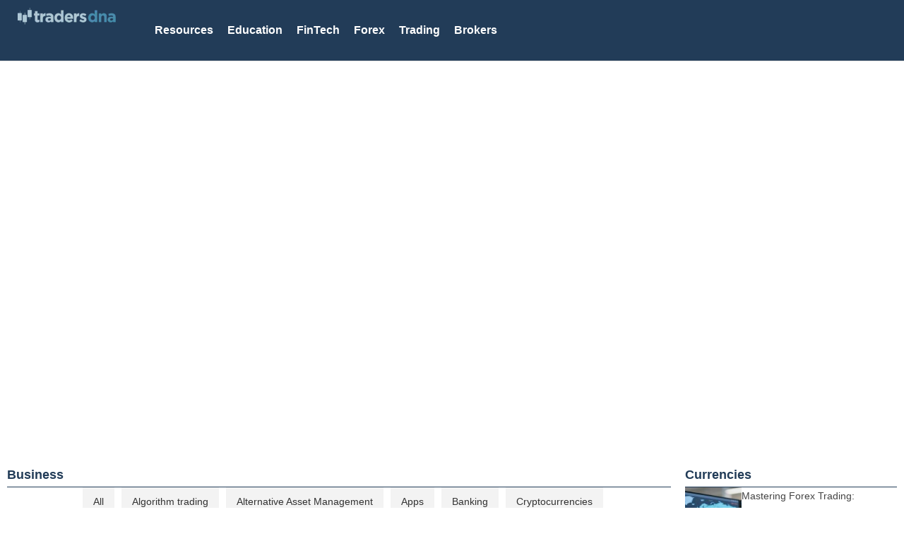

--- FILE ---
content_type: text/html; charset=UTF-8
request_url: https://www.tradersdna.com/
body_size: 39159
content:
<!doctype html><html lang="en-US"><head><script data-no-optimize="1">var litespeed_docref=sessionStorage.getItem("litespeed_docref");litespeed_docref&&(Object.defineProperty(document,"referrer",{get:function(){return litespeed_docref}}),sessionStorage.removeItem("litespeed_docref"));</script> <meta charset="UTF-8"><meta name="viewport" content="width=device-width, initial-scale=1"><link rel="profile" href="https://gmpg.org/xfn/11"><meta name='robots' content='index, follow, max-image-preview:large, max-snippet:-1, max-video-preview:-1' /><title>TradersDNA - Resources for Traders / Investors for Forex, Blockchain, Fintech,Bitcoin</title><meta name="description" content="TradersDNA is a leading digital and social media platform for traders and investors. TradersDNA offers premiere resources for trading and investing education, digital resources for personal finance, market analysis and free trading guides." /><link rel="canonical" href="https://www.tradersdna.com/" /><meta property="og:locale" content="en_US" /><meta property="og:type" content="website" /><meta property="og:title" content="TradersDNA - Resources for Traders / Investors for Forex, Blockchain, Fintech,Bitcoin" /><meta property="og:description" content="TradersDNA is a leading digital and social media platform for traders and investors. TradersDNA offers premiere resources for trading and investing education, digital resources for personal finance, market analysis and free trading guides." /><meta property="og:url" content="https://www.tradersdna.com/" /><meta property="og:site_name" content="tradersdna - resources for traders/investors for Forex, Stocks, Commodities, Bitcoin, Blockchain, Fintech and Forum" /><meta property="article:publisher" content="https://www.facebook.com/tradersdna/" /><meta property="article:modified_time" content="2025-04-24T11:33:32+00:00" /><meta property="og:image" content="https://www.tradersdna.com/wp-content/uploads/2025/04/baaaa57bthumbnail.jpeg" /><meta name="twitter:card" content="summary_large_image" /><meta name="twitter:site" content="@tradersdna" /> <script type="application/ld+json" class="yoast-schema-graph">{"@context":"https://schema.org","@graph":[{"@type":"WebPage","@id":"https://www.tradersdna.com/","url":"https://www.tradersdna.com/","name":"TradersDNA - Resources for Traders / Investors for Forex, Blockchain, Fintech,Bitcoin","isPartOf":{"@id":"https://www.tradersdna.com/#website"},"about":{"@id":"https://www.tradersdna.com/#organization"},"primaryImageOfPage":{"@id":"https://www.tradersdna.com/#primaryimage"},"image":{"@id":"https://www.tradersdna.com/#primaryimage"},"thumbnailUrl":"https://www.tradersdna.com/wp-content/uploads/2025/04/baaaa57bthumbnail.jpeg","datePublished":"2025-04-06T10:45:57+00:00","dateModified":"2025-04-24T11:33:32+00:00","description":"TradersDNA is a leading digital and social media platform for traders and investors. TradersDNA offers premiere resources for trading and investing education, digital resources for personal finance, market analysis and free trading guides.","breadcrumb":{"@id":"https://www.tradersdna.com/#breadcrumb"},"inLanguage":"en-US","potentialAction":[{"@type":"ReadAction","target":["https://www.tradersdna.com/"]}]},{"@type":"ImageObject","inLanguage":"en-US","@id":"https://www.tradersdna.com/#primaryimage","url":"https://www.tradersdna.com/wp-content/uploads/2025/04/baaaa57bthumbnail.jpeg","contentUrl":"https://www.tradersdna.com/wp-content/uploads/2025/04/baaaa57bthumbnail.jpeg","width":1024,"height":512,"caption":"Person logging into Robinhood app on smartphone."},{"@type":"BreadcrumbList","@id":"https://www.tradersdna.com/#breadcrumb","itemListElement":[{"@type":"ListItem","position":1,"name":"Home"}]},{"@type":"WebSite","@id":"https://www.tradersdna.com/#website","url":"https://www.tradersdna.com/","name":"tradersdna - resources for traders/investors for Forex, Stocks, Commodities, Bitcoin, Blockchain, Fintech and Forum","description":"all in one portal for traders and investors","publisher":{"@id":"https://www.tradersdna.com/#organization"},"potentialAction":[{"@type":"SearchAction","target":{"@type":"EntryPoint","urlTemplate":"https://www.tradersdna.com/?s={search_term_string}"},"query-input":{"@type":"PropertyValueSpecification","valueRequired":true,"valueName":"search_term_string"}}],"inLanguage":"en-US"},{"@type":"Organization","@id":"https://www.tradersdna.com/#organization","name":"TradersDNA","url":"https://www.tradersdna.com/","logo":{"@type":"ImageObject","inLanguage":"en-US","@id":"https://www.tradersdna.com/#/schema/logo/image/","url":"https://www.tradersdna.com/wp-content/uploads/2022/04/logo-header-1-300x51-1.png","contentUrl":"https://www.tradersdna.com/wp-content/uploads/2022/04/logo-header-1-300x51-1.png","width":300,"height":51,"caption":"TradersDNA"},"image":{"@id":"https://www.tradersdna.com/#/schema/logo/image/"},"sameAs":["https://www.facebook.com/tradersdna/","https://x.com/tradersdna"]}]}</script> <link rel="alternate" type="application/rss+xml" title="tradersdna - resources for traders/investors for Forex, Stocks, Commodities, Bitcoin, Blockchain, Fintech and Forum &raquo; Feed" href="https://www.tradersdna.com/feed/" /><link rel="alternate" type="application/rss+xml" title="tradersdna - resources for traders/investors for Forex, Stocks, Commodities, Bitcoin, Blockchain, Fintech and Forum &raquo; Comments Feed" href="https://www.tradersdna.com/comments/feed/" /><link rel="alternate" title="oEmbed (JSON)" type="application/json+oembed" href="https://www.tradersdna.com/wp-json/oembed/1.0/embed?url=https%3A%2F%2Fwww.tradersdna.com%2F" /><link rel="alternate" title="oEmbed (XML)" type="text/xml+oembed" href="https://www.tradersdna.com/wp-json/oembed/1.0/embed?url=https%3A%2F%2Fwww.tradersdna.com%2F&#038;format=xml" /><style id='wp-img-auto-sizes-contain-inline-css'>img:is([sizes=auto i],[sizes^="auto," i]){contain-intrinsic-size:3000px 1500px}
/*# sourceURL=wp-img-auto-sizes-contain-inline-css */</style><style id="litespeed-ccss">:root{--wp--preset--aspect-ratio--square:1;--wp--preset--aspect-ratio--4-3:4/3;--wp--preset--aspect-ratio--3-4:3/4;--wp--preset--aspect-ratio--3-2:3/2;--wp--preset--aspect-ratio--2-3:2/3;--wp--preset--aspect-ratio--16-9:16/9;--wp--preset--aspect-ratio--9-16:9/16;--wp--preset--color--black:#000000;--wp--preset--color--cyan-bluish-gray:#abb8c3;--wp--preset--color--white:#ffffff;--wp--preset--color--pale-pink:#f78da7;--wp--preset--color--vivid-red:#cf2e2e;--wp--preset--color--luminous-vivid-orange:#ff6900;--wp--preset--color--luminous-vivid-amber:#fcb900;--wp--preset--color--light-green-cyan:#7bdcb5;--wp--preset--color--vivid-green-cyan:#00d084;--wp--preset--color--pale-cyan-blue:#8ed1fc;--wp--preset--color--vivid-cyan-blue:#0693e3;--wp--preset--color--vivid-purple:#9b51e0;--wp--preset--gradient--vivid-cyan-blue-to-vivid-purple:linear-gradient(135deg,rgba(6,147,227,1) 0%,rgb(155,81,224) 100%);--wp--preset--gradient--light-green-cyan-to-vivid-green-cyan:linear-gradient(135deg,rgb(122,220,180) 0%,rgb(0,208,130) 100%);--wp--preset--gradient--luminous-vivid-amber-to-luminous-vivid-orange:linear-gradient(135deg,rgba(252,185,0,1) 0%,rgba(255,105,0,1) 100%);--wp--preset--gradient--luminous-vivid-orange-to-vivid-red:linear-gradient(135deg,rgba(255,105,0,1) 0%,rgb(207,46,46) 100%);--wp--preset--gradient--very-light-gray-to-cyan-bluish-gray:linear-gradient(135deg,rgb(238,238,238) 0%,rgb(169,184,195) 100%);--wp--preset--gradient--cool-to-warm-spectrum:linear-gradient(135deg,rgb(74,234,220) 0%,rgb(151,120,209) 20%,rgb(207,42,186) 40%,rgb(238,44,130) 60%,rgb(251,105,98) 80%,rgb(254,248,76) 100%);--wp--preset--gradient--blush-light-purple:linear-gradient(135deg,rgb(255,206,236) 0%,rgb(152,150,240) 100%);--wp--preset--gradient--blush-bordeaux:linear-gradient(135deg,rgb(254,205,165) 0%,rgb(254,45,45) 50%,rgb(107,0,62) 100%);--wp--preset--gradient--luminous-dusk:linear-gradient(135deg,rgb(255,203,112) 0%,rgb(199,81,192) 50%,rgb(65,88,208) 100%);--wp--preset--gradient--pale-ocean:linear-gradient(135deg,rgb(255,245,203) 0%,rgb(182,227,212) 50%,rgb(51,167,181) 100%);--wp--preset--gradient--electric-grass:linear-gradient(135deg,rgb(202,248,128) 0%,rgb(113,206,126) 100%);--wp--preset--gradient--midnight:linear-gradient(135deg,rgb(2,3,129) 0%,rgb(40,116,252) 100%);--wp--preset--font-size--small:13px;--wp--preset--font-size--medium:20px;--wp--preset--font-size--large:36px;--wp--preset--font-size--x-large:42px;--wp--preset--spacing--20:0.44rem;--wp--preset--spacing--30:0.67rem;--wp--preset--spacing--40:1rem;--wp--preset--spacing--50:1.5rem;--wp--preset--spacing--60:2.25rem;--wp--preset--spacing--70:3.38rem;--wp--preset--spacing--80:5.06rem;--wp--preset--shadow--natural:6px 6px 9px rgba(0, 0, 0, 0.2);--wp--preset--shadow--deep:12px 12px 50px rgba(0, 0, 0, 0.4);--wp--preset--shadow--sharp:6px 6px 0px rgba(0, 0, 0, 0.2);--wp--preset--shadow--outlined:6px 6px 0px -3px rgba(255, 255, 255, 1), 6px 6px rgba(0, 0, 0, 1);--wp--preset--shadow--crisp:6px 6px 0px rgba(0, 0, 0, 1)}:root{--wp--style--global--content-size:800px;--wp--style--global--wide-size:1200px}:where(body){margin:0}:root{--wp--style--block-gap:24px}body{padding-top:0;padding-right:0;padding-bottom:0;padding-left:0}a:where(:not(.wp-element-button)){text-decoration:underline}html{line-height:1.15;-webkit-text-size-adjust:100%}*,:after,:before{box-sizing:border-box}body{background-color:#fff;color:#333;font-family:-apple-system,BlinkMacSystemFont,Segoe UI,Roboto,Helvetica Neue,Arial,Noto Sans,sans-serif,Apple Color Emoji,Segoe UI Emoji,Segoe UI Symbol,Noto Color Emoji;font-size:1rem;font-weight:400;line-height:1.5;margin:0;-webkit-font-smoothing:antialiased;-moz-osx-font-smoothing:grayscale}h2,h4,h5{color:inherit;font-family:inherit;font-weight:500;line-height:1.2;margin-block-end:1rem;margin-block-start:.5rem}h2{font-size:2rem}h4{font-size:1.5rem}h5{font-size:1.25rem}a{background-color:#fff0;color:#c36;text-decoration:none}img{border-style:none;height:auto;max-width:100%}label{display:inline-block;line-height:1;vertical-align:middle}button,input{font-family:inherit;font-size:1rem;line-height:1.5;margin:0}input[type=search]{border:1px solid #666;border-radius:3px;padding:.5rem 1rem;width:100%}button,input{overflow:visible}button{text-transform:none}[type=submit],button{-webkit-appearance:button;width:auto}[type=submit],button{background-color:#fff0;border:1px solid #c36;border-radius:3px;color:#c36;display:inline-block;font-size:1rem;font-weight:400;padding:.5rem 1rem;text-align:center;white-space:nowrap}[type=search]{-webkit-appearance:textfield;outline-offset:-2px}[type=search]::-webkit-search-decoration{-webkit-appearance:none}::-webkit-file-upload-button{-webkit-appearance:button;font:inherit}li,ul{background:#fff0;border:0;font-size:100%;margin-block-end:0;margin-block-start:0;outline:0;vertical-align:baseline}.screen-reader-text{clip:rect(1px,1px,1px,1px);height:1px;overflow:hidden;position:absolute!important;width:1px;word-wrap:normal!important}:root{--direction-multiplier:1}.elementor-screen-only,.screen-reader-text{height:1px;margin:-1px;overflow:hidden;padding:0;position:absolute;top:-10000em;width:1px;clip:rect(0,0,0,0);border:0}.elementor *,.elementor :after,.elementor :before{box-sizing:border-box}.elementor a{box-shadow:none;text-decoration:none}.elementor img{border:none;border-radius:0;box-shadow:none;height:auto;max-width:100%}.elementor-element{--flex-direction:initial;--flex-wrap:initial;--justify-content:initial;--align-items:initial;--align-content:initial;--gap:initial;--flex-basis:initial;--flex-grow:initial;--flex-shrink:initial;--order:initial;--align-self:initial;align-self:var(--align-self);flex-basis:var(--flex-basis);flex-grow:var(--flex-grow);flex-shrink:var(--flex-shrink);order:var(--order)}.elementor-element:where(.e-con-full,.elementor-widget){align-content:var(--align-content);align-items:var(--align-items);flex-direction:var(--flex-direction);flex-wrap:var(--flex-wrap);gap:var(--row-gap) var(--column-gap);justify-content:var(--justify-content)}.elementor-invisible{visibility:hidden}:root{--page-title-display:block}.elementor-widget{position:relative}.elementor-widget:not(:last-child){margin-bottom:var(--kit-widget-spacing,20px)}@media (prefers-reduced-motion:no-preference){html{scroll-behavior:smooth}}.e-con{--border-radius:0;--border-top-width:0px;--border-right-width:0px;--border-bottom-width:0px;--border-left-width:0px;--border-style:initial;--border-color:initial;--container-widget-width:100%;--container-widget-height:initial;--container-widget-flex-grow:0;--container-widget-align-self:initial;--content-width:min(100%,var(--container-max-width,1140px));--width:100%;--min-height:initial;--height:auto;--text-align:initial;--margin-top:0px;--margin-right:0px;--margin-bottom:0px;--margin-left:0px;--padding-top:var(--container-default-padding-top,10px);--padding-right:var(--container-default-padding-right,10px);--padding-bottom:var(--container-default-padding-bottom,10px);--padding-left:var(--container-default-padding-left,10px);--position:relative;--z-index:revert;--overflow:visible;--gap:var(--widgets-spacing,20px);--row-gap:var(--widgets-spacing-row,20px);--column-gap:var(--widgets-spacing-column,20px);--overlay-mix-blend-mode:initial;--overlay-opacity:1;--e-con-grid-template-columns:repeat(3,1fr);--e-con-grid-template-rows:repeat(2,1fr);border-radius:var(--border-radius);height:var(--height);min-height:var(--min-height);min-width:0;overflow:var(--overflow);position:var(--position);width:var(--width);z-index:var(--z-index);--flex-wrap-mobile:wrap;margin-block-end:var(--margin-block-end);margin-block-start:var(--margin-block-start);margin-inline-end:var(--margin-inline-end);margin-inline-start:var(--margin-inline-start);padding-inline-end:var(--padding-inline-end);padding-inline-start:var(--padding-inline-start)}.e-con{--margin-block-start:var(--margin-top);--margin-block-end:var(--margin-bottom);--margin-inline-start:var(--margin-left);--margin-inline-end:var(--margin-right);--padding-inline-start:var(--padding-left);--padding-inline-end:var(--padding-right);--padding-block-start:var(--padding-top);--padding-block-end:var(--padding-bottom);--border-block-start-width:var(--border-top-width);--border-block-end-width:var(--border-bottom-width);--border-inline-start-width:var(--border-left-width);--border-inline-end-width:var(--border-right-width)}.e-con.e-flex{--flex-direction:column;--flex-basis:auto;--flex-grow:0;--flex-shrink:1;flex:var(--flex-grow) var(--flex-shrink) var(--flex-basis)}.e-con-full,.e-con>.e-con-inner{padding-block-end:var(--padding-block-end);padding-block-start:var(--padding-block-start);text-align:var(--text-align)}.e-con-full.e-flex,.e-con.e-flex>.e-con-inner{flex-direction:var(--flex-direction)}.e-con,.e-con>.e-con-inner{display:var(--display)}.e-con-boxed.e-flex{align-content:normal;align-items:normal;flex-direction:column;flex-wrap:nowrap;justify-content:normal}.e-con-boxed{gap:initial;text-align:initial}.e-con.e-flex>.e-con-inner{align-content:var(--align-content);align-items:var(--align-items);align-self:auto;flex-basis:auto;flex-grow:1;flex-shrink:1;flex-wrap:var(--flex-wrap);justify-content:var(--justify-content)}.e-con>.e-con-inner{gap:var(--row-gap) var(--column-gap);height:100%;margin:0 auto;max-width:var(--content-width);padding-inline-end:0;padding-inline-start:0;width:100%}:is(.elementor-section-wrap,[data-elementor-id])>.e-con{--margin-left:auto;--margin-right:auto;max-width:min(100%,var(--width))}.e-con .elementor-widget.elementor-widget{margin-block-end:0}.e-con:before{border-block-end-width:var(--border-block-end-width);border-block-start-width:var(--border-block-start-width);border-color:var(--border-color);border-inline-end-width:var(--border-inline-end-width);border-inline-start-width:var(--border-inline-start-width);border-radius:var(--border-radius);border-style:var(--border-style);content:var(--background-overlay);display:block;height:max(100% + var(--border-top-width) + var(--border-bottom-width),100%);left:calc(0px - var(--border-left-width));mix-blend-mode:var(--overlay-mix-blend-mode);opacity:var(--overlay-opacity);position:absolute;top:calc(0px - var(--border-top-width));width:max(100% + var(--border-left-width) + var(--border-right-width),100%)}.e-con .elementor-widget{min-width:0}.e-con>.elementor-widget>.elementor-widget-container{height:100%}.elementor.elementor .e-con>.elementor-widget{max-width:100%}.e-con .elementor-widget:not(:last-child){--kit-widget-spacing:0px}@media (max-width:767px){.e-con.e-flex{--width:100%;--flex-wrap:var(--flex-wrap-mobile)}}.elementor-heading-title{line-height:1;margin:0;padding:0}@media (max-width:767px){.elementor .elementor-hidden-mobile{display:none}}@media (min-width:768px) and (max-width:1024px){.elementor .elementor-hidden-tablet{display:none}}@media (min-width:1025px) and (max-width:99999px){.elementor .elementor-hidden-desktop{display:none}}.elementor-kit-50395{--e-global-color-primary:#6EC1E4;--e-global-color-secondary:#54595F;--e-global-color-text:#7A7A7A;--e-global-color-accent:#61CE70;--e-global-typography-primary-font-family:"Roboto";--e-global-typography-primary-font-weight:600;--e-global-typography-secondary-font-family:"Roboto Slab";--e-global-typography-secondary-font-weight:400;--e-global-typography-text-font-family:"Roboto";--e-global-typography-text-font-weight:400;--e-global-typography-accent-font-family:"Roboto";--e-global-typography-accent-font-weight:500}.e-con{--container-max-width:1140px}.elementor-widget:not(:last-child){margin-block-end:20px}.elementor-element{--widgets-spacing:20px 20px;--widgets-spacing-row:20px;--widgets-spacing-column:20px}@media (max-width:1024px){.e-con{--container-max-width:1024px}}@media (max-width:767px){.e-con{--container-max-width:767px}}.eael-force-hide{display:none!important}.sr-only{border:0!important;clip:rect(1px,1px,1px,1px)!important;clip-path:inset(50%)!important;height:1px!important;margin:-1px!important;overflow:hidden!important;padding:0!important;position:absolute!important;width:1px!important;white-space:nowrap!important}.eael-force-hide{display:none!important}.sr-only{border:0!important;clip:rect(1px,1px,1px,1px)!important;clip-path:inset(50%)!important;height:1px!important;margin:-1px!important;overflow:hidden!important;padding:0!important;position:absolute!important;width:1px!important;white-space:nowrap!important}.eael-simple-menu-container{min-height:50px}.eael-simple-menu-container{background-color:#54595f}.eael-simple-menu-container .eael-simple-menu-toggle{position:absolute;top:0;right:0;height:100%;padding-top:0;padding-bottom:0;padding-left:15px;padding-right:15px;background-color:#000;color:#fff;border:none;border-radius:0;outline:none;display:block;border-color:#333}.eael-simple-menu-container .eael-simple-menu{margin:0;padding:0;list-style:none}.eael-simple-menu-container .eael-simple-menu:after{content:"";display:table;clear:both}.eael-simple-menu-container .eael-simple-menu a{text-decoration:none;outline:none;-webkit-box-shadow:none;box-shadow:none}.eael-simple-menu-container .eael-simple-menu li a{font-size:14px;font-weight:400;line-height:50px;text-align:center;color:#fff;padding-left:20px;padding-right:20px}.eael-simple-menu-container .eael-simple-menu.eael-simple-menu-horizontal li{position:relative;float:left;display:inline-block;padding-top:0;padding-bottom:0}.eael-simple-menu-container .eael-simple-menu.eael-simple-menu-horizontal li a{display:inline-block}.eael-simple-menu-container.preset-1{background-color:#4e36a3}.eael-simple-menu-container.preset-1 .eael-simple-menu li>a{color:#fff}.eael-simple-menu-container .eael-simple-menu-toggle{display:none}.eael-simple-menu-container .eael-simple-menu-toggle svg{width:35px;height:auto}.elementor-widget-image{text-align:center}.elementor-widget-image a{display:inline-block}.elementor-widget-image img{display:inline-block;vertical-align:middle}.bdt-search{display:inline-block;position:relative;max-width:100%;margin:0}.bdt-search-input::-webkit-search-cancel-button,.bdt-search-input::-webkit-search-decoration{-webkit-appearance:none}.bdt-search-input::-moz-placeholder{opacity:1}.bdt-search-input{box-sizing:border-box;margin:0;border-radius:0;font:inherit;overflow:visible;-webkit-appearance:none;vertical-align:middle;width:100%;border:none;color:#666}.bdt-search-navbar{width:240px}.bdt-search-navbar .bdt-search-input{height:40px;padding-left:10px;padding-right:10px;background:#fff}.bdt-search-toggle{color:#999}.bdt-drop{display:none;position:absolute;z-index:1020;--bdt-position-offset:20px;--bdt-position-viewport-offset:15px;box-sizing:border-box;width:300px}:root{--bdt-leader-fill-content:.}.bdt-subnav{display:flex;flex-wrap:wrap;align-items:center;margin-left:-20px;padding:0;list-style:none}.bdt-subnav>*{flex:none;padding-left:20px;position:relative}[class*="bdt-width"]{box-sizing:border-box;width:100%;max-width:100%}.bdt-flex{display:flex}.bdt-flex-middle{align-items:center}.bdt-padding-small{padding:15px}:root{--bdt-position-margin-offset:.0001px}.bdt-position-relative{position:relative!important}*{--bdt-inverse:initial}[class*=" elementor-widget-bdt-"] svg.e-font-icon-svg{height:1em;width:1em}[class*="bdt-"] *,[class*="bdt-"] *::before,[class*="bdt-"] *::after{box-sizing:border-box}.elementor-widget .bdt-subnav{margin-bottom:10px;margin-top:0;color:#999}.elementor-widget .bdt-subnav *{font-size:13px;font-weight:400}.elementor-widget .bdt-subnav span{color:inherit}.elementor-widget .bdt-subnav span:after{content:"";height:4px;width:4px;border-radius:50%;background:#adb5bd;margin-right:-10px;margin-left:10px;display:inline-block;line-height:4px;vertical-align:middle}.elementor-widget .bdt-subnav span:last-child::after{content:none}.elementor-widget-bdt-search .bdt-search{display:inline-block}.elementor-widget-bdt-search .bdt-search .bdt-position-relative{overflow:hidden}.elementor-widget-bdt-search .bdt-search .bdt-search-input{border:0 solid #fff0;height:44px;width:100%}.bdt-search-toggle{display:inline-flex}.bdt-search-toggle svg{width:1em;height:1em}.elementor-item:after,.elementor-item:before{display:block;position:absolute}.elementor-item:not(:hover):not(:focus):not(.elementor-item-active):not(.highlighted):after,.elementor-item:not(:hover):not(:focus):not(.elementor-item-active):not(.highlighted):before{opacity:0}.e--pointer-underline .elementor-item:after,.e--pointer-underline .elementor-item:before{background-color:#3f444b;height:3px;left:0;width:100%;z-index:2}.e--pointer-underline .elementor-item:after{bottom:0;content:""}.elementor-nav-menu--main .elementor-nav-menu a{padding:13px 20px}.elementor-nav-menu--layout-horizontal{display:flex}.elementor-nav-menu--layout-horizontal .elementor-nav-menu{display:flex;flex-wrap:wrap}.elementor-nav-menu--layout-horizontal .elementor-nav-menu a{flex-grow:1;white-space:nowrap}.elementor-nav-menu--layout-horizontal .elementor-nav-menu>li{display:flex}.elementor-nav-menu--layout-horizontal .elementor-nav-menu>li:not(:first-child)>a{margin-inline-start:var(--e-nav-menu-horizontal-menu-item-margin)}.elementor-nav-menu--layout-horizontal .elementor-nav-menu>li:not(:last-child)>a{margin-inline-end:var(--e-nav-menu-horizontal-menu-item-margin)}.elementor-nav-menu--layout-horizontal .elementor-nav-menu>li:not(:last-child):after{align-self:center;border-color:var(--e-nav-menu-divider-color,#000);border-left-style:var(--e-nav-menu-divider-style,solid);border-left-width:var(--e-nav-menu-divider-width,2px);content:var(--e-nav-menu-divider-content,none);height:var(--e-nav-menu-divider-height,35%)}.elementor-widget-nav-menu .elementor-widget-container{display:flex;flex-direction:column}.elementor-nav-menu{position:relative;z-index:2}.elementor-nav-menu:after{clear:both;content:" ";display:block;font:0/0 serif;height:0;overflow:hidden;visibility:hidden}.elementor-nav-menu,.elementor-nav-menu li{display:block;line-height:normal;list-style:none;margin:0;padding:0}.elementor-nav-menu a,.elementor-nav-menu li{position:relative}.elementor-nav-menu li{border-width:0}.elementor-nav-menu a{align-items:center;display:flex}.elementor-nav-menu a{line-height:20px;padding:10px 20px}.elementor-menu-toggle{align-items:center;background-color:rgb(0 0 0/.05);border:0 solid;border-radius:3px;color:#33373d;display:flex;font-size:var(--nav-menu-icon-size,22px);justify-content:center;padding:.25em}.elementor-menu-toggle:not(.elementor-active) .elementor-menu-toggle__icon--close{display:none}.elementor-menu-toggle .e-font-icon-svg{fill:#33373d;height:1em;width:1em}.elementor-menu-toggle svg{height:auto;width:1em;fill:var(--nav-menu-icon-color,currentColor)}.elementor-nav-menu--dropdown{background-color:#fff;font-size:13px}.elementor-nav-menu--dropdown.elementor-nav-menu__container{margin-top:10px;overflow-x:hidden;overflow-y:auto;transform-origin:top}.elementor-nav-menu--dropdown a{color:#33373d}.elementor-nav-menu--toggle{--menu-height:100vh}.elementor-nav-menu--toggle .elementor-menu-toggle:not(.elementor-active)+.elementor-nav-menu__container{max-height:0;overflow:hidden;transform:scaleY(0)}@media (max-width:1024px){.elementor-nav-menu--dropdown-tablet .elementor-nav-menu--main{display:none}}@media (min-width:1025px){.elementor-nav-menu--dropdown-tablet .elementor-menu-toggle,.elementor-nav-menu--dropdown-tablet .elementor-nav-menu--dropdown{display:none}.elementor-nav-menu--dropdown-tablet nav.elementor-nav-menu--dropdown.elementor-nav-menu__container{overflow-y:hidden}}.elementor-widget-search{--e-search-white:#fff;--e-search-light-grey:#cdcdcd;--e-search-medium-grey:#515962;--e-search-dark-grey:#2d2d2d;--e-search-black:#000;--e-search-dark-red:#c36;--e-search-dark-purple:#336;--e-search-input-color:var(--e-search-medium-grey);--e-search-input-border-color:var(--e-search-light-grey);--e-search-input-border-radius:0;--e-search-input-gap:4px;--e-search-input-padding:16px;--e-search-input-padding-inline-start:16px;--e-search-input-padding-inline-end:16px;--e-search-input-padding-block-start:16px;--e-search-input-padding-block-end:16px;--e-search-placeholder-color:var(--e-search-medium-grey);--e-search-icon-label-color:var(--e-search-medium-grey);--e-search-icon-label-size:24px;--e-search-icon-label-absolute-width:initial;--e-search-icon-clear-color:var(--e-search-light-grey);--e-search-icon-clear-size:12px;--e-search-icon-clear-absolute-width:initial;--e-search-submit-color:var(--e-search-white);--e-search-submit-background-color:var(--e-search-dark-grey);--e-search-submit-border-color:none;--e-search-submit-border-type:none;--e-search-submit-border-radius:0;--e-search-submit-border-width:0px;--e-search-submit-padding:24px;--e-search-submit-margin-inline-start:8px;--e-search-submit-button-width:initial;--e-search-submit-button-flex-direction:row;--e-search-pagination-numbers-padding-left:8px;--e-search-pagination-numbers-padding-right:8px;--e-search-icon-submit-color:var(--e-search-white);--e-search-submit-icon-gap:8px;--e-search-submit-icon-margin-inline-start:0px;--e-search-submit-icon-margin-inline-end:var(--e-search-submit-icon-gap);--e-search-icon-submit-size:24px;--e-search-results-background-color:var(--e-search-white);--e-search-results-border-color:var(--e-search-light-grey);--e-search-results-border-type:solid;--e-search-results-border-width:1px;--e-search-results-border-radius:0px;--e-search-results-padding:16px;--e-search-results-width:100%;--e-search-results-columns:1;--e-search-results-max-height:initial;--e-search-input-and-results-gap:8px;--e-search-loop-item-equal-height:initial;--e-search-results-grid-auto-rows:initial;--e-search-results-inset-inline-start:initial;--e-search-results-inset-inline-end:initial;--e-search-results-transform:initial;--e-search-results-default-gap:16px;--e-search-results-column-gap:var(--e-search-results-default-gap);--e-search-results-row-gap:var(--e-search-results-default-gap);--e-search-pagination-inset-inline-start:initial;--e-search-pagination-inline-end:initial;--e-search-pagination-transform:initial;--e-search-pagination-border-radius:0px;--e-search-pagination-background-color:var(--e-search-black);--e-search-pagination-text-align:center;--e-search-pagination-justify-content:center;--e-search-pagination-color:var(--e-search-dark-red);--e-search-pagination-hover:var(--e-search-dark-purple);--e-search-pagination-current:var(--e-search-black);--e-search-pagination-page-numbers-gap:10px;--e-search-pagination-block-end-spacing:0px;--e-search-pagination-block-start-spacing:0px;--e-search-pagination-vertical-position:column;--e-search-nothing-found-padding-block-start:0;--e-search-nothing-found-padding-block-end:0;--e-search-nothing-found-results-columns:1;--e-search-nothing-found-message-color:var(--e-search-medium-grey);--e-search-nothing-found-message-alignment:center;--e-search-loader-icon-color:var(--e-search-black);--e-search-loader-icon-size:34px}.elementor-widget-search .e-search-form{display:flex}.elementor-widget-search .e-search-label{display:flex;position:relative;z-index:10}.elementor-widget-search .e-search-label>svg{inset-block-start:50%;inset-inline-start:var(--e-search-input-padding-inline-start);position:absolute;transform:translateY(-50%)}.elementor-widget-search .e-search-label>svg:is(svg){fill:var(--e-search-icon-label-color);height:var(--e-search-icon-label-size);width:auto}.elementor-widget-search .e-search-input-wrapper{display:flex;flex:1;flex-direction:column;position:relative}.elementor-widget-search .e-search-input-wrapper>svg{inset-block-start:50%;inset-inline-end:var(--e-search-input-padding-inline-end);position:absolute;transform:translateY(-50%)}.elementor-widget-search .e-search-input-wrapper>svg:is(svg){fill:var(--e-search-icon-clear-color);height:var(--e-search-icon-clear-size);width:auto}.elementor-widget-search .e-search-input{--e-search-icons-min-height:max(var(--e-search-icon-clear-size),var(--e-search-icon-label-size));border-color:var(--e-search-input-border-color);border-radius:var(--e-search-input-border-radius);color:var(--e-search-input-color);height:100%;min-height:calc(var(--e-search-input-padding-block-end) + var(--e-search-input-padding-block-start) + var(--e-search-icons-min-height));padding-block-end:var(--e-search-input-padding-block-end);padding-block-start:var(--e-search-input-padding-block-start);padding-inline-end:calc(var(--e-search-input-padding-inline-end) + var(--e-search-icon-clear-absolute-width) + var(--e-search-input-gap));padding-inline-start:calc(var(--e-search-input-padding-inline-start) + var(--e-search-icon-label-absolute-width) + var(--e-search-input-gap))}.elementor-widget-search .e-search-input::-moz-placeholder{color:var(--e-search-placeholder-color)}.elementor-widget-search .e-search-input::-ms-clear,.elementor-widget-search .e-search-input::-ms-reveal{display:none;height:0;width:0}.elementor-widget-search .e-search-input::-webkit-search-cancel-button,.elementor-widget-search .e-search-input::-webkit-search-decoration,.elementor-widget-search .e-search-input::-webkit-search-results-button,.elementor-widget-search .e-search-input::-webkit-search-results-decoration{display:none}.elementor-widget-search .e-search-results-container{background-color:var(--e-search-results-background-color);border-radius:var(--e-search-results-border-radius);display:flex;height:-moz-fit-content;height:fit-content;inset-block-start:calc(100% + var(--e-search-input-and-results-gap));inset-inline-end:var(--e-search-results-inset-inline-end);inset-inline-start:var(--e-search-results-inset-inline-start);position:absolute;transform:var(--e-search-results-transform);width:var(--e-search-results-width);z-index:2000}.elementor-widget-search .e-search-results-container>div{border:var(--e-search-results-border-type) var(--e-search-results-border-width) var(--e-search-results-border-color);border-radius:var(--e-search-results-border-radius);max-height:var(--e-search-results-max-height);overflow:auto;padding:var(--e-search-results-padding);width:100%}.elementor-widget-search .e-search-results-container>div:empty{display:none}.elementor-widget-search .e-search-results{display:none}.elementor-widget-search .e-search-loader svg{display:flex;width:var(--e-search-loader-icon-size);fill:var(--e-search-loader-icon-color);animation:rotate 4s linear infinite;margin:0 auto;transform:rotate(45deg)}.elementor-widget-search .e-search .e-search-submit{align-items:center;background-color:var(--e-search-submit-background-color);border-color:var(--e-search-submit-border-color);border-radius:var(--e-search-submit-border-radius);border-style:var(--e-search-submit-border-type);border-width:var(--e-search-submit-border-width);color:var(--e-search-submit-color);display:flex;flex-direction:var(--e-search-submit-button-flex-direction);font-size:var(--e-search-form-submit-icon-size);margin-inline-start:var(--e-search-submit-margin-inline-start);padding:var(--e-search-submit-padding);width:var(--e-search-submit-button-width)}.elementor-widget-search .hidden{opacity:0;visibility:hidden}.elementor-widget-search .hide-loader .e-search-loader{display:none}.elementor-widget-search .hide-loader .e-search-results{display:flex;flex-direction:var(--e-search-pagination-vertical-position)}@keyframes rotate{0%{transform:rotate(0deg)}to{transform:rotate(1turn)}}.bdt-post-list{display:grid;grid-template-columns:repeat(1,1fr);gap:30px;position:relative}.bdt-post-list .bdt-item{gap:15px;width:100%}.bdt-post-list .bdt-title{font-size:clamp(14px,1.5vw,18px);font-weight:700;margin-bottom:5px;margin-top:0}.bdt-post-list .bdt-title a{color:#444}.bdt-post-list .bdt-image{height:100%}.bdt-post-list .bdt-image img{width:80px;min-width:80px;height:100%;object-fit:cover}.bdt-post-list .bdt-meta{margin-bottom:0;margin-top:0;color:#999;display:inline-flex}.bdt-post-list .bdt-meta *{font-size:13px;font-weight:400}.bdt-has-divider--yes .bdt-item-wrap{border-bottom:1px solid #ddd;padding-bottom:15px;margin-bottom:-15px}.bdt-post-list div#bdt-loading-image{position:absolute;left:0;top:0;height:100%;width:100%;display:flex;justify-content:center;align-items:center;background-color:#fff0;background-image:radial-gradient(at center center,#FFFFFF 0%,#ffffffeb 100%)}.bdt-post-list .bdt-circle-border{width:100px;height:100px;padding:3px;display:flex;justify-content:center;align-items:center;border-radius:50%;background:#1e87f0;background:linear-gradient(0deg,rgb(63 249 220/.1) 33%,#1e87f0 100%);animation:spin .8s linear 0s infinite}.bdt-post-list .bdt-circle-core{width:100%;height:100%;background-color:#fff;border-radius:50%}.eael-force-hide{display:none!important}.sr-only{border:0!important;clip:rect(1px,1px,1px,1px)!important;clip-path:inset(50%)!important;height:1px!important;margin:-1px!important;overflow:hidden!important;padding:0!important;position:absolute!important;width:1px!important;white-space:nowrap!important}@-webkit-keyframes eaelLoaderSpin{0%{-webkit-transform:rotate(0deg);transform:rotate(0deg)}100%{-webkit-transform:rotate(360deg);transform:rotate(360deg)}}@keyframes eaelLoaderSpin{0%{-webkit-transform:rotate(0deg);transform:rotate(0deg)}100%{-webkit-transform:rotate(360deg);transform:rotate(360deg)}}.eael-load-more-button-wrap{display:-webkit-box;display:-ms-flexbox;display:flex}.eael-load-more-button-wrap.eael-force-hide{display:none!important}.eael-load-more-button{display:-webkit-box!important;display:-ms-flexbox!important;display:flex!important;-webkit-box-align:center;-ms-flex-align:center;align-items:center;-webkit-box-pack:center;-ms-flex-pack:center;justify-content:center;padding:1em 2em;border:0 solid;font-size:16px;overflow:hidden}.eael-load-more-button .eael-btn-loader{display:none;border-radius:50%;width:20px;height:20px;font-size:10px;position:relative;top:auto;left:-200%;border-top:4px solid hsl(0 0% 100%/.2);border-right:4px solid hsl(0 0% 100%/.2);border-bottom:4px solid hsl(0 0% 100%/.2);border-left:4px solid #fff;-webkit-transform:translateZ(0);transform:translateZ(0);-webkit-animation:eaelLoaderSpin 1.1s infinite linear;animation:eaelLoaderSpin 1.1s infinite linear;margin-right:5px}.eael-load-more-button .eael-btn-loader:after{border-radius:50%;width:20px;height:20px}.eael-filter-gallery-control{width:100%}.eael-filter-gallery-control ul,.eael-filter-gallery-control ul li{text-align:center}.eael-filter-gallery-control ul{margin:0 0 20px 0;padding:0;text-align:center}.eael-filter-gallery-control{display:-webkit-box;display:-ms-flexbox;display:flex;-webkit-box-orient:vertical;-webkit-box-direction:normal;-ms-flex-flow:1 1 auto;flex-flow:1 1 auto;-webkit-box-align:center;-ms-flex-align:center;align-items:center;-webkit-box-pack:center;-ms-flex-pack:center;justify-content:center;-ms-flex-flow:row wrap;flex-flow:row wrap;padding:0;margin:0}.eael-filter-gallery-control ul li{list-style:none;font-size:24px;display:inline-block;text-align:center}.eael-filter-gallery-container{text-align:justify;font-size:.1px;overflow:hidden}.eael-filter-gallery-container:after{content:"";display:inline-block;width:100%}.eael-filter-gallery-control>ul li{font-size:13px;line-height:1.8;text-transform:uppercase;letter-spacing:1px;padding:6px 15px;margin:0 5px;font-weight:400}@media only screen and (min-width:1025px){.elementor-element.elementor-grid-3{position:relative}}@media only screen and (max-width:1024px) and (min-width:766px){.elementor-element.elementor-grid-tablet-2{position:relative}}@media only screen and (max-width:767px){.elementor-element.elementor-grid-mobile-1{position:relative}}.dynamic-gallery-item{float:left;width:33.33%}.dynamic-gallery-item-inner{margin-left:10px;margin-right:10px;margin-bottom:20px;position:relative;overflow:hidden}.eael-load-more-button-wrap.dynamic-filter-gallery-loadmore{display:-webkit-box;display:-ms-flexbox;display:flex}.dynamic-filter-gallery-loadmore .eael-load-more-button{margin:0}.dynamic-gallery-thumbnail{width:100%;height:100%}.eael-filter-gallery-wrapper .eael-cards .dynamic-gallery-thumbnail{height:300px}.eael-filter-gallery-wrapper .eael-cards .dynamic-gallery-thumbnail>img{width:100%;height:100%;-o-object-fit:cover;object-fit:cover}.eael-filter-gallery-container .dynamic-gallery-thumbnail{position:relative;overflow:hidden}.eael-filter-gallery-container .caption{position:absolute;left:0;top:0;height:100%;width:100%;background-color:rgb(0 0 0/.7)}.caption{display:-webkit-box;display:-ms-flexbox;display:flex;-webkit-box-orient:vertical;-webkit-box-direction:normal;-ms-flex-direction:column;flex-direction:column;-webkit-box-pack:center;-ms-flex-pack:center;justify-content:center;-webkit-box-align:center;-ms-flex-align:center;align-items:center}.eael-filter-gallery-container .dynamic-gallery-item-inner .caption.eael-fade-in{visibility:hidden;opacity:0}@media only screen and (min-width:1025px){.elementor-element.elementor-grid-3{position:relative}.elementor-element.elementor-grid-3 .dynamic-gallery-item{width:33.3333%;float:left}.elementor-element.elementor-grid-3 .dynamic-gallery-item:nth-of-type(3n){margin-right:0!important}.elementor-element.elementor-grid-3 .dynamic-gallery-item:nth-of-type(3n+1){clear:left}}@media only screen and (max-width:1024px) and (min-width:766px){.elementor-element.elementor-grid-tablet-2{position:relative}.elementor-element.elementor-grid-tablet-2 .dynamic-gallery-item{width:50%;float:left}.elementor-element.elementor-grid-tablet-2 .dynamic-gallery-item:nth-of-type(2n){margin-right:0!important}.elementor-element.elementor-grid-tablet-2 .dynamic-gallery-item:nth-of-type(2n+1){clear:left}}@media only screen and (max-width:767px){.elementor-element.elementor-grid-mobile-1{position:relative}.elementor-element.elementor-grid-mobile-1 .dynamic-gallery-item{width:100%;float:left}}.elementor-element[data-widget_type="uael-posts.news"] .uael-post-grid__inner,.elementor-element[data-widget_type="uael-posts.news"] .uael-post-wrapper-featured,.elementor-element[data-widget_type="uael-posts.news"] .uael-post__inner-wrap,.elementor-element[data-widget_type="uael-posts.news"] .uael-post_structure-featured{-js-display:flex;display:-webkit-box;display:-webkit-flex;display:-moz-box;display:-ms-flexbox;display:flex}.elementor-element[data-widget_type="uael-posts.news"] .uael-post-wrapper-featured .uael-post__inner-wrap{position:relative;height:100%}.elementor-element[data-widget_type="uael-posts.news"] .uael-post-wrapper-featured .uael-post__bg-wrap{height:100%}.elementor-element[data-widget_type="uael-posts.news"] .uael-post-wrapper-featured .uael-post__content-wrap,.elementor-element[data-widget_type="uael-posts.news"] .uael-post-wrapper-featured .uael-post__thumbnail{width:100%}.elementor-element[data-widget_type="uael-posts.news"] .uael-post__content-wrap,.elementor-element[data-widget_type="uael-posts.news"] .uael-post__thumbnail{width:50%;position:relative}.elementor-element[data-widget_type="uael-posts.news"] .uael-post__content-wrap{margin-top:auto;margin-bottom:auto}.elementor-element[data-widget_type="uael-posts.news"] .uael-post__thumbnail a{overflow:hidden;position:absolute;top:0;left:0;width:100%;height:100%;-webkit-background-size:cover;background-size:cover;background-position:center center}.elementor-element[data-widget_type="uael-posts.news"] .uael-post-wrapper.uael-post-wrapper-featured,.elementor-element[data-widget_type="uael-posts.news"] .uael-post_structure-featured .uael-post-grid__inner,.elementor-element[data-widget_type="uael-posts.news"] .uael-post_structure-featured>.uael-post-wrapper{width:50%}.elementor-element[data-widget_type="uael-posts.news"] .uael-post-grid__inner .uael-post-wrapper:last-child .uael-post__bg-wrap{margin-bottom:0}.elementor-element[data-widget_type="uael-posts.news"] .uael-post__bg-wrap{display:block}.elementor-element[data-widget_type="uael-posts.news"] .uael-post-wrapper.uael-post-wrapper-featured .uael-post__content-wrap{position:absolute;bottom:0;left:0}.elementor-element[data-widget_type="uael-posts.news"] .uael-post__terms{font-size:14px}.uael-posts[data-skin=news] .uael-post__terms{background-color:#818a91}.elementor-element[data-widget_type="uael-posts.news"] .uael-post-wrapper-featured .uael-post__content-wrap{background:-webkit-gradient(linear,left top,left bottom,color-stop(0,#fff0),color-stop(100%,rgb(0 0 0/.5)));background:-webkit-linear-gradient(top,#fff0 0,rgb(0 0 0/.5) 100%);background:-webkit-gradient(linear,left top,left bottom,from(#fff0),to(rgb(0 0 0/.5)));background:linear-gradient(to bottom,#fff0 0,rgb(0 0 0/.5) 100%)}@media (max-width:767px){.elementor-element[data-widget_type="uael-posts.news"] .uael-post-wrapper.uael-post-wrapper-featured,.elementor-element[data-widget_type="uael-posts.news"] .uael-post_structure-featured .uael-post-grid__inner{width:100%}.elementor-element[data-widget_type="uael-posts.news"] .uael-post-wrapper-featured .uael-post__content-wrap,.elementor-element[data-widget_type="uael-posts.news"] .uael-post-wrapper-featured .uael-post__thumbnail{width:50%}.elementor-element[data-widget_type="uael-posts.news"] .uael-post_structure-featured{display:block}.elementor-element[data-widget_type="uael-posts.news"] .uael-post-wrapper-featured .uael-post__content-wrap{width:100%}.elementor-element[data-widget_type="uael-posts.news"] .uael-post-wrapper-featured .uael-post__thumbnail{position:absolute;left:0;top:0;width:100%;height:100%;-webkit-background-size:cover;background-size:cover;background-repeat:no-repeat;background-position:center;overflow:hidden;text-align:center}.elementor-element[data-widget_type="uael-posts.news"] .uael-post__inner-wrap{-js-display:flex;display:-webkit-box;display:-webkit-flex;display:-moz-box;display:-ms-flexbox;display:flex}.elementor-element[data-widget_type="uael-posts.news"] .uael-post__body .uael-post__content-wrap{width:100%}.elementor-element[data-widget_type="uael-posts.news"] .uael-post-wrapper.uael-post-wrapper-featured:not(.image-ratio-set) .uael-post__content-wrap{position:relative}}@media (max-width:1024px){.elementor-element[data-widget_type="uael-posts.news"] .uael-post__columns-tablet-2 .uael-post-wrapper{width:100%}}.uael-post-grid__inner{-js-display:flex;display:-webkit-box;display:-webkit-flex;display:-moz-box;display:-ms-flexbox;display:flex}.uael-post-wrapper{float:left;display:inline-block}.uael-post-grid__inner{-ms-flex-wrap:wrap;-webkit-flex-wrap:wrap;flex-wrap:wrap}.uael-listing__terms-link{color:inherit;text-decoration:none;font-size:inherit;line-height:inherit;font-style:inherit}.uael-post-wrapper.uael-post-wrapper-featured{margin:0}.uael-post__columns-1 .uael-post-wrapper{width:100%}.uael-post__columns-1 .uael-post-wrapper:nth-child(n+1):not(.slick-slide){clear:left}.uael-post__columns-1 .uael-post-wrapper:nth-child(n):not(.slick-slide){clear:right}.uael-post__footer{margin-top:30px}.uael-post__thumbnail{overflow:hidden}.uael-post__bg-wrap{width:100%;display:inline-block}.uael-post__terms-wrap .uael-post__terms{margin:0}.uael-post__terms-wrap{margin-bottom:10px}.uael-post__meta-data{line-height:1.3em;font-size:12px}.uael-post__meta-data span{line-height:1.6em;display:inline}.uael-post__meta-data svg{height:20px;width:20px;vertical-align:middle}.uael-post-wrapper .uael-post__title a,.uael-post__meta-data a{font-style:inherit;font-weight:inherit;font-size:inherit;line-height:inherit;font-family:inherit;color:inherit}@media (max-width:1024px){.uael-post__columns-tablet-2 .uael-post-wrapper{width:50%}.uael-post__columns-tablet-2 .uael-post-wrapper:nth-child(odd):not(.slick-slide){clear:left}.uael-post__columns-tablet-2 .uael-post-wrapper:nth-child(2n):not(.slick-slide){clear:right}}@media (max-width:767px){.uael-post__columns-mobile-1 .uael-post-wrapper{width:100%}.uael-post__columns-mobile-1 .uael-post-wrapper:nth-child(n+1):not(.slick-slide){clear:left}.uael-post__columns-mobile-1 .uael-post-wrapper:nth-child(n):not(.slick-slide){clear:right}}input::-webkit-inner-spin-button,input::-webkit-outer-spin-button{-webkit-appearance:none;-moz-appearance:none;appearance:none;margin:0}.fa-fw{text-align:center;width:1.25em}.sr-only{border:0;clip:rect(0,0,0,0);height:1px;margin:-1px;overflow:hidden;padding:0;position:absolute;width:1px}:root{--swiper-theme-color:#007aff}:root{--swiper-navigation-size:44px}.elementor-element{--swiper-theme-color:#000;--swiper-navigation-size:44px;--swiper-pagination-bullet-size:6px;--swiper-pagination-bullet-horizontal-gap:6px}.elementor-51345 .elementor-element.elementor-element-9b78872{--display:flex;--flex-direction:column;--container-widget-width:100%;--container-widget-height:initial;--container-widget-flex-grow:0;--container-widget-align-self:initial;--flex-wrap-mobile:wrap;--gap:0px 0px;--row-gap:0px;--column-gap:0px;--padding-top:10px;--padding-bottom:0px;--padding-left:10px;--padding-right:10px}.elementor-51345 .elementor-element.elementor-element-3fe6186{--display:flex;--flex-direction:column;--container-widget-width:100%;--container-widget-height:initial;--container-widget-flex-grow:0;--container-widget-align-self:initial;--flex-wrap-mobile:wrap}.elementor-widget-uael-posts .uael-post-wrapper-featured .uael-post__title,.elementor-widget-uael-posts .uael-post-wrapper-featured .uael-post__title a{color:var(--e-global-color-secondary);font-family:var(--e-global-typography-primary-font-family),Sans-serif;font-weight:var(--e-global-typography-primary-font-weight)}.elementor-widget-uael-posts .uael-post-wrapper-featured .uael-post__meta-data{color:var(--e-global-color-secondary)}.elementor-widget-uael-posts .uael-post-wrapper-featured .uael-post__meta-data svg{fill:var(--e-global-color-secondary)}.elementor-widget-uael-posts .uael-post__title,.elementor-widget-uael-posts .uael-post__title a{color:var(--e-global-color-secondary)}.elementor-widget-uael-posts .uael-post__title{font-family:var(--e-global-typography-primary-font-family),Sans-serif;font-weight:var(--e-global-typography-primary-font-weight)}.elementor-widget-uael-posts .uael-post__meta-data span{font-family:var(--e-global-typography-secondary-font-family),Sans-serif;font-weight:var(--e-global-typography-secondary-font-weight)}.elementor-widget-uael-posts .uael-post__terms{color:var(--e-global-color-accent);font-family:var(--e-global-typography-secondary-font-family),Sans-serif;font-weight:var(--e-global-typography-secondary-font-weight)}.elementor-widget-uael-posts .uael-posts[data-skin="news"] .uael-post__terms{background-color:var(--e-global-color-accent)}.elementor-51345 .elementor-element.elementor-element-18f3e35>.elementor-widget-container{margin:0 0 0 0;padding:0 0 0 0}.elementor-51345 .elementor-element.elementor-element-18f3e35 .uael-post-grid .uael-post-wrapper{padding-right:calc(10px/2);padding-left:calc(10px/2)}.elementor-51345 .elementor-element.elementor-element-18f3e35 .uael-post-grid.uael-post_structure-featured{margin-left:calc(-10px/2);margin-right:calc(-10px/2)}.elementor-51345 .elementor-element.elementor-element-18f3e35 .uael-post-grid .uael-post-wrapper:not(:last-child) .uael-post__bg-wrap{margin-bottom:10px}.elementor-51345 .elementor-element.elementor-element-18f3e35 .uael-post__bg-wrap{background-color:#f6f6f6}.elementor-51345 .elementor-element.elementor-element-18f3e35 .uael-post__content-wrap{padding:10px 10px 10px 15px}.elementor-51345 .elementor-element.elementor-element-18f3e35 .uael-post-wrapper-featured .uael-post__title,.elementor-51345 .elementor-element.elementor-element-18f3e35 .uael-post-wrapper-featured .uael-post__title a{color:#fff;font-family:"intertrader",Sans-serif;font-weight:600}.elementor-51345 .elementor-element.elementor-element-18f3e35 .uael-post-wrapper-featured .uael-post__meta-data{color:#CFCFCF}.elementor-51345 .elementor-element.elementor-element-18f3e35 .uael-post-wrapper-featured .uael-post__meta-data svg{fill:#CFCFCF}.elementor-51345 .elementor-element.elementor-element-18f3e35 .uael-post-wrapper-featured .uael-post__content-wrap{padding:30px 30px 10px 30px;bottom:0}.elementor-51345 .elementor-element.elementor-element-18f3e35 .uael-post__terms{padding:2px 6px 2px 6px;border-radius:2px 2px 2px 2px;color:#fff;font-family:"intertrader",Sans-serif;font-size:12px;font-weight:300}.elementor-51345 .elementor-element.elementor-element-18f3e35 .uael-posts[data-skin="news"] .uael-post__terms{background-color:#223C58}.elementor-51345 .elementor-element.elementor-element-18f3e35 .uael-post__terms-wrap{margin-bottom:5px}.elementor-51345 .elementor-element.elementor-element-18f3e35 .uael-post__title,.elementor-51345 .elementor-element.elementor-element-18f3e35 .uael-post__title a{color:#54595F}.elementor-51345 .elementor-element.elementor-element-18f3e35 .uael-post__title{font-family:"intertrader",Sans-serif;font-size:18px;font-weight:600;line-height:1.5em;margin-bottom:10px}.elementor-51345 .elementor-element.elementor-element-18f3e35 .uael-post__meta-data{color:#5C5C5C;margin-bottom:15px}.elementor-51345 .elementor-element.elementor-element-18f3e35 .uael-post__meta-data svg{fill:#5C5C5C}.elementor-51345 .elementor-element.elementor-element-18f3e35 .uael-post__meta-data span{font-family:"intertrader",Sans-serif;font-weight:400;margin-right:10px}.elementor-51345 .elementor-element.elementor-element-18f3e35 .uael-post__meta-data span:last-child{margin-right:0}.elementor-51345 .elementor-element.elementor-element-a3ddf9b{--display:flex;--flex-direction:row;--container-widget-width:initial;--container-widget-height:100%;--container-widget-flex-grow:1;--container-widget-align-self:stretch;--flex-wrap-mobile:wrap;--gap:0px 0px;--row-gap:0px;--column-gap:0px;--padding-top:0px;--padding-bottom:0px;--padding-left:0px;--padding-right:0px}.elementor-51345 .elementor-element.elementor-element-88bbf76{--display:flex;--flex-direction:column;--container-widget-width:100%;--container-widget-height:initial;--container-widget-flex-grow:0;--container-widget-align-self:initial;--flex-wrap-mobile:wrap}.elementor-51345 .elementor-element.elementor-element-88bbf76.e-con{--flex-grow:0;--flex-shrink:0}.elementor-widget-heading .elementor-heading-title{font-family:var(--e-global-typography-primary-font-family),Sans-serif;font-weight:var(--e-global-typography-primary-font-weight);color:var(--e-global-color-primary)}.elementor-51345 .elementor-element.elementor-element-4c58e39>.elementor-widget-container{margin:0 0 0 0;padding:0 0 8px 0;border-style:solid;border-width:0 0 1px 0;border-color:#223C58}.elementor-51345 .elementor-element.elementor-element-4c58e39 .elementor-heading-title{font-family:"intertrader",Sans-serif;font-size:18px;font-weight:700;color:#223C58}.elementor-51345 .elementor-element.elementor-element-17bd6f2{width:100%;max-width:100%}.elementor-51345 .elementor-element.elementor-element-17bd6f2>.elementor-widget-container{margin:0 0 0 0;padding:0 0 0 0;border-radius:0 0 0 0}.elementor-51345 .elementor-element.elementor-element-17bd6f2 .eael-filter-gallery-wrapper .eael-cards .dynamic-gallery-thumbnail{height:180px}.elementor-51345 .elementor-element.elementor-element-17bd6f2 .eael-filter-gallery-wrapper{padding:0 0 0 0;margin:0 0 0 0;border-radius:0}.elementor-51345 .elementor-element.elementor-element-17bd6f2 .eael-filter-gallery-control ul li.control{padding:8px 15px 8px 15px;margin:0 0 0 10px;font-family:"intertrader",Sans-serif;font-size:14px;font-weight:400;text-transform:none;font-style:normal;text-decoration:none;line-height:1.8em;letter-spacing:0;word-spacing:0;color:#333;background:#F3F3F3;border-radius:0}.elementor-51345 .elementor-element.elementor-element-17bd6f2 .eael-filter-gallery-control ul li.control.active{color:#333;background:#F3F3F3;border-style:solid;border-width:0 0 3px 0;border-color:#223C58;border-radius:0}.elementor-51345 .elementor-element.elementor-element-17bd6f2 .eael-filter-gallery-container .dynamic-gallery-item-inner{padding:0 0 0 0;margin:10px 10px 10px 10px;border-radius:0}.elementor-51345 .elementor-element.elementor-element-17bd6f2 .eael-filter-gallery-container .dynamic-gallery-item .caption{padding:0 0 0 0}.elementor-51345 .elementor-element.elementor-element-3c04ca2{--display:flex;--flex-direction:column;--container-widget-width:100%;--container-widget-height:initial;--container-widget-flex-grow:0;--container-widget-align-self:initial;--flex-wrap-mobile:wrap}.elementor-51345 .elementor-element.elementor-element-3c0b01a>.elementor-widget-container{margin:0 0 0 0;padding:0 0 8px 0;border-style:solid;border-width:0 0 1px 0;border-color:#223C58}.elementor-51345 .elementor-element.elementor-element-3c0b01a .elementor-heading-title{font-family:"intertrader",Sans-serif;font-size:18px;font-weight:700;color:#223C58}.elementor-51345 .elementor-element.elementor-element-13b5c13 .bdt-post-list{gap:20px}.elementor-51345 .elementor-element.elementor-element-13b5c13.bdt-has-divider--yes .bdt-item-wrap{padding-bottom:calc(20px/2);margin-bottom:calc(-20px/2);border-bottom-color:#EAEAEA}.elementor-51345 .elementor-element.elementor-element-13b5c13 .bdt-post-list .bdt-item{gap:10px}.elementor-51345 .elementor-element.elementor-element-13b5c13 .bdt-post-list .bdt-title{font-family:"intertrader",Sans-serif;font-size:14px;font-weight:500;line-height:1.8em}.elementor-51345 .elementor-element.elementor-element-13b5c13 .bdt-post-list .bdt-meta span{color:#5C5C5C;font-family:"intertrader",Sans-serif;font-weight:300}@media (max-width:767px){.elementor-51345 .elementor-element.elementor-element-17bd6f2 .eael-filter-gallery-control ul li.control{margin:5px 5px 5px 5px}}@media (min-width:768px){.elementor-51345 .elementor-element.elementor-element-88bbf76{--width:75%}.elementor-51345 .elementor-element.elementor-element-3c04ca2{--width:25%}}.uael-post__footer{margin-top:10px}.elementor-51359 .elementor-element.elementor-element-1b223413{--display:flex;--flex-direction:row;--container-widget-width:initial;--container-widget-height:100%;--container-widget-flex-grow:1;--container-widget-align-self:stretch;--flex-wrap-mobile:wrap;--gap:0px 0px;--row-gap:0px;--column-gap:0px}.elementor-51359 .elementor-element.elementor-element-1b223413:not(.elementor-motion-effects-element-type-background){background-color:#223C58}.elementor-51359 .elementor-element.elementor-element-50aecc8a{--display:flex;--flex-direction:column;--container-widget-width:100%;--container-widget-height:initial;--container-widget-flex-grow:0;--container-widget-align-self:initial;--flex-wrap-mobile:wrap}.elementor-51359 .elementor-element.elementor-element-50aecc8a.e-con{--flex-grow:0;--flex-shrink:0}.elementor-widget-eael-simple-menu .eael-simple-menu>li>a{font-family:var(--e-global-typography-primary-font-family),Sans-serif;font-weight:var(--e-global-typography-primary-font-weight)}.elementor-51359 .elementor-element.elementor-element-6fddbe3 .eael-simple-menu>li>a{font-family:"intertrader",Sans-serif;font-weight:600}.elementor-51359 .elementor-element.elementor-element-6fddbe3 .eael-simple-menu li>a{background-color:#223C58}.elementor-51359 .elementor-element.elementor-element-6fddbe3 .eael-simple-menu-container .eael-simple-menu-toggle{background-color:#0000}.elementor-51359 .elementor-element.elementor-element-6fddbe3 .eael-simple-menu-container .eael-simple-menu-toggle svg{width:16px;fill:#fff}.elementor-51359 .elementor-element.elementor-element-6e8be3a3{--display:flex;--flex-direction:column;--container-widget-width:100%;--container-widget-height:initial;--container-widget-flex-grow:0;--container-widget-align-self:initial;--flex-wrap-mobile:wrap}.elementor-51359 .elementor-element.elementor-element-6e8be3a3.e-con{--flex-grow:0;--flex-shrink:0}.elementor-51359 .elementor-element.elementor-element-9e11e0c{text-align:left}.elementor-51359 .elementor-element.elementor-element-9e11e0c img{width:80%}.elementor-51359 .elementor-element.elementor-element-143e116a{--display:flex;--flex-direction:column;--container-widget-width:100%;--container-widget-height:initial;--container-widget-flex-grow:0;--container-widget-align-self:initial;--flex-wrap-mobile:wrap}.elementor-51359 .elementor-element.elementor-element-76f1d4f4 .bdt-search-toggle{font-size:20px;color:#FFF}.elementor-51359 .elementor-element.elementor-element-76f1d4f4 .bdt-search-toggle svg *{fill:#FFF}.elementor-51359 .elementor-element.elementor-element-76f1d4f4 .bdt-search-input{font-family:"intertrader",Sans-serif}.elementor-51359 .elementor-element.elementor-element-76f1d4f4 .bdt-search-input{border-radius:3px}.elementor-51359 .elementor-element.elementor-element-76f1d4f4 .bdt-search .bdt-position-relative{border-radius:3px}.elementor-51359 .elementor-element.elementor-element-41104526{--display:flex;--flex-direction:row;--container-widget-width:initial;--container-widget-height:100%;--container-widget-flex-grow:1;--container-widget-align-self:stretch;--flex-wrap-mobile:wrap;--gap:0px 0px;--row-gap:0px;--column-gap:0px;border-style:solid;--border-style:solid;border-width:0 0 1px 0;--border-top-width:0px;--border-right-width:0px;--border-bottom-width:1px;--border-left-width:0px;border-color:#E2E2E2;--border-color:#E2E2E2}.elementor-51359 .elementor-element.elementor-element-41104526:not(.elementor-motion-effects-element-type-background){background-color:#223C58}.elementor-51359 .elementor-element.elementor-element-53a552c2{--display:flex;--flex-direction:column;--container-widget-width:calc( ( 1 - var( --container-widget-flex-grow ) ) * 100% );--container-widget-height:initial;--container-widget-flex-grow:0;--container-widget-align-self:initial;--flex-wrap-mobile:wrap;--justify-content:center;--align-items:flex-start;--padding-top:0px;--padding-bottom:0px;--padding-left:15px;--padding-right:0px}.elementor-51359 .elementor-element.elementor-element-53a552c2.e-con{--flex-grow:0;--flex-shrink:0}.elementor-51359 .elementor-element.elementor-element-691f837c{text-align:left}.elementor-51359 .elementor-element.elementor-element-691f837c img{width:80%}.elementor-51359 .elementor-element.elementor-element-781ecefe{--display:flex;--flex-direction:column;--container-widget-width:calc( ( 1 - var( --container-widget-flex-grow ) ) * 100% );--container-widget-height:initial;--container-widget-flex-grow:0;--container-widget-align-self:initial;--flex-wrap-mobile:wrap;--justify-content:center;--align-items:flex-start}.elementor-widget-nav-menu .elementor-nav-menu .elementor-item{font-family:var(--e-global-typography-primary-font-family),Sans-serif;font-weight:var(--e-global-typography-primary-font-weight)}.elementor-widget-nav-menu .elementor-nav-menu--main .elementor-item{color:var(--e-global-color-text);fill:var(--e-global-color-text)}.elementor-widget-nav-menu .elementor-nav-menu--main:not(.e--pointer-framed) .elementor-item:before,.elementor-widget-nav-menu .elementor-nav-menu--main:not(.e--pointer-framed) .elementor-item:after{background-color:var(--e-global-color-accent)}.elementor-widget-nav-menu{--e-nav-menu-divider-color:var( --e-global-color-text )}.elementor-widget-nav-menu .elementor-nav-menu--dropdown .elementor-item{font-family:var(--e-global-typography-accent-font-family),Sans-serif;font-weight:var(--e-global-typography-accent-font-weight)}.elementor-51359 .elementor-element.elementor-element-3ca49046 .elementor-menu-toggle{margin:0 auto}.elementor-51359 .elementor-element.elementor-element-3ca49046 .elementor-nav-menu .elementor-item{font-family:"intertrader",Sans-serif;font-size:16px;font-weight:600;letter-spacing:0}.elementor-51359 .elementor-element.elementor-element-3ca49046 .elementor-nav-menu--main .elementor-item{color:#FFF;fill:#FFF;padding-left:10px;padding-right:10px}.elementor-51359 .elementor-element.elementor-element-3ca49046 .elementor-nav-menu--main:not(.e--pointer-framed) .elementor-item:before,.elementor-51359 .elementor-element.elementor-element-3ca49046 .elementor-nav-menu--main:not(.e--pointer-framed) .elementor-item:after{background-color:#4A8BAC}.elementor-51359 .elementor-element.elementor-element-3ca49046 .elementor-nav-menu--dropdown .elementor-item{font-family:"Helvetica",Sans-serif;font-weight:500}.elementor-51359 .elementor-element.elementor-element-3473d37c{--display:flex;--flex-direction:column;--container-widget-width:calc( ( 1 - var( --container-widget-flex-grow ) ) * 100% );--container-widget-height:initial;--container-widget-flex-grow:0;--container-widget-align-self:initial;--flex-wrap-mobile:wrap;--justify-content:center;--align-items:center;--padding-top:0px;--padding-bottom:0px;--padding-left:0px;--padding-right:0px}.elementor-widget-search{--e-search-input-color:var( --e-global-color-text )}.elementor-51359 .elementor-element.elementor-element-4082b43 .e-search-input{background-color:#FFF0;font-family:"intertrader",Sans-serif;font-size:13px;border-style:solid;border-width:1px 1px 1px 1px;border-color:#B9B9B9;border-radius:3px 0 0 3px}.elementor-51359 .elementor-element.elementor-element-4082b43 .e-search-submit{background-color:#fff0;border-style:solid;border-width:1px 1px 1px 0;border-color:#B9B9B9}.elementor-51359 .elementor-element.elementor-element-4082b43{--e-search-results-columns:1;--e-search-placeholder-color:#B9B9B9;--e-search-input-color:#B9B9B9;--e-search-icon-label-color:#B9B9B9;--e-search-input-padding-block-start:10px;--e-search-input-padding-inline-start:10px;--e-search-input-padding-block-end:10px;--e-search-input-padding-inline-end:10px;--e-search-icon-label-size:15px;--e-search-input-gap:5px;--e-search-submit-margin-inline-start:0px;--e-search-icon-clear-color:#B9B9B9;--e-search-submit-color:#B9B9B9;--e-search-submit-border-radius:0px 3px 3px 0px;--e-search-submit-padding:5px 5px 5px 5px}.elementor-51359 .elementor-element.elementor-element-4082b43 .e-search-submit span{font-family:"intertrader",Sans-serif;font-size:13px}.elementor-location-header:before{content:"";display:table;clear:both}@media (max-width:1024px){.elementor-51359 .elementor-element.elementor-element-50aecc8a{--align-items:flex-start;--container-widget-width:calc( ( 1 - var( --container-widget-flex-grow ) ) * 100% )}.elementor-51359 .elementor-element.elementor-element-143e116a{--align-items:flex-end;--container-widget-width:calc( ( 1 - var( --container-widget-flex-grow ) ) * 100% )}}@media (max-width:767px){.elementor-51359 .elementor-element.elementor-element-1b223413{--flex-wrap:nowrap}.elementor-51359 .elementor-element.elementor-element-50aecc8a{--width:15%;--justify-content:center;--align-items:center;--container-widget-width:calc( ( 1 - var( --container-widget-flex-grow ) ) * 100% )}.elementor-51359 .elementor-element.elementor-element-6fddbe3 .eael-simple-menu-container{background-color:#223C58}.elementor-51359 .elementor-element.elementor-element-6fddbe3 .eael-simple-menu-container .eael-simple-menu.eael-simple-menu-horizontal{background-color:#223C58}.elementor-51359 .elementor-element.elementor-element-6e8be3a3{--width:70%;--flex-direction:row;--container-widget-width:calc( ( 1 - var( --container-widget-flex-grow ) ) * 100% );--container-widget-height:100%;--container-widget-flex-grow:1;--container-widget-align-self:stretch;--flex-wrap-mobile:wrap;--justify-content:center;--align-items:center}.elementor-51359 .elementor-element.elementor-element-9e11e0c{text-align:center}.elementor-51359 .elementor-element.elementor-element-9e11e0c img{width:60%}.elementor-51359 .elementor-element.elementor-element-143e116a{--width:15%;--flex-direction:row;--container-widget-width:calc( ( 1 - var( --container-widget-flex-grow ) ) * 100% );--container-widget-height:100%;--container-widget-flex-grow:1;--container-widget-align-self:stretch;--flex-wrap-mobile:wrap;--justify-content:flex-end;--align-items:center}.elementor-51359 .elementor-element.elementor-element-41104526{--flex-direction:row;--container-widget-width:initial;--container-widget-height:100%;--container-widget-flex-grow:1;--container-widget-align-self:stretch;--flex-wrap-mobile:wrap}.elementor-51359 .elementor-element.elementor-element-53a552c2{--width:500px;--min-height:0px;--flex-direction:row;--container-widget-width:initial;--container-widget-height:100%;--container-widget-flex-grow:1;--container-widget-align-self:stretch;--flex-wrap-mobile:wrap;--justify-content:flex-start}.elementor-51359 .elementor-element.elementor-element-781ecefe{--flex-direction:row;--container-widget-width:initial;--container-widget-height:100%;--container-widget-flex-grow:1;--container-widget-align-self:stretch;--flex-wrap-mobile:wrap;--justify-content:flex-start}.elementor-51359 .elementor-element.elementor-element-3473d37c{--flex-direction:row;--container-widget-width:initial;--container-widget-height:100%;--container-widget-flex-grow:1;--container-widget-align-self:stretch;--flex-wrap-mobile:wrap}}@media (min-width:768px){.elementor-51359 .elementor-element.elementor-element-50aecc8a{--width:25%}.elementor-51359 .elementor-element.elementor-element-6e8be3a3{--width:50%}.elementor-51359 .elementor-element.elementor-element-143e116a{--width:25%}.elementor-51359 .elementor-element.elementor-element-53a552c2{--width:15%}.elementor-51359 .elementor-element.elementor-element-781ecefe{--width:65%}.elementor-51359 .elementor-element.elementor-element-3473d37c{--width:20%}}.elementor-widget-heading .elementor-heading-title{font-family:var(--e-global-typography-primary-font-family),Sans-serif;font-weight:var(--e-global-typography-primary-font-weight);color:var(--e-global-color-primary)}.elementor-location-header:before{content:"";display:table;clear:both}.fa-fw{text-align:center;width:1.25em}.sr-only{border:0;clip:rect(0,0,0,0);height:1px;margin:-1px;overflow:hidden;padding:0;position:absolute;width:1px}.e-con.e-parent:nth-of-type(n+4):not(.e-lazyloaded):not(.e-no-lazyload) *{background-image:none!important}@media screen and (max-height:1024px){.e-con.e-parent:nth-of-type(n+3):not(.e-lazyloaded):not(.e-no-lazyload),.e-con.e-parent:nth-of-type(n+3):not(.e-lazyloaded):not(.e-no-lazyload) *{background-image:none!important}}@media screen and (max-height:640px){.e-con.e-parent:nth-of-type(n+2):not(.e-lazyloaded):not(.e-no-lazyload),.e-con.e-parent:nth-of-type(n+2):not(.e-lazyloaded):not(.e-no-lazyload) *{background-image:none!important}}</style><link rel="preload" data-asynced="1" data-optimized="2" as="style" onload="this.onload=null;this.rel='stylesheet'" href="https://www.tradersdna.com/wp-content/litespeed/ucss/d3b101b4a894edefe1b467f45d66d15d.css?ver=fb523" /><script data-optimized="1" type="litespeed/javascript" data-src="https://www.tradersdna.com/wp-content/plugins/litespeed-cache/assets/js/css_async.min.js"></script><link rel="preload" as="image" href="https://www.tradersdna.com/wp-content/uploads/2025/04/tradersdna.webp"><link rel="preload" as="image" href="https://www.tradersdna.com/wp-content/uploads/2025/04/tradersdna.webp"><link rel="preload" as="image" href="https://www.tradersdna.com/wp-content/uploads/2026/01/b00ee223thumbnail-1024x576.jpeg"><link rel="preload" as="image" href="https://www.tradersdna.com/wp-content/uploads/2026/01/4b94308ethumbnail-1024x576.jpeg"><link rel="preload" as="image" href="https://www.tradersdna.com/wp-content/uploads/2026/01/65f76865thumbnail-1024x576.jpeg"><link rel="preload" as="image" href="https://www.tradersdna.com/wp-content/uploads/2026/01/2ff0af0cthumbnail-1024x576.jpeg"><link rel="preload" as="image" href="https://www.tradersdna.com/wp-content/uploads/2026/01/05910cd6thumbnail-1024x576.jpeg"><link rel="preload" as="image" href="https://www.tradersdna.com/wp-content/uploads/2026/01/b8c0c30athumbnail-1024x576.jpeg"><link rel="preload" as="image" href="https://www.tradersdna.com/wp-content/uploads/2026/01/7e8a0497thumbnail-1024x576.jpeg"><link rel="preload" as="image" href="https://www.tradersdna.com/wp-content/uploads/2026/01/b85049ddthumbnail-1024x576.jpeg"><link rel="preload" as="image" href="https://www.tradersdna.com/wp-content/uploads/2026/01/6aea1336thumbnail-1024x576.jpeg"><link rel="preload" as="image" href="https://www.tradersdna.com/wp-content/uploads/2025/12/90336371thumbnail-150x150.jpeg"><link rel="preload" as="image" href="https://www.tradersdna.com/wp-content/uploads/2025/12/0180a4aethumbnail-150x150.jpeg"><link rel="preload" as="image" href="https://www.tradersdna.com/wp-content/uploads/2025/10/f57458bethumbnail-150x150.jpeg"><link rel="preload" as="image" href="https://www.tradersdna.com/wp-content/uploads/2025/10/a677b6fbthumbnail-150x150.jpeg"><link rel="preload" as="image" href="https://www.tradersdna.com/wp-content/uploads/2025/10/ce5632dcthumbnail-150x150.jpeg"><link rel="preload" as="image" href="https://www.tradersdna.com/wp-content/uploads/2025/10/29c8f48fthumbnail-150x150.jpeg"><link rel="preload" as="image" href="https://www.tradersdna.com/wp-content/uploads/2025/10/2e36128fthumbnail-150x150.jpeg"><link rel="preload" as="image" href="https://www.tradersdna.com/wp-content/uploads/2025/10/c0e74f53thumbnail-150x150.jpeg"><link rel="preload" as="image" href="https://www.tradersdna.com/wp-content/uploads/2025/10/18b240e4thumbnail-150x150.jpeg"><link rel="preload" as="image" href="https://www.tradersdna.com/wp-content/uploads/2026/01/f6d1576fthumbnail-1024x576.jpeg"><link rel="preload" as="image" href="https://www.tradersdna.com/wp-content/uploads/2026/01/b00ee223thumbnail-1024x576.jpeg"><link rel="preload" as="image" href="https://www.tradersdna.com/wp-content/uploads/2026/01/beaced0dthumbnail-1024x576.jpeg"><link rel="preload" as="image" href="https://www.tradersdna.com/wp-content/uploads/2026/01/4e9cae5bthumbnail-1024x576.jpeg"><link rel="preload" as="image" href="https://www.tradersdna.com/wp-content/uploads/2026/01/How-A-Deed-Of-Separation-Affects-Business-And-Personal-Finances-1024x690.jpg"><link rel="preload" as="image" href="https://www.tradersdna.com/wp-content/uploads/2026/01/2ff0af0cthumbnail-1024x576.jpeg"><link rel="preload" as="image" href="https://www.tradersdna.com/wp-content/uploads/2026/01/6-Common-Plumbing-Issues-That-Disrupt-Daily-Household-Routines-683x1024.jpg"><link rel="preload" as="image" href="https://www.tradersdna.com/wp-content/uploads/2026/01/How-Strong-Marketing-Strategies-Drive-Growth-and-Long-Term-Business-Success-1024x683.jpg"><link rel="preload" as="image" href="https://www.tradersdna.com/wp-content/uploads/2026/01/How-A-Deed-Of-Separation-Affects-Business-And-Personal-Finances-1024x690.jpg"><link rel="preload" as="image" href="https://www.tradersdna.com/wp-content/uploads/2026/01/Complications-During-Birth-and-Their-Long-Term-Effects-1024x678.jpg"><link rel="preload" as="image" href="https://www.tradersdna.com/wp-content/uploads/2026/01/Stress-Free-Lawn-Upkeep-for-Busy-Lifestyles-1024x684.jpg"><link rel="preload" as="image" href="https://www.tradersdna.com/wp-content/uploads/2026/01/J-P-Contes-Perspective-on-Forward-Thinking-Healthcare-Investment.jpg"><link rel="preload" as="image" href="https://www.tradersdna.com/wp-content/uploads/2025/04/ztudium.svg"><link rel="preload" as="image" href="https://www.tradersdna.com/wp-content/uploads/2025/04/citiesabc.svg"><link rel="preload" as="image" href="https://www.tradersdna.com/wp-content/uploads/2025/04/visdomia.svg"><link rel="preload" as="image" href="https://www.tradersdna.com/wp-content/uploads/2025/04/businessabc.svg"><link rel="preload" as="image" href="https://www.tradersdna.com/wp-content/uploads/2025/04/intelligenthq.svg"><link rel="preload" as="image" href="https://www.tradersdna.com/wp-content/uploads/2025/04/fashionabc.svg"><style id='global-styles-inline-css'>:root{--wp--preset--aspect-ratio--square: 1;--wp--preset--aspect-ratio--4-3: 4/3;--wp--preset--aspect-ratio--3-4: 3/4;--wp--preset--aspect-ratio--3-2: 3/2;--wp--preset--aspect-ratio--2-3: 2/3;--wp--preset--aspect-ratio--16-9: 16/9;--wp--preset--aspect-ratio--9-16: 9/16;--wp--preset--color--black: #000000;--wp--preset--color--cyan-bluish-gray: #abb8c3;--wp--preset--color--white: #ffffff;--wp--preset--color--pale-pink: #f78da7;--wp--preset--color--vivid-red: #cf2e2e;--wp--preset--color--luminous-vivid-orange: #ff6900;--wp--preset--color--luminous-vivid-amber: #fcb900;--wp--preset--color--light-green-cyan: #7bdcb5;--wp--preset--color--vivid-green-cyan: #00d084;--wp--preset--color--pale-cyan-blue: #8ed1fc;--wp--preset--color--vivid-cyan-blue: #0693e3;--wp--preset--color--vivid-purple: #9b51e0;--wp--preset--gradient--vivid-cyan-blue-to-vivid-purple: linear-gradient(135deg,rgb(6,147,227) 0%,rgb(155,81,224) 100%);--wp--preset--gradient--light-green-cyan-to-vivid-green-cyan: linear-gradient(135deg,rgb(122,220,180) 0%,rgb(0,208,130) 100%);--wp--preset--gradient--luminous-vivid-amber-to-luminous-vivid-orange: linear-gradient(135deg,rgb(252,185,0) 0%,rgb(255,105,0) 100%);--wp--preset--gradient--luminous-vivid-orange-to-vivid-red: linear-gradient(135deg,rgb(255,105,0) 0%,rgb(207,46,46) 100%);--wp--preset--gradient--very-light-gray-to-cyan-bluish-gray: linear-gradient(135deg,rgb(238,238,238) 0%,rgb(169,184,195) 100%);--wp--preset--gradient--cool-to-warm-spectrum: linear-gradient(135deg,rgb(74,234,220) 0%,rgb(151,120,209) 20%,rgb(207,42,186) 40%,rgb(238,44,130) 60%,rgb(251,105,98) 80%,rgb(254,248,76) 100%);--wp--preset--gradient--blush-light-purple: linear-gradient(135deg,rgb(255,206,236) 0%,rgb(152,150,240) 100%);--wp--preset--gradient--blush-bordeaux: linear-gradient(135deg,rgb(254,205,165) 0%,rgb(254,45,45) 50%,rgb(107,0,62) 100%);--wp--preset--gradient--luminous-dusk: linear-gradient(135deg,rgb(255,203,112) 0%,rgb(199,81,192) 50%,rgb(65,88,208) 100%);--wp--preset--gradient--pale-ocean: linear-gradient(135deg,rgb(255,245,203) 0%,rgb(182,227,212) 50%,rgb(51,167,181) 100%);--wp--preset--gradient--electric-grass: linear-gradient(135deg,rgb(202,248,128) 0%,rgb(113,206,126) 100%);--wp--preset--gradient--midnight: linear-gradient(135deg,rgb(2,3,129) 0%,rgb(40,116,252) 100%);--wp--preset--font-size--small: 13px;--wp--preset--font-size--medium: 20px;--wp--preset--font-size--large: 36px;--wp--preset--font-size--x-large: 42px;--wp--preset--spacing--20: 0.44rem;--wp--preset--spacing--30: 0.67rem;--wp--preset--spacing--40: 1rem;--wp--preset--spacing--50: 1.5rem;--wp--preset--spacing--60: 2.25rem;--wp--preset--spacing--70: 3.38rem;--wp--preset--spacing--80: 5.06rem;--wp--preset--shadow--natural: 6px 6px 9px rgba(0, 0, 0, 0.2);--wp--preset--shadow--deep: 12px 12px 50px rgba(0, 0, 0, 0.4);--wp--preset--shadow--sharp: 6px 6px 0px rgba(0, 0, 0, 0.2);--wp--preset--shadow--outlined: 6px 6px 0px -3px rgb(255, 255, 255), 6px 6px rgb(0, 0, 0);--wp--preset--shadow--crisp: 6px 6px 0px rgb(0, 0, 0);}:root { --wp--style--global--content-size: 800px;--wp--style--global--wide-size: 1200px; }:where(body) { margin: 0; }.wp-site-blocks > .alignleft { float: left; margin-right: 2em; }.wp-site-blocks > .alignright { float: right; margin-left: 2em; }.wp-site-blocks > .aligncenter { justify-content: center; margin-left: auto; margin-right: auto; }:where(.wp-site-blocks) > * { margin-block-start: 24px; margin-block-end: 0; }:where(.wp-site-blocks) > :first-child { margin-block-start: 0; }:where(.wp-site-blocks) > :last-child { margin-block-end: 0; }:root { --wp--style--block-gap: 24px; }:root :where(.is-layout-flow) > :first-child{margin-block-start: 0;}:root :where(.is-layout-flow) > :last-child{margin-block-end: 0;}:root :where(.is-layout-flow) > *{margin-block-start: 24px;margin-block-end: 0;}:root :where(.is-layout-constrained) > :first-child{margin-block-start: 0;}:root :where(.is-layout-constrained) > :last-child{margin-block-end: 0;}:root :where(.is-layout-constrained) > *{margin-block-start: 24px;margin-block-end: 0;}:root :where(.is-layout-flex){gap: 24px;}:root :where(.is-layout-grid){gap: 24px;}.is-layout-flow > .alignleft{float: left;margin-inline-start: 0;margin-inline-end: 2em;}.is-layout-flow > .alignright{float: right;margin-inline-start: 2em;margin-inline-end: 0;}.is-layout-flow > .aligncenter{margin-left: auto !important;margin-right: auto !important;}.is-layout-constrained > .alignleft{float: left;margin-inline-start: 0;margin-inline-end: 2em;}.is-layout-constrained > .alignright{float: right;margin-inline-start: 2em;margin-inline-end: 0;}.is-layout-constrained > .aligncenter{margin-left: auto !important;margin-right: auto !important;}.is-layout-constrained > :where(:not(.alignleft):not(.alignright):not(.alignfull)){max-width: var(--wp--style--global--content-size);margin-left: auto !important;margin-right: auto !important;}.is-layout-constrained > .alignwide{max-width: var(--wp--style--global--wide-size);}body .is-layout-flex{display: flex;}.is-layout-flex{flex-wrap: wrap;align-items: center;}.is-layout-flex > :is(*, div){margin: 0;}body .is-layout-grid{display: grid;}.is-layout-grid > :is(*, div){margin: 0;}body{padding-top: 0px;padding-right: 0px;padding-bottom: 0px;padding-left: 0px;}a:where(:not(.wp-element-button)){text-decoration: underline;}:root :where(.wp-element-button, .wp-block-button__link){background-color: #32373c;border-width: 0;color: #fff;font-family: inherit;font-size: inherit;font-style: inherit;font-weight: inherit;letter-spacing: inherit;line-height: inherit;padding-top: calc(0.667em + 2px);padding-right: calc(1.333em + 2px);padding-bottom: calc(0.667em + 2px);padding-left: calc(1.333em + 2px);text-decoration: none;text-transform: inherit;}.has-black-color{color: var(--wp--preset--color--black) !important;}.has-cyan-bluish-gray-color{color: var(--wp--preset--color--cyan-bluish-gray) !important;}.has-white-color{color: var(--wp--preset--color--white) !important;}.has-pale-pink-color{color: var(--wp--preset--color--pale-pink) !important;}.has-vivid-red-color{color: var(--wp--preset--color--vivid-red) !important;}.has-luminous-vivid-orange-color{color: var(--wp--preset--color--luminous-vivid-orange) !important;}.has-luminous-vivid-amber-color{color: var(--wp--preset--color--luminous-vivid-amber) !important;}.has-light-green-cyan-color{color: var(--wp--preset--color--light-green-cyan) !important;}.has-vivid-green-cyan-color{color: var(--wp--preset--color--vivid-green-cyan) !important;}.has-pale-cyan-blue-color{color: var(--wp--preset--color--pale-cyan-blue) !important;}.has-vivid-cyan-blue-color{color: var(--wp--preset--color--vivid-cyan-blue) !important;}.has-vivid-purple-color{color: var(--wp--preset--color--vivid-purple) !important;}.has-black-background-color{background-color: var(--wp--preset--color--black) !important;}.has-cyan-bluish-gray-background-color{background-color: var(--wp--preset--color--cyan-bluish-gray) !important;}.has-white-background-color{background-color: var(--wp--preset--color--white) !important;}.has-pale-pink-background-color{background-color: var(--wp--preset--color--pale-pink) !important;}.has-vivid-red-background-color{background-color: var(--wp--preset--color--vivid-red) !important;}.has-luminous-vivid-orange-background-color{background-color: var(--wp--preset--color--luminous-vivid-orange) !important;}.has-luminous-vivid-amber-background-color{background-color: var(--wp--preset--color--luminous-vivid-amber) !important;}.has-light-green-cyan-background-color{background-color: var(--wp--preset--color--light-green-cyan) !important;}.has-vivid-green-cyan-background-color{background-color: var(--wp--preset--color--vivid-green-cyan) !important;}.has-pale-cyan-blue-background-color{background-color: var(--wp--preset--color--pale-cyan-blue) !important;}.has-vivid-cyan-blue-background-color{background-color: var(--wp--preset--color--vivid-cyan-blue) !important;}.has-vivid-purple-background-color{background-color: var(--wp--preset--color--vivid-purple) !important;}.has-black-border-color{border-color: var(--wp--preset--color--black) !important;}.has-cyan-bluish-gray-border-color{border-color: var(--wp--preset--color--cyan-bluish-gray) !important;}.has-white-border-color{border-color: var(--wp--preset--color--white) !important;}.has-pale-pink-border-color{border-color: var(--wp--preset--color--pale-pink) !important;}.has-vivid-red-border-color{border-color: var(--wp--preset--color--vivid-red) !important;}.has-luminous-vivid-orange-border-color{border-color: var(--wp--preset--color--luminous-vivid-orange) !important;}.has-luminous-vivid-amber-border-color{border-color: var(--wp--preset--color--luminous-vivid-amber) !important;}.has-light-green-cyan-border-color{border-color: var(--wp--preset--color--light-green-cyan) !important;}.has-vivid-green-cyan-border-color{border-color: var(--wp--preset--color--vivid-green-cyan) !important;}.has-pale-cyan-blue-border-color{border-color: var(--wp--preset--color--pale-cyan-blue) !important;}.has-vivid-cyan-blue-border-color{border-color: var(--wp--preset--color--vivid-cyan-blue) !important;}.has-vivid-purple-border-color{border-color: var(--wp--preset--color--vivid-purple) !important;}.has-vivid-cyan-blue-to-vivid-purple-gradient-background{background: var(--wp--preset--gradient--vivid-cyan-blue-to-vivid-purple) !important;}.has-light-green-cyan-to-vivid-green-cyan-gradient-background{background: var(--wp--preset--gradient--light-green-cyan-to-vivid-green-cyan) !important;}.has-luminous-vivid-amber-to-luminous-vivid-orange-gradient-background{background: var(--wp--preset--gradient--luminous-vivid-amber-to-luminous-vivid-orange) !important;}.has-luminous-vivid-orange-to-vivid-red-gradient-background{background: var(--wp--preset--gradient--luminous-vivid-orange-to-vivid-red) !important;}.has-very-light-gray-to-cyan-bluish-gray-gradient-background{background: var(--wp--preset--gradient--very-light-gray-to-cyan-bluish-gray) !important;}.has-cool-to-warm-spectrum-gradient-background{background: var(--wp--preset--gradient--cool-to-warm-spectrum) !important;}.has-blush-light-purple-gradient-background{background: var(--wp--preset--gradient--blush-light-purple) !important;}.has-blush-bordeaux-gradient-background{background: var(--wp--preset--gradient--blush-bordeaux) !important;}.has-luminous-dusk-gradient-background{background: var(--wp--preset--gradient--luminous-dusk) !important;}.has-pale-ocean-gradient-background{background: var(--wp--preset--gradient--pale-ocean) !important;}.has-electric-grass-gradient-background{background: var(--wp--preset--gradient--electric-grass) !important;}.has-midnight-gradient-background{background: var(--wp--preset--gradient--midnight) !important;}.has-small-font-size{font-size: var(--wp--preset--font-size--small) !important;}.has-medium-font-size{font-size: var(--wp--preset--font-size--medium) !important;}.has-large-font-size{font-size: var(--wp--preset--font-size--large) !important;}.has-x-large-font-size{font-size: var(--wp--preset--font-size--x-large) !important;}
:root :where(.wp-block-pullquote){font-size: 1.5em;line-height: 1.6;}
/*# sourceURL=global-styles-inline-css */</style><style id='elementor-icons-inline-css'>.elementor-add-new-section .elementor-add-templately-promo-button{
            background-color: #5d4fff !important;
            background-image: url(https://www.tradersdna.com/wp-content/plugins/essential-addons-for-elementor-lite/assets/admin/images/templately/logo-icon.svg);
            background-repeat: no-repeat;
            background-position: center center;
            position: relative;
        }
        
		.elementor-add-new-section .elementor-add-templately-promo-button > i{
            height: 12px;
        }
        
        body .elementor-add-new-section .elementor-add-section-area-button {
            margin-left: 0;
        }

		.elementor-add-new-section .elementor-add-templately-promo-button{
            background-color: #5d4fff !important;
            background-image: url(https://www.tradersdna.com/wp-content/plugins/essential-addons-for-elementor-lite/assets/admin/images/templately/logo-icon.svg);
            background-repeat: no-repeat;
            background-position: center center;
            position: relative;
        }
        
		.elementor-add-new-section .elementor-add-templately-promo-button > i{
            height: 12px;
        }
        
        body .elementor-add-new-section .elementor-add-section-area-button {
            margin-left: 0;
        }

		.elementor-add-new-section .elementor-add-templately-promo-button{
            background-color: #5d4fff !important;
            background-image: url(https://www.tradersdna.com/wp-content/plugins/essential-addons-for-elementor-lite/assets/admin/images/templately/logo-icon.svg);
            background-repeat: no-repeat;
            background-position: center center;
            position: relative;
        }
        
		.elementor-add-new-section .elementor-add-templately-promo-button > i{
            height: 12px;
        }
        
        body .elementor-add-new-section .elementor-add-section-area-button {
            margin-left: 0;
        }

		.elementor-add-new-section .elementor-add-templately-promo-button{
            background-color: #5d4fff !important;
            background-image: url(https://www.tradersdna.com/wp-content/plugins/essential-addons-for-elementor-lite/assets/admin/images/templately/logo-icon.svg);
            background-repeat: no-repeat;
            background-position: center center;
            position: relative;
        }
        
		.elementor-add-new-section .elementor-add-templately-promo-button > i{
            height: 12px;
        }
        
        body .elementor-add-new-section .elementor-add-section-area-button {
            margin-left: 0;
        }
/*# sourceURL=elementor-icons-inline-css */</style> <script type="litespeed/javascript" data-src="https://www.tradersdna.com/wp-includes/js/jquery/jquery.min.js" id="jquery-core-js"></script> <link rel="https://api.w.org/" href="https://www.tradersdna.com/wp-json/" /><link rel="alternate" title="JSON" type="application/json" href="https://www.tradersdna.com/wp-json/wp/v2/pages/51345" /><link rel="EditURI" type="application/rsd+xml" title="RSD" href="https://www.tradersdna.com/xmlrpc.php?rsd" /><link rel='shortlink' href='https://www.tradersdna.com/' /><meta name="7searchppc" content="19e2671847c1208274db42681a019b97"/><meta name="generator" content="Elementor 3.34.1; features: e_font_icon_svg, additional_custom_breakpoints; settings: css_print_method-external, google_font-enabled, font_display-swap"><style>.e-con.e-parent:nth-of-type(n+4):not(.e-lazyloaded):not(.e-no-lazyload),
				.e-con.e-parent:nth-of-type(n+4):not(.e-lazyloaded):not(.e-no-lazyload) * {
					background-image: none !important;
				}
				@media screen and (max-height: 1024px) {
					.e-con.e-parent:nth-of-type(n+3):not(.e-lazyloaded):not(.e-no-lazyload),
					.e-con.e-parent:nth-of-type(n+3):not(.e-lazyloaded):not(.e-no-lazyload) * {
						background-image: none !important;
					}
				}
				@media screen and (max-height: 640px) {
					.e-con.e-parent:nth-of-type(n+2):not(.e-lazyloaded):not(.e-no-lazyload),
					.e-con.e-parent:nth-of-type(n+2):not(.e-lazyloaded):not(.e-no-lazyload) * {
						background-image: none !important;
					}
				}</style><style type="text/css">.saboxplugin-wrap{-webkit-box-sizing:border-box;-moz-box-sizing:border-box;-ms-box-sizing:border-box;box-sizing:border-box;border:1px solid #eee;width:100%;clear:both;display:block;overflow:hidden;word-wrap:break-word;position:relative}.saboxplugin-wrap .saboxplugin-gravatar{float:left;padding:0 20px 20px 20px}.saboxplugin-wrap .saboxplugin-gravatar img{max-width:100px;height:auto;border-radius:0;}.saboxplugin-wrap .saboxplugin-authorname{font-size:18px;line-height:1;margin:20px 0 0 20px;display:block}.saboxplugin-wrap .saboxplugin-authorname a{text-decoration:none}.saboxplugin-wrap .saboxplugin-authorname a:focus{outline:0}.saboxplugin-wrap .saboxplugin-desc{display:block;margin:5px 20px}.saboxplugin-wrap .saboxplugin-desc a{text-decoration:underline}.saboxplugin-wrap .saboxplugin-desc p{margin:5px 0 12px}.saboxplugin-wrap .saboxplugin-web{margin:0 20px 15px;text-align:left}.saboxplugin-wrap .sab-web-position{text-align:right}.saboxplugin-wrap .saboxplugin-web a{color:#ccc;text-decoration:none}.saboxplugin-wrap .saboxplugin-socials{position:relative;display:block;background:#fcfcfc;padding:5px;border-top:1px solid #eee}.saboxplugin-wrap .saboxplugin-socials a svg{width:20px;height:20px}.saboxplugin-wrap .saboxplugin-socials a svg .st2{fill:#fff; transform-origin:center center;}.saboxplugin-wrap .saboxplugin-socials a svg .st1{fill:rgba(0,0,0,.3)}.saboxplugin-wrap .saboxplugin-socials a:hover{opacity:.8;-webkit-transition:opacity .4s;-moz-transition:opacity .4s;-o-transition:opacity .4s;transition:opacity .4s;box-shadow:none!important;-webkit-box-shadow:none!important}.saboxplugin-wrap .saboxplugin-socials .saboxplugin-icon-color{box-shadow:none;padding:0;border:0;-webkit-transition:opacity .4s;-moz-transition:opacity .4s;-o-transition:opacity .4s;transition:opacity .4s;display:inline-block;color:#fff;font-size:0;text-decoration:inherit;margin:5px;-webkit-border-radius:0;-moz-border-radius:0;-ms-border-radius:0;-o-border-radius:0;border-radius:0;overflow:hidden}.saboxplugin-wrap .saboxplugin-socials .saboxplugin-icon-grey{text-decoration:inherit;box-shadow:none;position:relative;display:-moz-inline-stack;display:inline-block;vertical-align:middle;zoom:1;margin:10px 5px;color:#444;fill:#444}.clearfix:after,.clearfix:before{content:' ';display:table;line-height:0;clear:both}.ie7 .clearfix{zoom:1}.saboxplugin-socials.sabox-colored .saboxplugin-icon-color .sab-twitch{border-color:#38245c}.saboxplugin-socials.sabox-colored .saboxplugin-icon-color .sab-behance{border-color:#003eb0}.saboxplugin-socials.sabox-colored .saboxplugin-icon-color .sab-deviantart{border-color:#036824}.saboxplugin-socials.sabox-colored .saboxplugin-icon-color .sab-digg{border-color:#00327c}.saboxplugin-socials.sabox-colored .saboxplugin-icon-color .sab-dribbble{border-color:#ba1655}.saboxplugin-socials.sabox-colored .saboxplugin-icon-color .sab-facebook{border-color:#1e2e4f}.saboxplugin-socials.sabox-colored .saboxplugin-icon-color .sab-flickr{border-color:#003576}.saboxplugin-socials.sabox-colored .saboxplugin-icon-color .sab-github{border-color:#264874}.saboxplugin-socials.sabox-colored .saboxplugin-icon-color .sab-google{border-color:#0b51c5}.saboxplugin-socials.sabox-colored .saboxplugin-icon-color .sab-html5{border-color:#902e13}.saboxplugin-socials.sabox-colored .saboxplugin-icon-color .sab-instagram{border-color:#1630aa}.saboxplugin-socials.sabox-colored .saboxplugin-icon-color .sab-linkedin{border-color:#00344f}.saboxplugin-socials.sabox-colored .saboxplugin-icon-color .sab-pinterest{border-color:#5b040e}.saboxplugin-socials.sabox-colored .saboxplugin-icon-color .sab-reddit{border-color:#992900}.saboxplugin-socials.sabox-colored .saboxplugin-icon-color .sab-rss{border-color:#a43b0a}.saboxplugin-socials.sabox-colored .saboxplugin-icon-color .sab-sharethis{border-color:#5d8420}.saboxplugin-socials.sabox-colored .saboxplugin-icon-color .sab-soundcloud{border-color:#995200}.saboxplugin-socials.sabox-colored .saboxplugin-icon-color .sab-spotify{border-color:#0f612c}.saboxplugin-socials.sabox-colored .saboxplugin-icon-color .sab-stackoverflow{border-color:#a95009}.saboxplugin-socials.sabox-colored .saboxplugin-icon-color .sab-steam{border-color:#006388}.saboxplugin-socials.sabox-colored .saboxplugin-icon-color .sab-user_email{border-color:#b84e05}.saboxplugin-socials.sabox-colored .saboxplugin-icon-color .sab-tumblr{border-color:#10151b}.saboxplugin-socials.sabox-colored .saboxplugin-icon-color .sab-twitter{border-color:#0967a0}.saboxplugin-socials.sabox-colored .saboxplugin-icon-color .sab-vimeo{border-color:#0d7091}.saboxplugin-socials.sabox-colored .saboxplugin-icon-color .sab-windows{border-color:#003f71}.saboxplugin-socials.sabox-colored .saboxplugin-icon-color .sab-whatsapp{border-color:#003f71}.saboxplugin-socials.sabox-colored .saboxplugin-icon-color .sab-wordpress{border-color:#0f3647}.saboxplugin-socials.sabox-colored .saboxplugin-icon-color .sab-yahoo{border-color:#14002d}.saboxplugin-socials.sabox-colored .saboxplugin-icon-color .sab-youtube{border-color:#900}.saboxplugin-socials.sabox-colored .saboxplugin-icon-color .sab-xing{border-color:#000202}.saboxplugin-socials.sabox-colored .saboxplugin-icon-color .sab-mixcloud{border-color:#2475a0}.saboxplugin-socials.sabox-colored .saboxplugin-icon-color .sab-vk{border-color:#243549}.saboxplugin-socials.sabox-colored .saboxplugin-icon-color .sab-medium{border-color:#00452c}.saboxplugin-socials.sabox-colored .saboxplugin-icon-color .sab-quora{border-color:#420e00}.saboxplugin-socials.sabox-colored .saboxplugin-icon-color .sab-meetup{border-color:#9b181c}.saboxplugin-socials.sabox-colored .saboxplugin-icon-color .sab-goodreads{border-color:#000}.saboxplugin-socials.sabox-colored .saboxplugin-icon-color .sab-snapchat{border-color:#999700}.saboxplugin-socials.sabox-colored .saboxplugin-icon-color .sab-500px{border-color:#00557f}.saboxplugin-socials.sabox-colored .saboxplugin-icon-color .sab-mastodont{border-color:#185886}.sabox-plus-item{margin-bottom:20px}@media screen and (max-width:480px){.saboxplugin-wrap{text-align:center}.saboxplugin-wrap .saboxplugin-gravatar{float:none;padding:20px 0;text-align:center;margin:0 auto;display:block}.saboxplugin-wrap .saboxplugin-gravatar img{float:none;display:inline-block;display:-moz-inline-stack;vertical-align:middle;zoom:1}.saboxplugin-wrap .saboxplugin-desc{margin:0 10px 20px;text-align:center}.saboxplugin-wrap .saboxplugin-authorname{text-align:center;margin:10px 0 20px}}body .saboxplugin-authorname a,body .saboxplugin-authorname a:hover{box-shadow:none;-webkit-box-shadow:none}a.sab-profile-edit{font-size:16px!important;line-height:1!important}.sab-edit-settings a,a.sab-profile-edit{color:#0073aa!important;box-shadow:none!important;-webkit-box-shadow:none!important}.sab-edit-settings{margin-right:15px;position:absolute;right:0;z-index:2;bottom:10px;line-height:20px}.sab-edit-settings i{margin-left:5px}.saboxplugin-socials{line-height:1!important}.rtl .saboxplugin-wrap .saboxplugin-gravatar{float:right}.rtl .saboxplugin-wrap .saboxplugin-authorname{display:flex;align-items:center}.rtl .saboxplugin-wrap .saboxplugin-authorname .sab-profile-edit{margin-right:10px}.rtl .sab-edit-settings{right:auto;left:0}img.sab-custom-avatar{max-width:75px;}.saboxplugin-wrap {margin-top:0px; margin-bottom:0px; padding: 0px 0px }.saboxplugin-wrap .saboxplugin-authorname {font-size:18px; line-height:25px;}.saboxplugin-wrap .saboxplugin-desc p, .saboxplugin-wrap .saboxplugin-desc {font-size:14px !important; line-height:21px !important;}.saboxplugin-wrap .saboxplugin-web {font-size:14px;}.saboxplugin-wrap .saboxplugin-socials a svg {width:18px;height:18px;}</style></head><body class="home wp-singular page-template page-template-elementor_header_footer page page-id-51345 wp-embed-responsive wp-theme-hello-elementor hello-elementor-default elementor-default elementor-template-full-width elementor-kit-50395 elementor-page elementor-page-51345"><a class="skip-link screen-reader-text" href="#content">Skip to content</a><header data-elementor-type="header" data-elementor-id="51359" class="elementor elementor-51359 elementor-location-header" data-elementor-settings="{&quot;element_pack_global_tooltip_width&quot;:{&quot;unit&quot;:&quot;px&quot;,&quot;size&quot;:&quot;&quot;,&quot;sizes&quot;:[]},&quot;element_pack_global_tooltip_width_tablet&quot;:{&quot;unit&quot;:&quot;px&quot;,&quot;size&quot;:&quot;&quot;,&quot;sizes&quot;:[]},&quot;element_pack_global_tooltip_width_mobile&quot;:{&quot;unit&quot;:&quot;px&quot;,&quot;size&quot;:&quot;&quot;,&quot;sizes&quot;:[]},&quot;element_pack_global_tooltip_padding&quot;:{&quot;unit&quot;:&quot;px&quot;,&quot;top&quot;:&quot;&quot;,&quot;right&quot;:&quot;&quot;,&quot;bottom&quot;:&quot;&quot;,&quot;left&quot;:&quot;&quot;,&quot;isLinked&quot;:true},&quot;element_pack_global_tooltip_padding_tablet&quot;:{&quot;unit&quot;:&quot;px&quot;,&quot;top&quot;:&quot;&quot;,&quot;right&quot;:&quot;&quot;,&quot;bottom&quot;:&quot;&quot;,&quot;left&quot;:&quot;&quot;,&quot;isLinked&quot;:true},&quot;element_pack_global_tooltip_padding_mobile&quot;:{&quot;unit&quot;:&quot;px&quot;,&quot;top&quot;:&quot;&quot;,&quot;right&quot;:&quot;&quot;,&quot;bottom&quot;:&quot;&quot;,&quot;left&quot;:&quot;&quot;,&quot;isLinked&quot;:true},&quot;element_pack_global_tooltip_border_radius&quot;:{&quot;unit&quot;:&quot;px&quot;,&quot;top&quot;:&quot;&quot;,&quot;right&quot;:&quot;&quot;,&quot;bottom&quot;:&quot;&quot;,&quot;left&quot;:&quot;&quot;,&quot;isLinked&quot;:true},&quot;element_pack_global_tooltip_border_radius_tablet&quot;:{&quot;unit&quot;:&quot;px&quot;,&quot;top&quot;:&quot;&quot;,&quot;right&quot;:&quot;&quot;,&quot;bottom&quot;:&quot;&quot;,&quot;left&quot;:&quot;&quot;,&quot;isLinked&quot;:true},&quot;element_pack_global_tooltip_border_radius_mobile&quot;:{&quot;unit&quot;:&quot;px&quot;,&quot;top&quot;:&quot;&quot;,&quot;right&quot;:&quot;&quot;,&quot;bottom&quot;:&quot;&quot;,&quot;left&quot;:&quot;&quot;,&quot;isLinked&quot;:true}}" data-elementor-post-type="elementor_library"><div data-particle_enable="false" data-particle-mobile-disabled="false" class="elementor-element elementor-element-1b223413 elementor-hidden-desktop e-flex e-con-boxed e-con e-parent" data-id="1b223413" data-element_type="container" data-settings="{&quot;background_background&quot;:&quot;classic&quot;}"><div class="e-con-inner"><div data-particle_enable="false" data-particle-mobile-disabled="false" class="elementor-element elementor-element-50aecc8a e-con-full e-flex e-con e-child" data-id="50aecc8a" data-element_type="container"><div class="elementor-element elementor-element-6fddbe3 eael-simple-menu-hamburger-align-center eael_simple_menu_hamburger_disable_selected_menu_no eael-hamburger--tablet elementor-widget elementor-widget-eael-simple-menu" data-id="6fddbe3" data-element_type="widget" data-widget_type="eael-simple-menu.default"><div class="elementor-widget-container"><style>@media screen and (max-width: 1024px) {
                            .eael-hamburger--tablet {
                                .eael-simple-menu-horizontal,
                                .eael-simple-menu-vertical {
                                    display: none;
                                }
                            }
                            .eael-hamburger--tablet {
                                .eael-simple-menu-container .eael-simple-menu-toggle {
                                    display: block;
                                }
                            }
                        }</style><div data-hamburger-icon="&lt;svg aria-hidden=&quot;true&quot; class=&quot;e-font-icon-svg e-fas-bars&quot; viewBox=&quot;0 0 448 512&quot; xmlns=&quot;http://www.w3.org/2000/svg&quot;&gt;&lt;path d=&quot;M16 132h416c8.837 0 16-7.163 16-16V76c0-8.837-7.163-16-16-16H16C7.163 60 0 67.163 0 76v40c0 8.837 7.163 16 16 16zm0 160h416c8.837 0 16-7.163 16-16v-40c0-8.837-7.163-16-16-16H16c-8.837 0-16 7.163-16 16v40c0 8.837 7.163 16 16 16zm0 160h416c8.837 0 16-7.163 16-16v-40c0-8.837-7.163-16-16-16H16c-8.837 0-16 7.163-16 16v40c0 8.837 7.163 16 16 16z&quot;&gt;&lt;/path&gt;&lt;/svg&gt;" data-indicator-icon="&lt;svg aria-hidden=&quot;true&quot; class=&quot;e-font-icon-svg e-fas-angle-down&quot; viewBox=&quot;0 0 320 512&quot; xmlns=&quot;http://www.w3.org/2000/svg&quot;&gt;&lt;path d=&quot;M143 352.3L7 216.3c-9.4-9.4-9.4-24.6 0-33.9l22.6-22.6c9.4-9.4 24.6-9.4 33.9 0l96.4 96.4 96.4-96.4c9.4-9.4 24.6-9.4 33.9 0l22.6 22.6c9.4 9.4 9.4 24.6 0 33.9l-136 136c-9.2 9.4-24.4 9.4-33.8 0z&quot;&gt;&lt;/path&gt;&lt;/svg&gt;" data-dropdown-indicator-icon="&lt;svg class=&quot;e-font-icon-svg e-fas-angle-down&quot; viewBox=&quot;0 0 320 512&quot; xmlns=&quot;http://www.w3.org/2000/svg&quot;&gt;&lt;path d=&quot;M143 352.3L7 216.3c-9.4-9.4-9.4-24.6 0-33.9l22.6-22.6c9.4-9.4 24.6-9.4 33.9 0l96.4 96.4 96.4-96.4c9.4-9.4 24.6-9.4 33.9 0l22.6 22.6c9.4 9.4 9.4 24.6 0 33.9l-136 136c-9.2 9.4-24.4 9.4-33.8 0z&quot;&gt;&lt;/path&gt;&lt;/svg&gt;" class="eael-simple-menu-container eael-simple-menu-align-left eael-simple-menu--stretch eael-simple-menu-dropdown-align-left preset-1" data-hamburger-breakpoints="{&quot;mobile&quot;:&quot;Mobile Portrait (&gt; 767px)&quot;,&quot;tablet&quot;:&quot;Tablet Portrait (&gt; 1024px)&quot;,&quot;desktop&quot;:&quot;Desktop (&gt; 2400px)&quot;,&quot;none&quot;:&quot;None&quot;}" data-hamburger-device="tablet"><ul id="menu-primary-menu" class="eael-simple-menu eael-simple-menu-dropdown-animate-to-top eael-simple-menu-indicator eael-simple-menu-horizontal"><li id="menu-item-51379" class="menu-item menu-item-type-taxonomy menu-item-object-category menu-item-51379"><a href="https://www.tradersdna.com/category/resources/" data-wpel-link="internal">Resources</a></li><li id="menu-item-51380" class="menu-item menu-item-type-taxonomy menu-item-object-category menu-item-51380"><a href="https://www.tradersdna.com/category/education/" data-wpel-link="internal">Education</a></li><li id="menu-item-51381" class="menu-item menu-item-type-taxonomy menu-item-object-category menu-item-51381"><a href="https://www.tradersdna.com/category/fintech-2/" data-wpel-link="internal">FinTech</a></li><li id="menu-item-51382" class="menu-item menu-item-type-taxonomy menu-item-object-category menu-item-51382"><a href="https://www.tradersdna.com/category/forex/" data-wpel-link="internal">Forex</a></li><li id="menu-item-51383" class="menu-item menu-item-type-taxonomy menu-item-object-category menu-item-51383"><a href="https://www.tradersdna.com/category/forex-trading/" data-wpel-link="internal">Trading</a></li><li id="menu-item-51752" class="menu-item menu-item-type-taxonomy menu-item-object-category menu-item-51752"><a href="https://www.tradersdna.com/category/forex-brokers/" data-wpel-link="internal">Brokers</a></li></ul>                <button class="eael-simple-menu-toggle">
<span class="sr-only ">Hamburger Toggle Menu</span>
<svg aria-hidden="true" class="e-font-icon-svg e-fas-bars" viewBox="0 0 448 512" xmlns="http://www.w3.org/2000/svg"><path d="M16 132h416c8.837 0 16-7.163 16-16V76c0-8.837-7.163-16-16-16H16C7.163 60 0 67.163 0 76v40c0 8.837 7.163 16 16 16zm0 160h416c8.837 0 16-7.163 16-16v-40c0-8.837-7.163-16-16-16H16c-8.837 0-16 7.163-16 16v40c0 8.837 7.163 16 16 16zm0 160h416c8.837 0 16-7.163 16-16v-40c0-8.837-7.163-16-16-16H16c-8.837 0-16 7.163-16 16v40c0 8.837 7.163 16 16 16z"></path></svg>                </button></div></div></div></div><div data-particle_enable="false" data-particle-mobile-disabled="false" class="elementor-element elementor-element-6e8be3a3 e-con-full e-flex e-con e-child" data-id="6e8be3a3" data-element_type="container"><div class="elementor-element elementor-element-9e11e0c elementor-widget elementor-widget-image" data-id="9e11e0c" data-element_type="widget" data-widget_type="image.default"><div class="elementor-widget-container">
<a href="/" data-wpel-link="internal">
<img width="250" height="43" src="https://www.tradersdna.com/wp-content/uploads/2025/04/tradersdna.webp" class="attachment-large size-large wp-image-51421" alt="" fetchpriority="high" decoding="sync"fetchpriority="high" decoding="sync"/>								</a></div></div></div><div data-particle_enable="false" data-particle-mobile-disabled="false" class="elementor-element elementor-element-143e116a e-con-full e-flex e-con e-child" data-id="143e116a" data-element_type="container"><div class="elementor-element elementor-element-76f1d4f4 elementor-search-form-skin-dropbar elementor-widget elementor-widget-bdt-search" data-id="76f1d4f4" data-element_type="widget" data-widget_type="bdt-search.default"><div class="elementor-widget-container"><div class="bdt-search-container">
<a class="bdt-search-toggle" aria-label="search-button" title="search-button" href="#"><svg aria-hidden="true" class="fa-fw e-font-icon-svg e-fas-search" viewBox="0 0 512 512" xmlns="http://www.w3.org/2000/svg"><path d="M505 442.7L405.3 343c-4.5-4.5-10.6-7-17-7H372c27.6-35.3 44-79.7 44-128C416 93.1 322.9 0 208 0S0 93.1 0 208s93.1 208 208 208c48.3 0 92.7-16.4 128-44v16.3c0 6.4 2.5 12.5 7 17l99.7 99.7c9.4 9.4 24.6 9.4 33.9 0l28.3-28.3c9.4-9.4 9.4-24.6.1-34zM208 336c-70.7 0-128-57.2-128-128 0-70.7 57.2-128 128-128 70.7 0 128 57.2 128 128 0 70.7-57.2 128-128 128z"></path></svg>
</a><div bdt-drop="{&quot;mode&quot;:&quot;click&quot;,&quot;pos&quot;:&quot;bottom-left&quot;,&quot;flip&quot;:&quot;x&quot;}" class="bdt-drop"><form class="bdt-search bdt-search-navbar bdt-width-1-1" role="search" method="get" action="https://www.tradersdna.com/"><div class="bdt-position-relative">
<input name="post_type" id="post_type" type="hidden" value="post">
<input placeholder="" class="bdt-search-input bdt-padding-small" type="search" name="s" title="Search" value="" autofocus></div></form></div></div></div></div></div></div></div><div data-particle_enable="false" data-particle-mobile-disabled="false" class="elementor-element elementor-element-41104526 e-con-full elementor-hidden-tablet elementor-hidden-mobile e-flex e-con e-parent" data-id="41104526" data-element_type="container" data-settings="{&quot;background_background&quot;:&quot;classic&quot;}"><div data-particle_enable="false" data-particle-mobile-disabled="false" class="elementor-element elementor-element-53a552c2 e-con-full e-flex e-con e-child" data-id="53a552c2" data-element_type="container"><div class="elementor-element elementor-element-691f837c elementor-widget elementor-widget-image" data-id="691f837c" data-element_type="widget" data-widget_type="image.default"><div class="elementor-widget-container">
<a href="/" data-wpel-link="internal">
<img width="250" height="43" src="https://www.tradersdna.com/wp-content/uploads/2025/04/tradersdna.webp" class="attachment-large size-large wp-image-51421" alt="" fetchpriority="high" decoding="sync"fetchpriority="high" decoding="sync"/>								</a></div></div></div><div data-particle_enable="false" data-particle-mobile-disabled="false" class="elementor-element elementor-element-781ecefe e-con-full e-flex e-con e-child" data-id="781ecefe" data-element_type="container"><div class="elementor-element elementor-element-3ca49046 elementor-nav-menu--dropdown-tablet elementor-nav-menu__text-align-aside elementor-nav-menu--toggle elementor-nav-menu--burger elementor-widget elementor-widget-nav-menu" data-id="3ca49046" data-element_type="widget" data-settings="{&quot;layout&quot;:&quot;horizontal&quot;,&quot;submenu_icon&quot;:{&quot;value&quot;:&quot;&lt;svg aria-hidden=\&quot;true\&quot; class=\&quot;e-font-icon-svg e-fas-caret-down\&quot; viewBox=\&quot;0 0 320 512\&quot; xmlns=\&quot;http:\/\/www.w3.org\/2000\/svg\&quot;&gt;&lt;path d=\&quot;M31.3 192h257.3c17.8 0 26.7 21.5 14.1 34.1L174.1 354.8c-7.8 7.8-20.5 7.8-28.3 0L17.2 226.1C4.6 213.5 13.5 192 31.3 192z\&quot;&gt;&lt;\/path&gt;&lt;\/svg&gt;&quot;,&quot;library&quot;:&quot;fa-solid&quot;},&quot;toggle&quot;:&quot;burger&quot;}" data-widget_type="nav-menu.default"><div class="elementor-widget-container"><nav aria-label="Menu" class="elementor-nav-menu--main elementor-nav-menu__container elementor-nav-menu--layout-horizontal e--pointer-underline e--animation-fade"><ul id="menu-1-3ca49046" class="elementor-nav-menu"><li class="menu-item menu-item-type-taxonomy menu-item-object-category menu-item-51379"><a href="https://www.tradersdna.com/category/resources/" class="elementor-item" data-wpel-link="internal">Resources</a></li><li class="menu-item menu-item-type-taxonomy menu-item-object-category menu-item-51380"><a href="https://www.tradersdna.com/category/education/" class="elementor-item" data-wpel-link="internal">Education</a></li><li class="menu-item menu-item-type-taxonomy menu-item-object-category menu-item-51381"><a href="https://www.tradersdna.com/category/fintech-2/" class="elementor-item" data-wpel-link="internal">FinTech</a></li><li class="menu-item menu-item-type-taxonomy menu-item-object-category menu-item-51382"><a href="https://www.tradersdna.com/category/forex/" class="elementor-item" data-wpel-link="internal">Forex</a></li><li class="menu-item menu-item-type-taxonomy menu-item-object-category menu-item-51383"><a href="https://www.tradersdna.com/category/forex-trading/" class="elementor-item" data-wpel-link="internal">Trading</a></li><li class="menu-item menu-item-type-taxonomy menu-item-object-category menu-item-51752"><a href="https://www.tradersdna.com/category/forex-brokers/" class="elementor-item" data-wpel-link="internal">Brokers</a></li></ul></nav><div class="elementor-menu-toggle" role="button" tabindex="0" aria-label="Menu Toggle" aria-expanded="false">
<svg aria-hidden="true" role="presentation" class="elementor-menu-toggle__icon--open e-font-icon-svg e-eicon-menu-bar" viewBox="0 0 1000 1000" xmlns="http://www.w3.org/2000/svg"><path d="M104 333H896C929 333 958 304 958 271S929 208 896 208H104C71 208 42 237 42 271S71 333 104 333ZM104 583H896C929 583 958 554 958 521S929 458 896 458H104C71 458 42 487 42 521S71 583 104 583ZM104 833H896C929 833 958 804 958 771S929 708 896 708H104C71 708 42 737 42 771S71 833 104 833Z"></path></svg><svg aria-hidden="true" role="presentation" class="elementor-menu-toggle__icon--close e-font-icon-svg e-eicon-close" viewBox="0 0 1000 1000" xmlns="http://www.w3.org/2000/svg"><path d="M742 167L500 408 258 167C246 154 233 150 217 150 196 150 179 158 167 167 154 179 150 196 150 212 150 229 154 242 171 254L408 500 167 742C138 771 138 800 167 829 196 858 225 858 254 829L496 587 738 829C750 842 767 846 783 846 800 846 817 842 829 829 842 817 846 804 846 783 846 767 842 750 829 737L588 500 833 258C863 229 863 200 833 171 804 137 775 137 742 167Z"></path></svg></div><nav class="elementor-nav-menu--dropdown elementor-nav-menu__container" aria-hidden="true"><ul id="menu-2-3ca49046" class="elementor-nav-menu"><li class="menu-item menu-item-type-taxonomy menu-item-object-category menu-item-51379"><a href="https://www.tradersdna.com/category/resources/" class="elementor-item" tabindex="-1" data-wpel-link="internal">Resources</a></li><li class="menu-item menu-item-type-taxonomy menu-item-object-category menu-item-51380"><a href="https://www.tradersdna.com/category/education/" class="elementor-item" tabindex="-1" data-wpel-link="internal">Education</a></li><li class="menu-item menu-item-type-taxonomy menu-item-object-category menu-item-51381"><a href="https://www.tradersdna.com/category/fintech-2/" class="elementor-item" tabindex="-1" data-wpel-link="internal">FinTech</a></li><li class="menu-item menu-item-type-taxonomy menu-item-object-category menu-item-51382"><a href="https://www.tradersdna.com/category/forex/" class="elementor-item" tabindex="-1" data-wpel-link="internal">Forex</a></li><li class="menu-item menu-item-type-taxonomy menu-item-object-category menu-item-51383"><a href="https://www.tradersdna.com/category/forex-trading/" class="elementor-item" tabindex="-1" data-wpel-link="internal">Trading</a></li><li class="menu-item menu-item-type-taxonomy menu-item-object-category menu-item-51752"><a href="https://www.tradersdna.com/category/forex-brokers/" class="elementor-item" tabindex="-1" data-wpel-link="internal">Brokers</a></li></ul></nav></div></div></div><div data-particle_enable="false" data-particle-mobile-disabled="false" class="elementor-element elementor-element-3473d37c e-con-full e-flex e-con e-child" data-id="3473d37c" data-element_type="container"><div class="elementor-element elementor-element-4082b43 elementor-widget elementor-widget-search" data-id="4082b43" data-element_type="widget" data-settings="{&quot;submit_trigger&quot;:&quot;both&quot;,&quot;live_results&quot;:&quot;yes&quot;,&quot;template_id&quot;:51728,&quot;minimum_search_characters&quot;:3,&quot;pagination_type_options&quot;:&quot;none&quot;,&quot;results_is_dropdown_width&quot;:&quot;search_field&quot;}" data-widget_type="search.default"><div class="elementor-widget-container">
<search class="e-search hidden" role="search"><form class="e-search-form" action="https://www.tradersdna.com" method="get">
<label class="e-search-label" for="search-4082b43">
<span class="elementor-screen-only">
Search					</span>
<svg aria-hidden="true" class="e-font-icon-svg e-fas-search" viewBox="0 0 512 512" xmlns="http://www.w3.org/2000/svg"><path d="M505 442.7L405.3 343c-4.5-4.5-10.6-7-17-7H372c27.6-35.3 44-79.7 44-128C416 93.1 322.9 0 208 0S0 93.1 0 208s93.1 208 208 208c48.3 0 92.7-16.4 128-44v16.3c0 6.4 2.5 12.5 7 17l99.7 99.7c9.4 9.4 24.6 9.4 33.9 0l28.3-28.3c9.4-9.4 9.4-24.6.1-34zM208 336c-70.7 0-128-57.2-128-128 0-70.7 57.2-128 128-128 70.7 0 128 57.2 128 128 0 70.7-57.2 128-128 128z"></path></svg>				</label><div class="e-search-input-wrapper">
<input id="search-4082b43" placeholder="Looking for..." class="e-search-input" type="search" name="s" value="" autocomplete="on" role="combobox" aria-autocomplete="list" aria-expanded="false" aria-controls="results-4082b43" aria-haspopup="listbox">
<svg aria-hidden="true" class="e-font-icon-svg e-fas-times" viewBox="0 0 352 512" xmlns="http://www.w3.org/2000/svg"><path d="M242.72 256l100.07-100.07c12.28-12.28 12.28-32.19 0-44.48l-22.24-22.24c-12.28-12.28-32.19-12.28-44.48 0L176 189.28 75.93 89.21c-12.28-12.28-32.19-12.28-44.48 0L9.21 111.45c-12.28 12.28-12.28 32.19 0 44.48L109.28 256 9.21 356.07c-12.28 12.28-12.28 32.19 0 44.48l22.24 22.24c12.28 12.28 32.2 12.28 44.48 0L176 322.72l100.07 100.07c12.28 12.28 32.2 12.28 44.48 0l22.24-22.24c12.28-12.28 12.28-32.19 0-44.48L242.72 256z"></path></svg><output id="results-4082b43" class="e-search-results-container hide-loader" aria-live="polite" aria-atomic="true" aria-label="Results for search" tabindex="0"><div class="e-search-results"></div><div class="e-search-loader">
<svg xmlns="http://www.w3.org/2000/svg" viewBox="0 0 28 28">
<path fill-rule="evenodd" d="M14 .188c.587 0 1.063.475 1.063 1.062V5.5a1.063 1.063 0 0 1-2.126 0V1.25c0-.587.476-1.063 1.063-1.063ZM4.182 4.181a1.063 1.063 0 0 1 1.503 0L8.73 7.228A1.062 1.062 0 1 1 7.228 8.73L4.182 5.685a1.063 1.063 0 0 1 0-1.503Zm19.636 0a1.063 1.063 0 0 1 0 1.503L20.772 8.73a1.062 1.062 0 1 1-1.502-1.502l3.045-3.046a1.063 1.063 0 0 1 1.503 0ZM.188 14c0-.587.475-1.063 1.062-1.063H5.5a1.063 1.063 0 0 1 0 2.126H1.25A1.063 1.063 0 0 1 .187 14Zm21.25 0c0-.587.475-1.063 1.062-1.063h4.25a1.063 1.063 0 0 1 0 2.126H22.5A1.063 1.063 0 0 1 21.437 14ZM8.73 19.27a1.062 1.062 0 0 1 0 1.502l-3.045 3.046a1.063 1.063 0 0 1-1.503-1.503l3.046-3.046a1.063 1.063 0 0 1 1.502 0Zm10.54 0a1.063 1.063 0 0 1 1.502 0l3.046 3.045a1.063 1.063 0 0 1-1.503 1.503l-3.046-3.046a1.063 1.063 0 0 1 0-1.502ZM14 21.438c.587 0 1.063.475 1.063 1.062v4.25a1.063 1.063 0 0 1-2.126 0V22.5c0-.587.476-1.063 1.063-1.063Z"/>
</svg></div></output></div>
<button class="e-search-submit  " type="submit">
<span class="">
Search					</span>
</button>
<input type="hidden" name="e_search_props" value="4082b43-51359"></form>
</search></div></div></div></div></header><div data-elementor-type="wp-post" data-elementor-id="51345" class="elementor elementor-51345" data-elementor-settings="{&quot;element_pack_global_tooltip_width&quot;:{&quot;unit&quot;:&quot;px&quot;,&quot;size&quot;:&quot;&quot;,&quot;sizes&quot;:[]},&quot;element_pack_global_tooltip_width_tablet&quot;:{&quot;unit&quot;:&quot;px&quot;,&quot;size&quot;:&quot;&quot;,&quot;sizes&quot;:[]},&quot;element_pack_global_tooltip_width_mobile&quot;:{&quot;unit&quot;:&quot;px&quot;,&quot;size&quot;:&quot;&quot;,&quot;sizes&quot;:[]},&quot;element_pack_global_tooltip_padding&quot;:{&quot;unit&quot;:&quot;px&quot;,&quot;top&quot;:&quot;&quot;,&quot;right&quot;:&quot;&quot;,&quot;bottom&quot;:&quot;&quot;,&quot;left&quot;:&quot;&quot;,&quot;isLinked&quot;:true},&quot;element_pack_global_tooltip_padding_tablet&quot;:{&quot;unit&quot;:&quot;px&quot;,&quot;top&quot;:&quot;&quot;,&quot;right&quot;:&quot;&quot;,&quot;bottom&quot;:&quot;&quot;,&quot;left&quot;:&quot;&quot;,&quot;isLinked&quot;:true},&quot;element_pack_global_tooltip_padding_mobile&quot;:{&quot;unit&quot;:&quot;px&quot;,&quot;top&quot;:&quot;&quot;,&quot;right&quot;:&quot;&quot;,&quot;bottom&quot;:&quot;&quot;,&quot;left&quot;:&quot;&quot;,&quot;isLinked&quot;:true},&quot;element_pack_global_tooltip_border_radius&quot;:{&quot;unit&quot;:&quot;px&quot;,&quot;top&quot;:&quot;&quot;,&quot;right&quot;:&quot;&quot;,&quot;bottom&quot;:&quot;&quot;,&quot;left&quot;:&quot;&quot;,&quot;isLinked&quot;:true},&quot;element_pack_global_tooltip_border_radius_tablet&quot;:{&quot;unit&quot;:&quot;px&quot;,&quot;top&quot;:&quot;&quot;,&quot;right&quot;:&quot;&quot;,&quot;bottom&quot;:&quot;&quot;,&quot;left&quot;:&quot;&quot;,&quot;isLinked&quot;:true},&quot;element_pack_global_tooltip_border_radius_mobile&quot;:{&quot;unit&quot;:&quot;px&quot;,&quot;top&quot;:&quot;&quot;,&quot;right&quot;:&quot;&quot;,&quot;bottom&quot;:&quot;&quot;,&quot;left&quot;:&quot;&quot;,&quot;isLinked&quot;:true}}" data-elementor-post-type="page"><div data-particle_enable="false" data-particle-mobile-disabled="false" class="elementor-element elementor-element-9b78872 e-con-full e-flex e-con e-parent" data-id="9b78872" data-element_type="container"><div class="elementor-element elementor-element-7be4000 elementor-widget elementor-widget-shortcode" data-id="7be4000" data-element_type="widget" data-widget_type="shortcode.default"><div class="elementor-widget-container"><div class="elementor-shortcode"><div class="tradingview-widget-container"><div class="tradingview-widget-container__widget"></div> <script type="litespeed/javascript" data-src="https://s3.tradingview.com/external-embedding/embed-widget-tickers.js">{
  "symbols": [
    {
      "proName": "FX_IDC:EURUSD",
      "title": "EUR to USD"
    },
    {
      "proName": "BITSTAMP:BTCUSD",
      "title": "Bitcoin"
    },
    {
      "proName": "BITSTAMP:ETHUSD",
      "title": "Ethereum"
    },
    {
      "description": "Apple",
      "proName": "NASDAQ:AAPL"
    },
    {
      "description": "Gold",
      "proName": "FXOPEN:XAUUSD"
    },
    {
      "description": "Oil",
      "proName": "TVC:USOIL"
    }
  ],
  "isTransparent": false,
  "showSymbolLogo": true,
  "colorTheme": "light",
  "locale": "en"
}</script> </div></div></div></div></div><div data-particle_enable="false" data-particle-mobile-disabled="false" class="elementor-element elementor-element-3fe6186 e-con-full e-flex e-con e-parent" data-id="3fe6186" data-element_type="container"><div class="elementor-element elementor-element-18f3e35 uael-post__news-stack-no elementor-invisible elementor-widget elementor-widget-uael-posts" data-id="18f3e35" data-element_type="widget" data-settings="{&quot;_animation&quot;:&quot;fadeInUp&quot;,&quot;news_slides_to_show&quot;:1,&quot;news_slides_to_show_tablet&quot;:2,&quot;news_slides_to_show_mobile&quot;:1}" data-widget_type="uael-posts.news"><div class="elementor-widget-container"><div class="uael-post__header"></div><div class="uael-post__body"><div class="uael-post-image-left uael-post-grid uael-posts uael-post_structure-featured uael-featured_post_structure-" data-query-type="custom" data-structure="featured" data-layout="" data-page="51345" data-skin="news" data-filter-default="" data-offset-top="30" ><div class="uael-post-wrapper   uael-post-wrapper-featured forex-brokers forex-trading markets platforms trading-technologies "><div class="uael-post__bg-wrap"><div class="uael-post__inner-wrap"><div class="uael-post__thumbnail">
<a target="_self" href="https://www.tradersdna.com/interactive-brokers-review/" title="Comprehensive Interactive Brokers Review: Is IBKR Right for Your Trading Needs in 2026?" style="background-image: url(&#039;https://www.tradersdna.com/wp-content/uploads/2026/01/50ec4ce8thumbnail.jpeg&#039;);" data-wpel-link="internal">
</a></div><div class="uael-post__content-wrap "><div class="uael-post__terms-wrap">
<span class="uael-post__terms"><a href="https://www.tradersdna.com/category/forex-brokers/" class="uael-listing__terms-link" id="uael-post-term-forex-brokers" aria-labelledby="uael-post-term-forex-brokers" data-wpel-link="internal">Forex Brokers</a></span></div><h5 class="uael-post__title">
<a href="https://www.tradersdna.com/interactive-brokers-review/" target="_self" data-wpel-link="internal">
Comprehensive Interactive Brokers Review: Is IBKR Right for Your Trading Needs in 2026?			</a></h5><div class="uael-post__meta-data"><span class="uael-post__author">
<svg aria-hidden="true" class="e-font-icon-svg e-fa-user" viewBox="0 0 448 512" xmlns="http://www.w3.org/2000/svg"><path d="M224 256c70.7 0 128-57.3 128-128S294.7 0 224 0 96 57.3 96 128s57.3 128 128 128zm89.6 32h-16.7c-22.2 10.2-46.9 16-72.9 16s-50.6-5.8-72.9-16h-16.7C60.2 288 0 348.2 0 422.4V464c0 26.5 21.5 48 48 48h352c26.5 0 48-21.5 48-48v-41.6c0-74.2-60.2-134.4-134.4-134.4z"></path></svg>
<a href="https://www.tradersdna.com/author/developer/" title="Posts by Peyman Khosravani" rel="author" data-wpel-link="internal">Peyman Khosravani</a>		</span>
<span class="uael-post__date">
24/01/2026		</span></div></div></div></div></div><div class="uael-post-grid__inner uael-post__columns-1 uael-post__columns-tablet-2 uael-post__columns-mobile-1"><div class="uael-post-wrapper   finance "><div class="uael-post__bg-wrap"><div class="uael-post__inner-wrap"><div class="uael-post__thumbnail">
<a target="_self" href="https://www.tradersdna.com/pa-real-estate-broker-2/" title="How to Become a Licensed PA Real Estate Broker in 2026" style="background-image: url(&#039;https://www.tradersdna.com/wp-content/uploads/2026/01/f6d1576fthumbnail.jpeg&#039;);" data-wpel-link="internal">
</a></div><div class="uael-post__content-wrap "><div class="uael-post__terms-wrap">
<span class="uael-post__terms"><a href="https://www.tradersdna.com/category/finance/" class="uael-listing__terms-link" id="uael-post-term-finance" aria-labelledby="uael-post-term-finance" data-wpel-link="internal">Finance</a></span></div><h5 class="uael-post__title">
<a href="https://www.tradersdna.com/pa-real-estate-broker-2/" target="_self" data-wpel-link="internal">
How to Become a Licensed PA Real Estate Broker in 2026			</a></h5><div class="uael-post__meta-data">
<span class="uael-post__author">
<svg aria-hidden="true" class="e-font-icon-svg e-fa-user" viewBox="0 0 448 512" xmlns="http://www.w3.org/2000/svg"><path d="M224 256c70.7 0 128-57.3 128-128S294.7 0 224 0 96 57.3 96 128s57.3 128 128 128zm89.6 32h-16.7c-22.2 10.2-46.9 16-72.9 16s-50.6-5.8-72.9-16h-16.7C60.2 288 0 348.2 0 422.4V464c0 26.5 21.5 48 48 48h352c26.5 0 48-21.5 48-48v-41.6c0-74.2-60.2-134.4-134.4-134.4z"></path></svg>
<a href="https://www.tradersdna.com/author/developer/" title="Posts by Peyman Khosravani" rel="author" data-wpel-link="internal">Peyman Khosravani</a>		</span></div></div></div></div></div><div class="uael-post-wrapper   currency-trading forex-trading fx fx-market-view trade-execution "><div class="uael-post__bg-wrap"><div class="uael-post__inner-wrap"><div class="uael-post__thumbnail">
<a target="_self" href="https://www.tradersdna.com/free-demo-trading-account/" title="Unlock Your Trading Potential with a Free Demo Trading Account" style="background-image: url(&#039;https://www.tradersdna.com/wp-content/uploads/2026/01/e90bc970thumbnail.jpeg&#039;);" data-wpel-link="internal">
</a></div><div class="uael-post__content-wrap "><div class="uael-post__terms-wrap">
<span class="uael-post__terms"><a href="https://www.tradersdna.com/category/currency-trading/" class="uael-listing__terms-link" id="uael-post-term-currency-trading" aria-labelledby="uael-post-term-currency-trading" data-wpel-link="internal">currency trading</a></span></div><h5 class="uael-post__title">
<a href="https://www.tradersdna.com/free-demo-trading-account/" target="_self" data-wpel-link="internal">
Unlock Your Trading Potential with a Free Demo Trading Account			</a></h5><div class="uael-post__meta-data">
<span class="uael-post__author">
<svg aria-hidden="true" class="e-font-icon-svg e-fa-user" viewBox="0 0 448 512" xmlns="http://www.w3.org/2000/svg"><path d="M224 256c70.7 0 128-57.3 128-128S294.7 0 224 0 96 57.3 96 128s57.3 128 128 128zm89.6 32h-16.7c-22.2 10.2-46.9 16-72.9 16s-50.6-5.8-72.9-16h-16.7C60.2 288 0 348.2 0 422.4V464c0 26.5 21.5 48 48 48h352c26.5 0 48-21.5 48-48v-41.6c0-74.2-60.2-134.4-134.4-134.4z"></path></svg>
<a href="https://www.tradersdna.com/author/developer/" title="Posts by Peyman Khosravani" rel="author" data-wpel-link="internal">Peyman Khosravani</a>		</span></div></div></div></div></div><div class="uael-post-wrapper   investing investment investments "><div class="uael-post__bg-wrap"><div class="uael-post__inner-wrap"><div class="uael-post__thumbnail">
<a target="_self" href="https://www.tradersdna.com/discount-real-estate-broker/" title="Finding Your Next Home with a Discount Real Estate Broker: A 2026 Guide" style="background-image: url(&#039;https://www.tradersdna.com/wp-content/uploads/2026/01/7e90200fthumbnail.jpeg&#039;);" data-wpel-link="internal">
</a></div><div class="uael-post__content-wrap "><div class="uael-post__terms-wrap">
<span class="uael-post__terms"><a href="https://www.tradersdna.com/category/investing/" class="uael-listing__terms-link" id="uael-post-term-investing" aria-labelledby="uael-post-term-investing" data-wpel-link="internal">investing</a></span></div><h5 class="uael-post__title">
<a href="https://www.tradersdna.com/discount-real-estate-broker/" target="_self" data-wpel-link="internal">
Finding Your Next Home with a Discount Real Estate Broker: A 2026 Guide			</a></h5><div class="uael-post__meta-data">
<span class="uael-post__author">
<svg aria-hidden="true" class="e-font-icon-svg e-fa-user" viewBox="0 0 448 512" xmlns="http://www.w3.org/2000/svg"><path d="M224 256c70.7 0 128-57.3 128-128S294.7 0 224 0 96 57.3 96 128s57.3 128 128 128zm89.6 32h-16.7c-22.2 10.2-46.9 16-72.9 16s-50.6-5.8-72.9-16h-16.7C60.2 288 0 348.2 0 422.4V464c0 26.5 21.5 48 48 48h352c26.5 0 48-21.5 48-48v-41.6c0-74.2-60.2-134.4-134.4-134.4z"></path></svg>
<a href="https://www.tradersdna.com/author/developer/" title="Posts by Peyman Khosravani" rel="author" data-wpel-link="internal">Peyman Khosravani</a>		</span></div></div></div></div></div></div></div></div><div class="uael-post__footer"></div></div></div></div><div data-particle_enable="false" data-particle-mobile-disabled="false" class="elementor-element elementor-element-a3ddf9b e-con-full e-flex e-con e-parent" data-id="a3ddf9b" data-element_type="container"><div data-particle_enable="false" data-particle-mobile-disabled="false" class="elementor-element elementor-element-88bbf76 e-con-full e-flex e-con e-child" data-id="88bbf76" data-element_type="container"><div class="elementor-element elementor-element-4c58e39 elementor-widget elementor-widget-heading" data-id="4c58e39" data-element_type="widget" data-widget_type="heading.default"><div class="elementor-widget-container"><h2 class="elementor-heading-title elementor-size-default">Business</h2></div></div><div class="elementor-element elementor-element-17bd6f2 elementor-widget__width-inherit elementor-grid-3 elementor-grid-tablet-2 elementor-grid-mobile-1 elementor-widget elementor-widget-eael-dynamic-filterable-gallery" data-id="17bd6f2" data-element_type="widget" data-settings="{&quot;eael_fg_columns&quot;:&quot;3&quot;,&quot;eael_fg_columns_tablet&quot;:&quot;2&quot;,&quot;eael_fg_columns_mobile&quot;:&quot;1&quot;}" data-widget_type="eael-dynamic-filterable-gallery.default"><div class="elementor-widget-container"><div id="eael-filter-gallery-wrapper-17bd6f2" class="eael-filter-gallery-wrapper eael-filter-position-top"><div class="eael-filter-gallery-control"><ul><li class="control active dynamic-gallery-category " data-filter="*">All</li><li class="control dynamic-gallery-category " data-termid="68" data-taxonomy="category" data-filter=".algorithm-trading">Algorithm trading</li><li class="control dynamic-gallery-category " data-termid="16720" data-taxonomy="category" data-filter=".alternative-asset-management">Alternative Asset Management</li><li class="control dynamic-gallery-category " data-termid="482" data-taxonomy="category" data-filter=".apps-social-media">Apps</li><li class="control dynamic-gallery-category " data-termid="530" data-taxonomy="category" data-filter=".banking">Banking</li><li class="control dynamic-gallery-category " data-termid="9905" data-taxonomy="category" data-filter=".cryptocurrencies">Cryptocurrencies</li></ul></div><div class="eael-filter-gallery-container eael-post-appender eael-post-appender-17bd6f2 grid eael-cards 3" data-settings="{&quot;has_filter&quot;:true,&quot;item_style&quot;:&quot;eael-cards&quot;,&quot;duration&quot;:500,&quot;layout_mode&quot;:&quot;grid&quot;}"><div class="dynamic-gallery-item algorithm-trading capital-markets capital-mkts crypto-trading currency-trading derivatives equities-capital-markets finance foreign-exchange-capital-markets forex forex-brokers forex-trading fx fx-market-view investing investment investments markets social-media-trading trade-execution trading-digital-assets video day-trading-strategies-3"><div class="dynamic-gallery-item-inner" data-itemid="56412"><div class="dynamic-gallery-thumbnail">
<img decoding="sync" src="https://www.tradersdna.com/wp-content/uploads/2026/01/b00ee223thumbnail-1024x576.jpeg" alt="Trader focused on screen, achieving profitable day trading." fetchpriority="high"><div class="caption eael-fade-in "></div></div><div class="item-content"><h2 class="title"><a href="https://www.tradersdna.com/day-trading-strategies-3/" data-wpel-link="internal">Mastering Day Trading: Proven Strategies for Consistent Profits</a></h2><p>Thinking about jumping into day trading?<a class="eael_post_excerpt_read_more" href="https://www.tradersdna.com/day-trading-strategies-3/" data-wpel-link="internal"> </a></p></div></div></div><div class="dynamic-gallery-item algorithm-trading crypto-trading currency-trading forex-trading fx fx-market-view investing investment investments social-media-trading trade-execution trading-digital-assets trading-course-online-free-2"><div class="dynamic-gallery-item-inner" data-itemid="56395"><div class="dynamic-gallery-thumbnail">
<img decoding="sync" src="https://www.tradersdna.com/wp-content/uploads/2026/01/4b94308ethumbnail-1024x576.jpeg" alt="Laptop with trading interface on a desk, books, coffee, plant." fetchpriority="high"><div class="caption eael-fade-in "></div></div><div class="item-content"><h2 class="title"><a href="https://www.tradersdna.com/trading-course-online-free-2/" data-wpel-link="internal">Unlock Your Potential: The Best Free Online Trading Courses for 2026</a></h2><p>Thinking about trading online but don’t<a class="eael_post_excerpt_read_more" href="https://www.tradersdna.com/trading-course-online-free-2/" data-wpel-link="internal"> </a></p></div></div></div><div class="dynamic-gallery-item algorithm-trading forex-trading trade-execution trading-technologies robinhood-legend-2"><div class="dynamic-gallery-item-inner" data-itemid="56375"><div class="dynamic-gallery-thumbnail">
<img decoding="sync" src="https://www.tradersdna.com/wp-content/uploads/2026/01/65f76865thumbnail-1024x576.jpeg" alt="Stylized eagle soaring, symbolizing advanced trading strategies." fetchpriority="high"><div class="caption eael-fade-in "></div></div><div class="item-content"><h2 class="title"><a href="https://www.tradersdna.com/robinhood-legend-2/" data-wpel-link="internal">Unlocking the Robinhood Legend: Your Guide to Advanced Trading Strategies</a></h2><p>Thinking about trading on Robinhood and<a class="eael_post_excerpt_read_more" href="https://www.tradersdna.com/robinhood-legend-2/" data-wpel-link="internal"> </a></p></div></div></div><div class="dynamic-gallery-item algorithm-trading capital-markets capital-mkts commodities crypto-trading currencies-2 currency-trading derivatives economy-3 equities-capital-markets eurozone-3 europe finance foreign-exchange-capital-markets forex forex-brokers forex-news forex-trading fx fx-market-view indices investing investment investments investors-cut markets social-media-trading stock trade-execution trading-digital-assets world stock-trading-simulations-2"><div class="dynamic-gallery-item-inner" data-itemid="56373"><div class="dynamic-gallery-thumbnail">
<img decoding="sync" src="https://www.tradersdna.com/wp-content/uploads/2026/01/2ff0af0cthumbnail-1024x576.jpeg" alt="Hand holding phone with stock market chart." fetchpriority="high"><div class="caption eael-fade-in "></div></div><div class="item-content"><h2 class="title"><a href="https://www.tradersdna.com/stock-trading-simulations-2/" data-wpel-link="internal">Master the Market: Your Guide to Stock Trading Simulations</a></h2><p>Thinking about jumping into the stock<a class="eael_post_excerpt_read_more" href="https://www.tradersdna.com/stock-trading-simulations-2/" data-wpel-link="internal"> </a></p></div></div></div><div class="dynamic-gallery-item algorithm-trading capital-markets capital-mkts crypto-trading currency-trading derivatives equities-capital-markets finance foreign-exchange-capital-markets forex forex-brokers forex-news forex-trading fx fx-market-view investing investment investments markets social-media-trading stock trade-execution trading-digital-assets stock-trading-simulation"><div class="dynamic-gallery-item-inner" data-itemid="56367"><div class="dynamic-gallery-thumbnail">
<img decoding="sync" src="https://www.tradersdna.com/wp-content/uploads/2026/01/05910cd6thumbnail-1024x576.jpeg" alt="Hands on trading terminal, city lights background" fetchpriority="high"><div class="caption eael-fade-in "></div></div><div class="item-content"><h2 class="title"><a href="https://www.tradersdna.com/stock-trading-simulation/" data-wpel-link="internal">Master the Market with a Top-Rated Stock Trading Simulation</a></h2><p>Thinking about getting into the stock<a class="eael_post_excerpt_read_more" href="https://www.tradersdna.com/stock-trading-simulation/" data-wpel-link="internal"> </a></p></div></div></div><div class="dynamic-gallery-item algorithm-trading finance forex-trading market-view market-views markets trade-execution day-trading-beginner-2"><div class="dynamic-gallery-item-inner" data-itemid="56356"><div class="dynamic-gallery-thumbnail">
<img decoding="sync" src="https://www.tradersdna.com/wp-content/uploads/2026/01/b8c0c30athumbnail-1024x576.jpeg" alt="Beginner day trader analyzing market trends visually." fetchpriority="high"><div class="caption eael-fade-in "></div></div><div class="item-content"><h2 class="title"><a href="https://www.tradersdna.com/day-trading-beginner-2/" data-wpel-link="internal">Your First Steps: A Comprehensive Guide to Day Trading for Beginners</a></h2><p>Thinking about jumping into day trading?<a class="eael_post_excerpt_read_more" href="https://www.tradersdna.com/day-trading-beginner-2/" data-wpel-link="internal"> </a></p></div></div></div><div class="dynamic-gallery-item algorithm-trading alternative-asset-management alternatives banking bank banks-and-financial-organisations bitcoin bitcoin-and-blockchain blockchain btc business capital-markets capital-mkts cbdc commodities crypto-trading cryptocurrencies cryptocurrency currencies-2 currency-trading de-fi decentralised-finance derivatives digital-assets digital-coins economy-3 equities-capital-markets eurozone-3 europe finance fintech-2 foreign-exchange-capital-markets forex forex-brokers forex-news forex-trading fx fx-market-view indices investing investment investment-goals investments investors-cut market-view market-views markets nft social-media-trading stock technical trade-execution trading-digital-assets trading-technologies video world after-hours-trading-hours-2"><div class="dynamic-gallery-item-inner" data-itemid="56350"><div class="dynamic-gallery-thumbnail">
<img decoding="sync" src="https://www.tradersdna.com/wp-content/uploads/2026/01/7e8a0497thumbnail-1024x576.jpeg" alt="Clock showing after-hours trading with city lights." fetchpriority="high"><div class="caption eael-fade-in "></div></div><div class="item-content"><h2 class="title"><a href="https://www.tradersdna.com/after-hours-trading-hours-2/" data-wpel-link="internal">Navigating After-Hours Trading Hours: What Investors Need to Know</a></h2><p>The stock market doesn&#8217;t exactly take<a class="eael_post_excerpt_read_more" href="https://www.tradersdna.com/after-hours-trading-hours-2/" data-wpel-link="internal"> </a></p></div></div></div><div class="dynamic-gallery-item algorithm-trading crypto-trading currency-trading forex forex-brokers forex-news forex-trading fx fx-market-view social-media-trading trade-execution trading-digital-assets trading-news-2"><div class="dynamic-gallery-item-inner" data-itemid="56329"><div class="dynamic-gallery-thumbnail">
<img decoding="sync" src="https://www.tradersdna.com/wp-content/uploads/2026/01/b85049ddthumbnail-1024x576.jpeg" alt="Upward trending arrow in financial market vortex." fetchpriority="high"><div class="caption eael-fade-in "></div></div><div class="item-content"><h2 class="title"><a href="https://www.tradersdna.com/trading-news-2/" data-wpel-link="internal">Stay Ahead of the Curve with Today&#8217;s Top Trading News</a></h2><p>Keeping up with the stock market<a class="eael_post_excerpt_read_more" href="https://www.tradersdna.com/trading-news-2/" data-wpel-link="internal"> </a></p></div></div></div><div class="dynamic-gallery-item algorithm-trading crypto-trading fx fx-market-view trade-execution trading-digital-assets trading-technologies ai-trading-signals"><div class="dynamic-gallery-item-inner" data-itemid="56321"><div class="dynamic-gallery-thumbnail">
<img decoding="sync" src="https://www.tradersdna.com/wp-content/uploads/2026/01/6aea1336thumbnail-1024x576.jpeg" alt="AI trading signals for profitable trades" fetchpriority="high"><div class="caption eael-fade-in "></div></div><div class="item-content"><h2 class="title"><a href="https://www.tradersdna.com/ai-trading-signals/" data-wpel-link="internal">Unlock Profitable Trades with Advanced AI Trading Signals</a></h2><p>Thinking about using AI for trading?<a class="eael_post_excerpt_read_more" href="https://www.tradersdna.com/ai-trading-signals/" data-wpel-link="internal"> </a></p></div></div></div></div><div class="eael-load-more-button-wrap dynamic-filter-gallery-loadmore eael-force-hide">
<button class="eael-load-more-button" id="eael-load-more-btn-17bd6f2" data-widget-id="17bd6f2" data-widget="17bd6f2" data-page-id="51345" data-template="{&quot;dir&quot;:&quot;pro&quot;,&quot;file_name&quot;:&quot;cards.php&quot;,&quot;name&quot;:&quot;Dynamic-Filterable-Gallery&quot;}" data-class="Essential_Addons_Elementor\Pro\Elements\Dynamic_Filterable_Gallery" data-layout="grid" data-page="1" data-args="orderby=date&amp;order=desc&amp;ignore_sticky_posts=1&amp;post_status=publish&amp;posts_per_page=9&amp;offset=0&amp;post_type=post&amp;tax_query%5B0%5D%5Btaxonomy%5D=category&amp;tax_query%5B0%5D%5Bfield%5D=term_id&amp;tax_query%5B0%5D%5Bterms%5D%5B0%5D=68&amp;tax_query%5B0%5D%5Bterms%5D%5B1%5D=16720&amp;tax_query%5B0%5D%5Bterms%5D%5B2%5D=482&amp;tax_query%5B0%5D%5Bterms%5D%5B3%5D=530&amp;tax_query%5B0%5D%5Bterms%5D%5B4%5D=9905&amp;tax_query%5Brelation%5D=AND" data-max-page="122">
<span class="eael-btn-loader button__loader"></span>
<span class="eael_load_more_text"></span>
</button></div></div></div></div></div><div data-particle_enable="false" data-particle-mobile-disabled="false" class="elementor-element elementor-element-3c04ca2 e-con-full e-flex e-con e-child" data-id="3c04ca2" data-element_type="container"><div class="elementor-element elementor-element-3c0b01a elementor-widget elementor-widget-heading" data-id="3c0b01a" data-element_type="widget" data-widget_type="heading.default"><div class="elementor-widget-container"><h2 class="elementor-heading-title elementor-size-default">Currencies</h2></div></div><div class="elementor-element elementor-element-13b5c13 bdt-has-divider--yes elementor-widget elementor-widget-bdt-post-list" data-id="13b5c13" data-element_type="widget" data-widget_type="bdt-post-list.default"><div class="elementor-widget-container"><div class="bdt-post-list-wrap" data-show-hide="{&quot;show_title&quot;:&quot;yes&quot;,&quot;show_image&quot;:&quot;yes&quot;,&quot;show_date&quot;:&quot;yes&quot;,&quot;human_diff_time_short&quot;:&quot;no&quot;}"><div class="bdt-post-list" id="bdt-post-list-13b5c13" data-settings="{&quot;taxonomy&quot;:&quot;category&quot;,&quot;post-type&quot;:&quot;post&quot;,&quot;order&quot;:&quot;desc&quot;,&quot;orderby&quot;:&quot;date&quot;,&quot;posts_per_page&quot;:9,&quot;posts_include_term_ids&quot;:[&quot;137&quot;],&quot;posts_exclude_term_ids&quot;:[&quot;60069&quot;]}"><div class="bdt-item-wrap bdt-flex"><div class="bdt-item bdt-flex bdt-flex-middle"><div class="bdt-image bdt-flex">
<a href="https://www.tradersdna.com/forex-trading/" title="Mastering Forex Trading: Essential Strategies for Beginners in 2026" data-wpel-link="internal">
<img decoding="sync" width="150" height="150" src="https://www.tradersdna.com/wp-content/uploads/2025/12/90336371thumbnail-150x150.jpeg" class="attachment-thumbnail size-thumbnail" alt="Mastering Forex Trading: Essential Strategies for Beginners in 2026" fetchpriority="high"/>								</a></div><div class="bdt-content"><h4										class="bdt-title">
<a href="https://www.tradersdna.com/forex-trading/" class="bdt-link" title="Mastering Forex Trading: Essential Strategies for Beginners in 2026" data-wpel-link="internal">
Mastering Forex Trading: Essential Strategies for Beginners in 2026										</a></h4><div class="bdt-meta bdt-subnav bdt-flex-middle">
<span>30/12/2025</span></div></div></div></div><div class="bdt-item-wrap bdt-flex"><div class="bdt-item bdt-flex bdt-flex-middle"><div class="bdt-image bdt-flex">
<a href="https://www.tradersdna.com/backtesting-forex/" title="Mastering Forex Trading: Essential Backtesting Strategies for Success" data-wpel-link="internal">
<img decoding="sync" width="150" height="150" src="https://www.tradersdna.com/wp-content/uploads/2025/12/0180a4aethumbnail-150x150.jpeg" class="attachment-thumbnail size-thumbnail" alt="Mastering Forex Trading: Essential Backtesting Strategies for Success" fetchpriority="high"/>								</a></div><div class="bdt-content"><h4										class="bdt-title">
<a href="https://www.tradersdna.com/backtesting-forex/" class="bdt-link" title="Mastering Forex Trading: Essential Backtesting Strategies for Success" data-wpel-link="internal">
Mastering Forex Trading: Essential Backtesting Strategies for Success										</a></h4><div class="bdt-meta bdt-subnav bdt-flex-middle">
<span>30/12/2025</span></div></div></div></div><div class="bdt-item-wrap bdt-flex"><div class="bdt-item bdt-flex bdt-flex-middle"><div class="bdt-image bdt-flex">
<a href="https://www.tradersdna.com/forex-profitable-strategy-2/" title="Unlock Your Trading Potential: Discover a Proven Forex Profitable Strategy" data-wpel-link="internal">
<img loading="lazy" decoding="sync" width="150" height="150" src="https://www.tradersdna.com/wp-content/uploads/2025/10/f57458bethumbnail-150x150.jpeg" class="attachment-thumbnail size-thumbnail" alt="Unlock Your Trading Potential: Discover a Proven Forex Profitable Strategy" fetchpriority="high"/>								</a></div><div class="bdt-content"><h4										class="bdt-title">
<a href="https://www.tradersdna.com/forex-profitable-strategy-2/" class="bdt-link" title="Unlock Your Trading Potential: Discover a Proven Forex Profitable Strategy" data-wpel-link="internal">
Unlock Your Trading Potential: Discover a Proven Forex Profitable Strategy										</a></h4><div class="bdt-meta bdt-subnav bdt-flex-middle">
<span>22/10/2025</span></div></div></div></div><div class="bdt-item-wrap bdt-flex"><div class="bdt-item bdt-flex bdt-flex-middle"><div class="bdt-image bdt-flex">
<a href="https://www.tradersdna.com/best-broker-for-day-trading/" title="Unlocking Profits: Finding the Best Broker for Day Trading in 2025" data-wpel-link="internal">
<img loading="lazy" decoding="sync" width="150" height="150" src="https://www.tradersdna.com/wp-content/uploads/2025/10/a677b6fbthumbnail-150x150.jpeg" class="attachment-thumbnail size-thumbnail" alt="Unlocking Profits: Finding the Best Broker for Day Trading in 2025" fetchpriority="high"/>								</a></div><div class="bdt-content"><h4										class="bdt-title">
<a href="https://www.tradersdna.com/best-broker-for-day-trading/" class="bdt-link" title="Unlocking Profits: Finding the Best Broker for Day Trading in 2025" data-wpel-link="internal">
Unlocking Profits: Finding the Best Broker for Day Trading in 2025										</a></h4><div class="bdt-meta bdt-subnav bdt-flex-middle">
<span>22/10/2025</span></div></div></div></div><div class="bdt-item-wrap bdt-flex"><div class="bdt-item bdt-flex bdt-flex-middle"><div class="bdt-image bdt-flex">
<a href="https://www.tradersdna.com/freight-broker-classes/" title="Master the Logistics Game: Your Guide to Top Freight Broker Classes" data-wpel-link="internal">
<img loading="lazy" decoding="sync" width="150" height="150" src="https://www.tradersdna.com/wp-content/uploads/2025/10/ce5632dcthumbnail-150x150.jpeg" class="attachment-thumbnail size-thumbnail" alt="Master the Logistics Game: Your Guide to Top Freight Broker Classes" fetchpriority="high"/>								</a></div><div class="bdt-content"><h4										class="bdt-title">
<a href="https://www.tradersdna.com/freight-broker-classes/" class="bdt-link" title="Master the Logistics Game: Your Guide to Top Freight Broker Classes" data-wpel-link="internal">
Master the Logistics Game: Your Guide to Top Freight Broker Classes										</a></h4><div class="bdt-meta bdt-subnav bdt-flex-middle">
<span>21/10/2025</span></div></div></div></div><div class="bdt-item-wrap bdt-flex"><div class="bdt-item bdt-flex bdt-flex-middle"><div class="bdt-image bdt-flex">
<a href="https://www.tradersdna.com/freight-broker-training/" title="Master the Logistics Industry with Comprehensive Freight Broker Training" data-wpel-link="internal">
<img loading="lazy" decoding="sync" width="150" height="150" src="https://www.tradersdna.com/wp-content/uploads/2025/10/29c8f48fthumbnail-150x150.jpeg" class="attachment-thumbnail size-thumbnail" alt="Master the Logistics Industry with Comprehensive Freight Broker Training" fetchpriority="high"/>								</a></div><div class="bdt-content"><h4										class="bdt-title">
<a href="https://www.tradersdna.com/freight-broker-training/" class="bdt-link" title="Master the Logistics Industry with Comprehensive Freight Broker Training" data-wpel-link="internal">
Master the Logistics Industry with Comprehensive Freight Broker Training										</a></h4><div class="bdt-meta bdt-subnav bdt-flex-middle">
<span>21/10/2025</span></div></div></div></div><div class="bdt-item-wrap bdt-flex"><div class="bdt-item bdt-flex bdt-flex-middle"><div class="bdt-image bdt-flex">
<a href="https://www.tradersdna.com/best-forex-trading-websites/" title="Discover the Best Forex Trading Websites for US Investors in 2025" data-wpel-link="internal">
<img loading="lazy" decoding="sync" width="150" height="150" src="https://www.tradersdna.com/wp-content/uploads/2025/10/2e36128fthumbnail-150x150.jpeg" class="attachment-thumbnail size-thumbnail" alt="Discover the Best Forex Trading Websites for US Investors in 2025" fetchpriority="high"/>								</a></div><div class="bdt-content"><h4										class="bdt-title">
<a href="https://www.tradersdna.com/best-forex-trading-websites/" class="bdt-link" title="Discover the Best Forex Trading Websites for US Investors in 2025" data-wpel-link="internal">
Discover the Best Forex Trading Websites for US Investors in 2025										</a></h4><div class="bdt-meta bdt-subnav bdt-flex-middle">
<span>19/10/2025</span></div></div></div></div><div class="bdt-item-wrap bdt-flex"><div class="bdt-item bdt-flex bdt-flex-middle"><div class="bdt-image bdt-flex">
<a href="https://www.tradersdna.com/simple-forex-strategy/" title="Mastering the Markets: Your Guide to a Simple Forex Strategy" data-wpel-link="internal">
<img loading="lazy" decoding="sync" width="150" height="150" src="https://www.tradersdna.com/wp-content/uploads/2025/10/c0e74f53thumbnail-150x150.jpeg" class="attachment-thumbnail size-thumbnail" alt="Mastering the Markets: Your Guide to a Simple Forex Strategy" fetchpriority="high"/>								</a></div><div class="bdt-content"><h4										class="bdt-title">
<a href="https://www.tradersdna.com/simple-forex-strategy/" class="bdt-link" title="Mastering the Markets: Your Guide to a Simple Forex Strategy" data-wpel-link="internal">
Mastering the Markets: Your Guide to a Simple Forex Strategy										</a></h4><div class="bdt-meta bdt-subnav bdt-flex-middle">
<span>17/10/2025</span></div></div></div></div><div class="bdt-item-wrap bdt-flex"><div class="bdt-item bdt-flex bdt-flex-middle"><div class="bdt-image bdt-flex">
<a href="https://www.tradersdna.com/online-trading-for-beginners/" title="Getting Started with Online Trading for Beginners: Your Essential First Steps" data-wpel-link="internal">
<img loading="lazy" decoding="sync" width="150" height="150" src="https://www.tradersdna.com/wp-content/uploads/2025/10/18b240e4thumbnail-150x150.jpeg" class="attachment-thumbnail size-thumbnail" alt="Getting Started with Online Trading for Beginners: Your Essential First Steps" fetchpriority="high"/>								</a></div><div class="bdt-content"><h4										class="bdt-title">
<a href="https://www.tradersdna.com/online-trading-for-beginners/" class="bdt-link" title="Getting Started with Online Trading for Beginners: Your Essential First Steps" data-wpel-link="internal">
Getting Started with Online Trading for Beginners: Your Essential First Steps										</a></h4><div class="bdt-meta bdt-subnav bdt-flex-middle">
<span>16/10/2025</span></div></div></div></div><div id="bdt-loading-image" style="display: none;"><div class="bdt-spinner-box"><div class="bdt-circle-border"><div class="bdt-circle-core"></div></div></div></div></div></div></div></div></div></div><div data-particle_enable="false" data-particle-mobile-disabled="false" class="elementor-element elementor-element-33f106f e-con-full e-flex e-con e-parent" data-id="33f106f" data-element_type="container"><div class="elementor-element elementor-element-92bf3d8 elementor-widget elementor-widget-heading" data-id="92bf3d8" data-element_type="widget" data-widget_type="heading.default"><div class="elementor-widget-container"><h2 class="elementor-heading-title elementor-size-default">Finance</h2></div></div><div class="elementor-element elementor-element-0a047fd elementor-widget elementor-widget-eael-post-carousel" data-id="0a047fd" data-element_type="widget" data-settings="{&quot;items&quot;:{&quot;unit&quot;:&quot;px&quot;,&quot;size&quot;:4,&quot;sizes&quot;:[]},&quot;items_tablet&quot;:{&quot;unit&quot;:&quot;px&quot;,&quot;size&quot;:2,&quot;sizes&quot;:[]},&quot;items_mobile&quot;:{&quot;unit&quot;:&quot;px&quot;,&quot;size&quot;:1,&quot;sizes&quot;:[]}}" data-widget_type="eael-post-carousel.default"><div class="elementor-widget-container"><div class="swiper-container-wrap eael-post-grid-container eael-post-carousel-wrap eael-post-carousel-style-one" id="eael-post-grid-0a047fd"><div class="swiper swiper-8 eael-post-carousel eael-post-grid swiper-container-0a047fd eael-post-appender-0a047fd" data-pagination=".swiper-pagination-0a047fd" data-arrow-next=".swiper-button-next-0a047fd" data-arrow-prev=".swiper-button-prev-0a047fd" data-items-mobile="1" data-items-tablet="2" data-items="4" data-margin="1" data-effect="slide" data-speed="400" data-autoplay="3000" data-loop="1"><div class="swiper-wrapper"><div class="swiper-slide"><article class="eael-grid-post eael-post-grid-column"><div class="eael-grid-post-holder"><div class="eael-grid-post-holder-inner"><div class="eael-entry-media eael-entry-medianone"><div class="eael-entry-overlay fade-in"><a href="https://www.tradersdna.com/pa-real-estate-broker-2/" data-wpel-link="internal"></a></div><div class="eael-entry-thumbnail eael-image-ratio">
<img decoding="sync" src="https://www.tradersdna.com/wp-content/uploads/2026/01/f6d1576fthumbnail-1024x576.jpeg" alt="PA real estate agent with keys, modern building background." fetchpriority="high"></div></div><div class="eael-entry-wrapper"><header class="eael-entry-header"><a class="eael-grid-post-link" href="https://www.tradersdna.com/pa-real-estate-broker-2/" title="How to Become a Licensed PA Real Estate Broker in 2026" data-wpel-link="internal"><h2 class="eael-entry-title">How to Become a Licensed PA Real Estate Broker in</a></h2></header></div><div class="eael-entry-content"><div class="eael-grid-post-excerpt"><p>Thinking about becoming a licensed PA real estate broker in 2026? It&#8217;s...<a href="https://www.tradersdna.com/pa-real-estate-broker-2/" class="eael-post-elements-readmore-btn" data-wpel-link="internal"></a></p></div></div><div class="eael-entry-footer"><div class="eael-entry-meta"><div class="eael-posted-by"><a href="https://www.tradersdna.com/author/developer/" title="Posts by Peyman Khosravani" rel="author" data-wpel-link="internal">Peyman Khosravani</a></div><div class="eael-posted-on"><time datetime="24/01/2026">24/01/2026</time></div></div></div></div></div></article></div><div class="swiper-slide"><article class="eael-grid-post eael-post-grid-column"><div class="eael-grid-post-holder"><div class="eael-grid-post-holder-inner"><div class="eael-entry-media eael-entry-medianone"><div class="eael-entry-overlay fade-in"><a href="https://www.tradersdna.com/day-trading-strategies-3/" data-wpel-link="internal"></a></div><div class="eael-entry-thumbnail eael-image-ratio">
<img decoding="sync" src="https://www.tradersdna.com/wp-content/uploads/2026/01/b00ee223thumbnail-1024x576.jpeg" alt="Trader focused on screen, achieving profitable day trading." fetchpriority="high"></div></div><div class="eael-entry-wrapper"><header class="eael-entry-header"><a class="eael-grid-post-link" href="https://www.tradersdna.com/day-trading-strategies-3/" title="Mastering Day Trading: Proven Strategies for Consistent Profits" data-wpel-link="internal"><h2 class="eael-entry-title">Mastering Day Trading: Proven Strategies for Consistent Profits</a></h2></header></div><div class="eael-entry-content"><div class="eael-grid-post-excerpt"><p>Thinking about jumping into day trading? It’s a world that moves fast,...<a href="https://www.tradersdna.com/day-trading-strategies-3/" class="eael-post-elements-readmore-btn" data-wpel-link="internal"></a></p></div></div><div class="eael-entry-footer"><div class="eael-entry-meta"><div class="eael-posted-by"><a href="https://www.tradersdna.com/author/developer/" title="Posts by Peyman Khosravani" rel="author" data-wpel-link="internal">Peyman Khosravani</a></div><div class="eael-posted-on"><time datetime="24/01/2026">24/01/2026</time></div></div></div></div></div></article></div><div class="swiper-slide"><article class="eael-grid-post eael-post-grid-column"><div class="eael-grid-post-holder"><div class="eael-grid-post-holder-inner"><div class="eael-entry-media eael-entry-medianone"><div class="eael-entry-overlay fade-in"><a href="https://www.tradersdna.com/real-estate-broker-new-york-2/" data-wpel-link="internal"></a></div><div class="eael-entry-thumbnail eael-image-ratio">
<img decoding="sync" src="https://www.tradersdna.com/wp-content/uploads/2026/01/beaced0dthumbnail-1024x576.jpeg" alt="New York City skyline and street with people." fetchpriority="high"></div></div><div class="eael-entry-wrapper"><header class="eael-entry-header"><a class="eael-grid-post-link" href="https://www.tradersdna.com/real-estate-broker-new-york-2/" title="Navigating the New York Market: Your Guide to Finding the Right Real Estate Broker in New York" data-wpel-link="internal"><h2 class="eael-entry-title">Navigating the New York Market: Your Guide to Finding the</a></h2></header></div><div class="eael-entry-content"><div class="eael-grid-post-excerpt"><p>Buying or selling a place in New York City can feel like...<a href="https://www.tradersdna.com/real-estate-broker-new-york-2/" class="eael-post-elements-readmore-btn" data-wpel-link="internal"></a></p></div></div><div class="eael-entry-footer"><div class="eael-entry-meta"><div class="eael-posted-by"><a href="https://www.tradersdna.com/author/developer/" title="Posts by Peyman Khosravani" rel="author" data-wpel-link="internal">Peyman Khosravani</a></div><div class="eael-posted-on"><time datetime="23/01/2026">23/01/2026</time></div></div></div></div></div></article></div><div class="swiper-slide"><article class="eael-grid-post eael-post-grid-column"><div class="eael-grid-post-holder"><div class="eael-grid-post-holder-inner"><div class="eael-entry-media eael-entry-medianone"><div class="eael-entry-overlay fade-in"><a href="https://www.tradersdna.com/washington-state-real-estate-broker/" data-wpel-link="internal"></a></div><div class="eael-entry-thumbnail eael-image-ratio">
<img decoding="sync" src="https://www.tradersdna.com/wp-content/uploads/2026/01/4e9cae5bthumbnail-1024x576.jpeg" alt="Washington State real estate broker with keys." fetchpriority="high"></div></div><div class="eael-entry-wrapper"><header class="eael-entry-header"><a class="eael-grid-post-link" href="https://www.tradersdna.com/washington-state-real-estate-broker/" title="Become a Licensed Washington State Real Estate Broker: Your Guide to Success" data-wpel-link="internal"><h2 class="eael-entry-title">Become a Licensed Washington State Real Estate Broker: Your Guide</a></h2></header></div><div class="eael-entry-content"><div class="eael-grid-post-excerpt"><p>Thinking about a career in real estate in Washington State? It&#8217;s a...<a href="https://www.tradersdna.com/washington-state-real-estate-broker/" class="eael-post-elements-readmore-btn" data-wpel-link="internal"></a></p></div></div><div class="eael-entry-footer"><div class="eael-entry-meta"><div class="eael-posted-by"><a href="https://www.tradersdna.com/author/developer/" title="Posts by Peyman Khosravani" rel="author" data-wpel-link="internal">Peyman Khosravani</a></div><div class="eael-posted-on"><time datetime="23/01/2026">23/01/2026</time></div></div></div></div></div></article></div><div class="swiper-slide"><article class="eael-grid-post eael-post-grid-column"><div class="eael-grid-post-holder"><div class="eael-grid-post-holder-inner"><div class="eael-entry-media eael-entry-medianone"><div class="eael-entry-overlay fade-in"><a href="https://www.tradersdna.com/how-a-deed-of-separation-affects-business-and-personal-finances/" data-wpel-link="internal"></a></div><div class="eael-entry-thumbnail eael-image-ratio">
<img decoding="sync" src="https://www.tradersdna.com/wp-content/uploads/2026/01/How-A-Deed-Of-Separation-Affects-Business-And-Personal-Finances-1024x690.jpg" alt="" fetchpriority="high"></div></div><div class="eael-entry-wrapper"><header class="eael-entry-header"><a class="eael-grid-post-link" href="https://www.tradersdna.com/how-a-deed-of-separation-affects-business-and-personal-finances/" title="How A Deed Of Separation Affects Business And Personal Finances" data-wpel-link="internal"><h2 class="eael-entry-title">How A Deed Of Separation Affects Business And Personal Finances</a></h2></header></div><div class="eael-entry-content"><div class="eael-grid-post-excerpt"><p>A deed of separation is a legal document that sets out how...<a href="https://www.tradersdna.com/how-a-deed-of-separation-affects-business-and-personal-finances/" class="eael-post-elements-readmore-btn" data-wpel-link="internal"></a></p></div></div><div class="eael-entry-footer"><div class="eael-entry-meta"><div class="eael-posted-by"><a href="https://www.tradersdna.com/author/brown/" title="Posts by Arthur Brown" rel="author" data-wpel-link="internal">Arthur Brown</a></div><div class="eael-posted-on"><time datetime="23/01/2026">23/01/2026</time></div></div></div></div></div></article></div><div class="swiper-slide"><article class="eael-grid-post eael-post-grid-column"><div class="eael-grid-post-holder"><div class="eael-grid-post-holder-inner"><div class="eael-entry-media eael-entry-medianone"><div class="eael-entry-overlay fade-in"><a href="https://www.tradersdna.com/stock-trading-simulations-2/" data-wpel-link="internal"></a></div><div class="eael-entry-thumbnail eael-image-ratio">
<img decoding="sync" src="https://www.tradersdna.com/wp-content/uploads/2026/01/2ff0af0cthumbnail-1024x576.jpeg" alt="Hand holding phone with stock market chart." fetchpriority="high"></div></div><div class="eael-entry-wrapper"><header class="eael-entry-header"><a class="eael-grid-post-link" href="https://www.tradersdna.com/stock-trading-simulations-2/" title="Master the Market: Your Guide to Stock Trading Simulations" data-wpel-link="internal"><h2 class="eael-entry-title">Master the Market: Your Guide to Stock Trading Simulations</a></h2></header></div><div class="eael-entry-content"><div class="eael-grid-post-excerpt"><p>Thinking about jumping into the stock market? It can feel a bit...<a href="https://www.tradersdna.com/stock-trading-simulations-2/" class="eael-post-elements-readmore-btn" data-wpel-link="internal"></a></p></div></div><div class="eael-entry-footer"><div class="eael-entry-meta"><div class="eael-posted-by"><a href="https://www.tradersdna.com/author/developer/" title="Posts by Peyman Khosravani" rel="author" data-wpel-link="internal">Peyman Khosravani</a></div><div class="eael-posted-on"><time datetime="22/01/2026">22/01/2026</time></div></div></div></div></div></article></div></div></div><div class="clearfix"></div></div></div></div><div class="elementor-element elementor-element-21651dc elementor-hidden-mobile elementor--h-position-center elementor--v-position-middle elementor-widget elementor-widget-slides" data-id="21651dc" data-element_type="widget" data-settings="{&quot;navigation&quot;:&quot;none&quot;,&quot;autoplay&quot;:&quot;yes&quot;,&quot;pause_on_hover&quot;:&quot;yes&quot;,&quot;pause_on_interaction&quot;:&quot;yes&quot;,&quot;autoplay_speed&quot;:5000,&quot;infinite&quot;:&quot;yes&quot;,&quot;transition&quot;:&quot;slide&quot;,&quot;transition_speed&quot;:500}" data-widget_type="slides.default"><div class="elementor-widget-container"><div class="elementor-swiper"><div class="elementor-slides-wrapper elementor-main-swiper swiper" role="region" aria-roledescription="carousel" aria-label="Slides" dir="ltr" data-animation="fadeInUp"><div class="swiper-wrapper elementor-slides"><div class="elementor-repeater-item-04a46d1 swiper-slide" role="group" aria-roledescription="slide"><div class="swiper-slide-bg" role="img" aria-label="Group-427322144-1.webp"></div><a class="swiper-slide-inner" href="https://shop.wisdomia.ai/" target="_blank" rel="follow noopener" data-wpel-link="external"><div class="swiper-slide-contents"></div></a></div><div class="elementor-repeater-item-ef95094 swiper-slide" role="group" aria-roledescription="slide"><div class="swiper-slide-bg" role="img" aria-label="Group-427322147-1.webp"></div><a class="swiper-slide-inner" href="https://shop.wisdomia.ai/" target="_blank" rel="follow noopener" data-wpel-link="external"><div class="swiper-slide-contents"></div></a></div><div class="elementor-repeater-item-6ccfd78 swiper-slide" role="group" aria-roledescription="slide"><div class="swiper-slide-bg" role="img" aria-label="Group-427322146.webp"></div><a class="swiper-slide-inner" href="https://shop.wisdomia.ai/" target="_blank" rel="follow noopener" data-wpel-link="external"><div class="swiper-slide-contents"></div></a></div><div class="elementor-repeater-item-f7d752e swiper-slide" role="group" aria-roledescription="slide"><div class="swiper-slide-bg" role="img" aria-label="Group-427322145-1.webp"></div><a class="swiper-slide-inner" href="https://shop.wisdomia.ai/" target="_blank" rel="follow noopener" data-wpel-link="external"><div class="swiper-slide-contents"></div></a></div></div></div></div></div></div><div class="elementor-element elementor-element-e54d2ab elementor-widget elementor-widget-heading" data-id="e54d2ab" data-element_type="widget" data-widget_type="heading.default"><div class="elementor-widget-container"><h2 class="elementor-heading-title elementor-size-default">Resources</h2></div></div><div class="elementor-element elementor-element-6db2520 elementor-widget elementor-widget-eael-post-carousel" data-id="6db2520" data-element_type="widget" data-settings="{&quot;items&quot;:{&quot;unit&quot;:&quot;px&quot;,&quot;size&quot;:4,&quot;sizes&quot;:[]},&quot;items_tablet&quot;:{&quot;unit&quot;:&quot;px&quot;,&quot;size&quot;:2,&quot;sizes&quot;:[]},&quot;items_mobile&quot;:{&quot;unit&quot;:&quot;px&quot;,&quot;size&quot;:1,&quot;sizes&quot;:[]}}" data-widget_type="eael-post-carousel.default"><div class="elementor-widget-container"><div class="swiper-container-wrap eael-post-grid-container eael-post-carousel-wrap eael-post-carousel-style-one" id="eael-post-grid-6db2520"><div class="swiper swiper-8 eael-post-carousel eael-post-grid swiper-container-6db2520 eael-post-appender-6db2520" data-pagination=".swiper-pagination-6db2520" data-arrow-next=".swiper-button-next-6db2520" data-arrow-prev=".swiper-button-prev-6db2520" data-items-mobile="1" data-items-tablet="2" data-items="4" data-margin="1" data-effect="slide" data-speed="400" data-autoplay="3000" data-loop="1"><div class="swiper-wrapper"><div class="swiper-slide"><article class="eael-grid-post eael-post-grid-column"><div class="eael-grid-post-holder"><div class="eael-grid-post-holder-inner"><div class="eael-entry-media eael-entry-medianone"><div class="eael-entry-overlay fade-in"><a href="https://www.tradersdna.com/6-common-plumbing-issues-that-disrupt-daily-household-routines/" data-wpel-link="internal"></a></div><div class="eael-entry-thumbnail eael-image-ratio">
<img decoding="sync" src="https://www.tradersdna.com/wp-content/uploads/2026/01/6-Common-Plumbing-Issues-That-Disrupt-Daily-Household-Routines-683x1024.jpg" alt="" fetchpriority="high"></div></div><div class="eael-entry-wrapper"><header class="eael-entry-header"><a class="eael-grid-post-link" href="https://www.tradersdna.com/6-common-plumbing-issues-that-disrupt-daily-household-routines/" title="6 Common Plumbing Issues That Disrupt Daily Household Routines" data-wpel-link="internal"><h2 class="eael-entry-title">6 Common Plumbing Issues That Disrupt Daily Household Routines</a></h2></header></div><div class="eael-entry-content"><div class="eael-grid-post-excerpt"><p>Plumbing issues can disrupt your daily household routine in the blink of...<a href="https://www.tradersdna.com/6-common-plumbing-issues-that-disrupt-daily-household-routines/" class="eael-post-elements-readmore-btn" data-wpel-link="internal"></a></p></div></div><div class="eael-entry-footer"><div class="eael-entry-meta"><div class="eael-posted-by"><a href="https://www.tradersdna.com/author/brown/" title="Posts by Arthur Brown" rel="author" data-wpel-link="internal">Arthur Brown</a></div><div class="eael-posted-on"><time datetime="24/01/2026">24/01/2026</time></div></div></div></div></div></article></div><div class="swiper-slide"><article class="eael-grid-post eael-post-grid-column"><div class="eael-grid-post-holder"><div class="eael-grid-post-holder-inner"><div class="eael-entry-media eael-entry-medianone"><div class="eael-entry-overlay fade-in"><a href="https://www.tradersdna.com/how-strong-marketing-strategies-drive-growth-and-long-term-business-success/" data-wpel-link="internal"></a></div><div class="eael-entry-thumbnail eael-image-ratio">
<img decoding="sync" src="https://www.tradersdna.com/wp-content/uploads/2026/01/How-Strong-Marketing-Strategies-Drive-Growth-and-Long-Term-Business-Success-1024x683.jpg" alt="" fetchpriority="high"></div></div><div class="eael-entry-wrapper"><header class="eael-entry-header"><a class="eael-grid-post-link" href="https://www.tradersdna.com/how-strong-marketing-strategies-drive-growth-and-long-term-business-success/" title="How Strong Marketing Strategies Drive Growth and Long-Term Business Success" data-wpel-link="internal"><h2 class="eael-entry-title">How Strong Marketing Strategies Drive Growth and Long-Term Business Success</a></h2></header></div><div class="eael-entry-content"><div class="eael-grid-post-excerpt"><p>Businesses that consistently grow and endure are those with intentional, well-executed marketing...<a href="https://www.tradersdna.com/how-strong-marketing-strategies-drive-growth-and-long-term-business-success/" class="eael-post-elements-readmore-btn" data-wpel-link="internal"></a></p></div></div><div class="eael-entry-footer"><div class="eael-entry-meta"><div class="eael-posted-by"><a href="https://www.tradersdna.com/author/brown/" title="Posts by Arthur Brown" rel="author" data-wpel-link="internal">Arthur Brown</a></div><div class="eael-posted-on"><time datetime="24/01/2026">24/01/2026</time></div></div></div></div></div></article></div><div class="swiper-slide"><article class="eael-grid-post eael-post-grid-column"><div class="eael-grid-post-holder"><div class="eael-grid-post-holder-inner"><div class="eael-entry-media eael-entry-medianone"><div class="eael-entry-overlay fade-in"><a href="https://www.tradersdna.com/how-a-deed-of-separation-affects-business-and-personal-finances/" data-wpel-link="internal"></a></div><div class="eael-entry-thumbnail eael-image-ratio">
<img decoding="sync" src="https://www.tradersdna.com/wp-content/uploads/2026/01/How-A-Deed-Of-Separation-Affects-Business-And-Personal-Finances-1024x690.jpg" alt="" fetchpriority="high"></div></div><div class="eael-entry-wrapper"><header class="eael-entry-header"><a class="eael-grid-post-link" href="https://www.tradersdna.com/how-a-deed-of-separation-affects-business-and-personal-finances/" title="How A Deed Of Separation Affects Business And Personal Finances" data-wpel-link="internal"><h2 class="eael-entry-title">How A Deed Of Separation Affects Business And Personal Finances</a></h2></header></div><div class="eael-entry-content"><div class="eael-grid-post-excerpt"><p>A deed of separation is a legal document that sets out how...<a href="https://www.tradersdna.com/how-a-deed-of-separation-affects-business-and-personal-finances/" class="eael-post-elements-readmore-btn" data-wpel-link="internal"></a></p></div></div><div class="eael-entry-footer"><div class="eael-entry-meta"><div class="eael-posted-by"><a href="https://www.tradersdna.com/author/brown/" title="Posts by Arthur Brown" rel="author" data-wpel-link="internal">Arthur Brown</a></div><div class="eael-posted-on"><time datetime="23/01/2026">23/01/2026</time></div></div></div></div></div></article></div><div class="swiper-slide"><article class="eael-grid-post eael-post-grid-column"><div class="eael-grid-post-holder"><div class="eael-grid-post-holder-inner"><div class="eael-entry-media eael-entry-medianone"><div class="eael-entry-overlay fade-in"><a href="https://www.tradersdna.com/complications-during-birth-and-their-long-term-effects/" data-wpel-link="internal"></a></div><div class="eael-entry-thumbnail eael-image-ratio">
<img decoding="sync" src="https://www.tradersdna.com/wp-content/uploads/2026/01/Complications-During-Birth-and-Their-Long-Term-Effects-1024x678.jpg" alt="" fetchpriority="high"></div></div><div class="eael-entry-wrapper"><header class="eael-entry-header"><a class="eael-grid-post-link" href="https://www.tradersdna.com/complications-during-birth-and-their-long-term-effects/" title="Complications During Birth and Their Long-Term Effects" data-wpel-link="internal"><h2 class="eael-entry-title">Complications During Birth and Their Long-Term Effects</a></h2></header></div><div class="eael-entry-content"><div class="eael-grid-post-excerpt"><p>Birth is a complex medical event that usually proceeds without serious issues,...<a href="https://www.tradersdna.com/complications-during-birth-and-their-long-term-effects/" class="eael-post-elements-readmore-btn" data-wpel-link="internal"></a></p></div></div><div class="eael-entry-footer"><div class="eael-entry-meta"><div class="eael-posted-by"><a href="https://www.tradersdna.com/author/brown/" title="Posts by Arthur Brown" rel="author" data-wpel-link="internal">Arthur Brown</a></div><div class="eael-posted-on"><time datetime="22/01/2026">22/01/2026</time></div></div></div></div></div></article></div><div class="swiper-slide"><article class="eael-grid-post eael-post-grid-column"><div class="eael-grid-post-holder"><div class="eael-grid-post-holder-inner"><div class="eael-entry-media eael-entry-medianone"><div class="eael-entry-overlay fade-in"><a href="https://www.tradersdna.com/stress-free-lawn-upkeep-for-busy-lifestyles/" data-wpel-link="internal"></a></div><div class="eael-entry-thumbnail eael-image-ratio">
<img decoding="sync" src="https://www.tradersdna.com/wp-content/uploads/2026/01/Stress-Free-Lawn-Upkeep-for-Busy-Lifestyles-1024x684.jpg" alt="" fetchpriority="high"></div></div><div class="eael-entry-wrapper"><header class="eael-entry-header"><a class="eael-grid-post-link" href="https://www.tradersdna.com/stress-free-lawn-upkeep-for-busy-lifestyles/" title="Stress-Free Lawn Upkeep for Busy Lifestyles" data-wpel-link="internal"><h2 class="eael-entry-title">Stress-Free Lawn Upkeep for Busy Lifestyles</a></h2></header></div><div class="eael-entry-content"><div class="eael-grid-post-excerpt"><p>Maintaining a beautiful lawn can be a time-consuming task, especially for those...<a href="https://www.tradersdna.com/stress-free-lawn-upkeep-for-busy-lifestyles/" class="eael-post-elements-readmore-btn" data-wpel-link="internal"></a></p></div></div><div class="eael-entry-footer"><div class="eael-entry-meta"><div class="eael-posted-by"><a href="https://www.tradersdna.com/author/brown/" title="Posts by Arthur Brown" rel="author" data-wpel-link="internal">Arthur Brown</a></div><div class="eael-posted-on"><time datetime="22/01/2026">22/01/2026</time></div></div></div></div></div></article></div><div class="swiper-slide"><article class="eael-grid-post eael-post-grid-column"><div class="eael-grid-post-holder"><div class="eael-grid-post-holder-inner"><div class="eael-entry-media eael-entry-medianone"><div class="eael-entry-overlay fade-in"><a href="https://www.tradersdna.com/j-p-contes-perspective-on-forward-thinking-healthcare-investment/" data-wpel-link="internal"></a></div><div class="eael-entry-thumbnail eael-image-ratio">
<img decoding="sync" src="https://www.tradersdna.com/wp-content/uploads/2026/01/J-P-Contes-Perspective-on-Forward-Thinking-Healthcare-Investment.jpg" alt="" fetchpriority="high"></div></div><div class="eael-entry-wrapper"><header class="eael-entry-header"><a class="eael-grid-post-link" href="https://www.tradersdna.com/j-p-contes-perspective-on-forward-thinking-healthcare-investment/" title="J-P Conte&#8217;s Perspective on Forward-Thinking Healthcare Investment" data-wpel-link="internal"><h2 class="eael-entry-title">J-P Conte&#8217;s Perspective on Forward-Thinking Healthcare Investment</a></h2></header></div><div class="eael-entry-content"><div class="eael-grid-post-excerpt"><p>Deal activity in healthcare private equity surged during 2024, with transaction values...<a href="https://www.tradersdna.com/j-p-contes-perspective-on-forward-thinking-healthcare-investment/" class="eael-post-elements-readmore-btn" data-wpel-link="internal"></a></p></div></div><div class="eael-entry-footer"><div class="eael-entry-meta"><div class="eael-posted-by"><a href="https://www.tradersdna.com/author/psingal/" title="Posts by Pallavi Singal" rel="author" data-wpel-link="internal">Pallavi Singal</a></div><div class="eael-posted-on"><time datetime="22/01/2026">22/01/2026</time></div></div></div></div></div></article></div></div></div><div class="clearfix"></div></div></div></div></div><div data-particle_enable="false" data-particle-mobile-disabled="false" class="elementor-element elementor-element-121cb55 e-con-full e-flex e-con e-parent" data-id="121cb55" data-element_type="container"></div></div><footer data-elementor-type="footer" data-elementor-id="51426" class="elementor elementor-51426 elementor-location-footer" data-elementor-settings="{&quot;element_pack_global_tooltip_width&quot;:{&quot;unit&quot;:&quot;px&quot;,&quot;size&quot;:&quot;&quot;,&quot;sizes&quot;:[]},&quot;element_pack_global_tooltip_width_tablet&quot;:{&quot;unit&quot;:&quot;px&quot;,&quot;size&quot;:&quot;&quot;,&quot;sizes&quot;:[]},&quot;element_pack_global_tooltip_width_mobile&quot;:{&quot;unit&quot;:&quot;px&quot;,&quot;size&quot;:&quot;&quot;,&quot;sizes&quot;:[]},&quot;element_pack_global_tooltip_padding&quot;:{&quot;unit&quot;:&quot;px&quot;,&quot;top&quot;:&quot;&quot;,&quot;right&quot;:&quot;&quot;,&quot;bottom&quot;:&quot;&quot;,&quot;left&quot;:&quot;&quot;,&quot;isLinked&quot;:true},&quot;element_pack_global_tooltip_padding_tablet&quot;:{&quot;unit&quot;:&quot;px&quot;,&quot;top&quot;:&quot;&quot;,&quot;right&quot;:&quot;&quot;,&quot;bottom&quot;:&quot;&quot;,&quot;left&quot;:&quot;&quot;,&quot;isLinked&quot;:true},&quot;element_pack_global_tooltip_padding_mobile&quot;:{&quot;unit&quot;:&quot;px&quot;,&quot;top&quot;:&quot;&quot;,&quot;right&quot;:&quot;&quot;,&quot;bottom&quot;:&quot;&quot;,&quot;left&quot;:&quot;&quot;,&quot;isLinked&quot;:true},&quot;element_pack_global_tooltip_border_radius&quot;:{&quot;unit&quot;:&quot;px&quot;,&quot;top&quot;:&quot;&quot;,&quot;right&quot;:&quot;&quot;,&quot;bottom&quot;:&quot;&quot;,&quot;left&quot;:&quot;&quot;,&quot;isLinked&quot;:true},&quot;element_pack_global_tooltip_border_radius_tablet&quot;:{&quot;unit&quot;:&quot;px&quot;,&quot;top&quot;:&quot;&quot;,&quot;right&quot;:&quot;&quot;,&quot;bottom&quot;:&quot;&quot;,&quot;left&quot;:&quot;&quot;,&quot;isLinked&quot;:true},&quot;element_pack_global_tooltip_border_radius_mobile&quot;:{&quot;unit&quot;:&quot;px&quot;,&quot;top&quot;:&quot;&quot;,&quot;right&quot;:&quot;&quot;,&quot;bottom&quot;:&quot;&quot;,&quot;left&quot;:&quot;&quot;,&quot;isLinked&quot;:true}}" data-elementor-post-type="elementor_library"><div data-particle_enable="false" data-particle-mobile-disabled="false" class="elementor-element elementor-element-c8b35bc e-con-full e-flex e-con e-parent" data-id="c8b35bc" data-element_type="container" data-settings="{&quot;background_background&quot;:&quot;classic&quot;}"><div data-particle_enable="false" data-particle-mobile-disabled="false" class="elementor-element elementor-element-9e83ce8 e-con-full e-flex e-con e-child" data-id="9e83ce8" data-element_type="container"><div class="elementor-element elementor-element-a818d7f elementor-widget elementor-widget-heading" data-id="a818d7f" data-element_type="widget" data-widget_type="heading.default"><div class="elementor-widget-container">
<span class="elementor-heading-title elementor-size-default">Editor's Pick</span></div></div><div class="elementor-element elementor-element-541bd4c bdt-has-divider--yes elementor-invisible elementor-widget elementor-widget-bdt-post-list" data-id="541bd4c" data-element_type="widget" data-settings="{&quot;_animation&quot;:&quot;fadeInUp&quot;}" data-widget_type="bdt-post-list.default"><div class="elementor-widget-container"><div class="bdt-post-list-wrap" data-show-hide="{&quot;show_title&quot;:&quot;yes&quot;,&quot;human_diff_time&quot;:&quot;no&quot;,&quot;human_diff_time_short&quot;:&quot;no&quot;}"><div class="bdt-post-list" id="bdt-post-list-541bd4c" data-settings="{&quot;taxonomy&quot;:&quot;category&quot;,&quot;post-type&quot;:&quot;post&quot;,&quot;order&quot;:&quot;desc&quot;,&quot;orderby&quot;:&quot;date&quot;,&quot;posts_per_page&quot;:5}"><div class="bdt-item-wrap bdt-flex"><div class="bdt-item bdt-flex bdt-flex-middle"><div class="bdt-content"><div										class="bdt-title">
<a href="https://www.tradersdna.com/interactive-brokers-review/" class="bdt-link" title="Comprehensive Interactive Brokers Review: Is IBKR Right for Your Trading Needs in 2026?" data-wpel-link="internal">
Comprehensive Interactive Brokers Review: Is IBKR Right for Your Trading Needs in 2026?										</a></div></div></div></div><div class="bdt-item-wrap bdt-flex"><div class="bdt-item bdt-flex bdt-flex-middle"><div class="bdt-content"><div										class="bdt-title">
<a href="https://www.tradersdna.com/pa-real-estate-broker-2/" class="bdt-link" title="How to Become a Licensed PA Real Estate Broker in 2026" data-wpel-link="internal">
How to Become a Licensed PA Real Estate Broker in 2026										</a></div></div></div></div><div class="bdt-item-wrap bdt-flex"><div class="bdt-item bdt-flex bdt-flex-middle"><div class="bdt-content"><div										class="bdt-title">
<a href="https://www.tradersdna.com/free-demo-trading-account/" class="bdt-link" title="Unlock Your Trading Potential with a Free Demo Trading Account" data-wpel-link="internal">
Unlock Your Trading Potential with a Free Demo Trading Account										</a></div></div></div></div><div class="bdt-item-wrap bdt-flex"><div class="bdt-item bdt-flex bdt-flex-middle"><div class="bdt-content"><div										class="bdt-title">
<a href="https://www.tradersdna.com/discount-real-estate-broker/" class="bdt-link" title="Finding Your Next Home with a Discount Real Estate Broker: A 2026 Guide" data-wpel-link="internal">
Finding Your Next Home with a Discount Real Estate Broker: A 2026 Guide										</a></div></div></div></div><div class="bdt-item-wrap bdt-flex"><div class="bdt-item bdt-flex bdt-flex-middle"><div class="bdt-content"><div										class="bdt-title">
<a href="https://www.tradersdna.com/day-trading-strategies-3/" class="bdt-link" title="Mastering Day Trading: Proven Strategies for Consistent Profits" data-wpel-link="internal">
Mastering Day Trading: Proven Strategies for Consistent Profits										</a></div></div></div></div><div id="bdt-loading-image" style="display: none;"><div class="bdt-spinner-box"><div class="bdt-circle-border"><div class="bdt-circle-core"></div></div></div></div></div></div></div></div></div><div data-particle_enable="false" data-particle-mobile-disabled="false" class="elementor-element elementor-element-30fef39 e-con-full e-flex e-con e-child" data-id="30fef39" data-element_type="container"><div class="elementor-element elementor-element-b2235ba elementor-widget elementor-widget-heading" data-id="b2235ba" data-element_type="widget" data-widget_type="heading.default"><div class="elementor-widget-container">
<span class="elementor-heading-title elementor-size-default">About Us</span></div></div><div class="elementor-element elementor-element-5f95dfb elementor-invisible elementor-widget elementor-widget-heading" data-id="5f95dfb" data-element_type="widget" data-settings="{&quot;_animation&quot;:&quot;fadeInUp&quot;}" data-widget_type="heading.default"><div class="elementor-widget-container"><p class="elementor-heading-title elementor-size-default">Tradersdna is a leading digital and social media platform for traders and investors. Tradersdna offers premiere resources for trading and investing education, digital resources for personal finance, market analysis and free trading guides. More about TradersDNA Features: What Does It Take to Become an Aggressive Trader? | Everything You Need to Know About White Label Trading Software | Advantages of Automated Forex Trading</br>
Contact us: tradersdna@ztudium.com</p></div></div><div class="elementor-element elementor-element-2a6e878 e-grid-align-left elementor-shape-rounded elementor-grid-0 elementor-widget elementor-widget-social-icons" data-id="2a6e878" data-element_type="widget" data-widget_type="social-icons.default"><div class="elementor-widget-container"><div class="elementor-social-icons-wrapper elementor-grid" role="list">
<span class="elementor-grid-item" role="listitem">
<a class="elementor-icon elementor-social-icon elementor-social-icon-facebook elementor-repeater-item-767916d" href="https://www.facebook.com/tradersdna" target="_blank" data-wpel-link="external" rel="follow noopener">
<span class="elementor-screen-only">Facebook</span>
<svg aria-hidden="true" class="e-font-icon-svg e-fab-facebook" viewBox="0 0 512 512" xmlns="http://www.w3.org/2000/svg"><path d="M504 256C504 119 393 8 256 8S8 119 8 256c0 123.78 90.69 226.38 209.25 245V327.69h-63V256h63v-54.64c0-62.15 37-96.48 93.67-96.48 27.14 0 55.52 4.84 55.52 4.84v61h-31.28c-30.8 0-40.41 19.12-40.41 38.73V256h68.78l-11 71.69h-57.78V501C413.31 482.38 504 379.78 504 256z"></path></svg>					</a>
</span>
<span class="elementor-grid-item" role="listitem">
<a class="elementor-icon elementor-social-icon elementor-social-icon-linkedin elementor-repeater-item-c46105e" href="https://www.linkedin.com/company/forexthink/" target="_blank" data-wpel-link="external" rel="follow noopener">
<span class="elementor-screen-only">Linkedin</span>
<svg aria-hidden="true" class="e-font-icon-svg e-fab-linkedin" viewBox="0 0 448 512" xmlns="http://www.w3.org/2000/svg"><path d="M416 32H31.9C14.3 32 0 46.5 0 64.3v383.4C0 465.5 14.3 480 31.9 480H416c17.6 0 32-14.5 32-32.3V64.3c0-17.8-14.4-32.3-32-32.3zM135.4 416H69V202.2h66.5V416zm-33.2-243c-21.3 0-38.5-17.3-38.5-38.5S80.9 96 102.2 96c21.2 0 38.5 17.3 38.5 38.5 0 21.3-17.2 38.5-38.5 38.5zm282.1 243h-66.4V312c0-24.8-.5-56.7-34.5-56.7-34.6 0-39.9 27-39.9 54.9V416h-66.4V202.2h63.7v29.2h.9c8.9-16.8 30.6-34.5 62.9-34.5 67.2 0 79.7 44.3 79.7 101.9V416z"></path></svg>					</a>
</span>
<span class="elementor-grid-item" role="listitem">
<a class="elementor-icon elementor-social-icon elementor-social-icon-twitter elementor-repeater-item-c5cad3e" href="https://twitter.com/tradersdna" target="_blank" data-wpel-link="external" rel="follow noopener">
<span class="elementor-screen-only">Twitter</span>
<svg aria-hidden="true" class="e-font-icon-svg e-fab-twitter" viewBox="0 0 512 512" xmlns="http://www.w3.org/2000/svg"><path d="M459.37 151.716c.325 4.548.325 9.097.325 13.645 0 138.72-105.583 298.558-298.558 298.558-59.452 0-114.68-17.219-161.137-47.106 8.447.974 16.568 1.299 25.34 1.299 49.055 0 94.213-16.568 130.274-44.832-46.132-.975-84.792-31.188-98.112-72.772 6.498.974 12.995 1.624 19.818 1.624 9.421 0 18.843-1.3 27.614-3.573-48.081-9.747-84.143-51.98-84.143-102.985v-1.299c13.969 7.797 30.214 12.67 47.431 13.319-28.264-18.843-46.781-51.005-46.781-87.391 0-19.492 5.197-37.36 14.294-52.954 51.655 63.675 129.3 105.258 216.365 109.807-1.624-7.797-2.599-15.918-2.599-24.04 0-57.828 46.782-104.934 104.934-104.934 30.213 0 57.502 12.67 76.67 33.137 23.715-4.548 46.456-13.32 66.599-25.34-7.798 24.366-24.366 44.833-46.132 57.827 21.117-2.273 41.584-8.122 60.426-16.243-14.292 20.791-32.161 39.308-52.628 54.253z"></path></svg>					</a>
</span></div></div></div></div><div data-particle_enable="false" data-particle-mobile-disabled="false" class="elementor-element elementor-element-e118412 e-con-full e-flex e-con e-child" data-id="e118412" data-element_type="container"><div data-particle_enable="false" data-particle-mobile-disabled="false" class="elementor-element elementor-element-b881b4e e-grid e-con-full elementor-invisible e-con e-child" data-id="b881b4e" data-element_type="container" data-settings="{&quot;animation&quot;:&quot;fadeIn&quot;}"><div class="elementor-element elementor-element-09a690a elementor-widget elementor-widget-image" data-id="09a690a" data-element_type="widget" data-widget_type="image.default"><div class="elementor-widget-container">
<a href="https://ztudium.com/" target="_blank" data-wpel-link="external" rel="follow noopener">
<img width="800" height="800" src="https://www.tradersdna.com/wp-content/uploads/2025/04/ztudium.svg" class="attachment-large size-large wp-image-52007" alt="" srcset="https://www.tradersdna.com/wp-content/uploads//2025/04/ztudium.svg 150w, https://www.tradersdna.com/wp-content/uploads//2025/04/ztudium.svg 300w, https://www.tradersdna.com/wp-content/uploads//2025/04/ztudium.svg 1024w" sizes="(max-width: 800px) 100vw, 800px" fetchpriority="high" decoding="sync"/>								</a></div></div><div class="elementor-element elementor-element-3fe7c51 elementor-widget elementor-widget-image" data-id="3fe7c51" data-element_type="widget" data-widget_type="image.default"><div class="elementor-widget-container">
<a href="https://www.citiesabc.com/" target="_blank" data-wpel-link="external" rel="follow noopener">
<img width="800" height="800" src="https://www.tradersdna.com/wp-content/uploads/2025/04/citiesabc.svg" class="attachment-large size-large wp-image-52008" alt="" srcset="https://www.tradersdna.com/wp-content/uploads//2025/04/citiesabc.svg 150w, https://www.tradersdna.com/wp-content/uploads//2025/04/citiesabc.svg 300w, https://www.tradersdna.com/wp-content/uploads//2025/04/citiesabc.svg 1024w" sizes="(max-width: 800px) 100vw, 800px" fetchpriority="high" decoding="sync"/>								</a></div></div><div class="elementor-element elementor-element-594ce2d elementor-widget elementor-widget-image" data-id="594ce2d" data-element_type="widget" data-widget_type="image.default"><div class="elementor-widget-container">
<a href="https://wisdomia.ai/" target="_blank" data-wpel-link="external" rel="follow noopener">
<img width="800" height="800" src="https://www.tradersdna.com/wp-content/uploads/2025/04/visdomia.svg" class="attachment-large size-large wp-image-52009" alt="" srcset="https://www.tradersdna.com/wp-content/uploads//2025/04/visdomia.svg 150w, https://www.tradersdna.com/wp-content/uploads//2025/04/visdomia.svg 300w, https://www.tradersdna.com/wp-content/uploads//2025/04/visdomia.svg 1024w" sizes="(max-width: 800px) 100vw, 800px" fetchpriority="high" decoding="sync"/>								</a></div></div><div class="elementor-element elementor-element-c0bf7d4 elementor-widget elementor-widget-image" data-id="c0bf7d4" data-element_type="widget" data-widget_type="image.default"><div class="elementor-widget-container">
<a href="https://businessabc.net/" target="_blank" data-wpel-link="external" rel="follow noopener">
<img width="800" height="800" src="https://www.tradersdna.com/wp-content/uploads/2025/04/businessabc.svg" class="attachment-large size-large wp-image-52010" alt="" srcset="https://www.tradersdna.com/wp-content/uploads//2025/04/businessabc.svg 150w, https://www.tradersdna.com/wp-content/uploads//2025/04/businessabc.svg 300w, https://www.tradersdna.com/wp-content/uploads//2025/04/businessabc.svg 1024w" sizes="(max-width: 800px) 100vw, 800px" fetchpriority="high" decoding="sync"/>								</a></div></div><div class="elementor-element elementor-element-5e1c6f8 elementor-widget elementor-widget-image" data-id="5e1c6f8" data-element_type="widget" data-widget_type="image.default"><div class="elementor-widget-container">
<a href="https://www.intelligenthq.com/" target="_blank" data-wpel-link="external" rel="follow noopener">
<img width="800" height="800" src="https://www.tradersdna.com/wp-content/uploads/2025/04/intelligenthq.svg" class="attachment-large size-large wp-image-52011" alt="" srcset="https://www.tradersdna.com/wp-content/uploads//2025/04/intelligenthq.svg 150w, https://www.tradersdna.com/wp-content/uploads//2025/04/intelligenthq.svg 300w, https://www.tradersdna.com/wp-content/uploads//2025/04/intelligenthq.svg 1024w" sizes="(max-width: 800px) 100vw, 800px" fetchpriority="high" decoding="sync"/>								</a></div></div><div class="elementor-element elementor-element-935f641 elementor-widget elementor-widget-image" data-id="935f641" data-element_type="widget" data-widget_type="image.default"><div class="elementor-widget-container">
<a href="https://www.fashionabc.org/" target="_blank" data-wpel-link="external" rel="follow noopener">
<img width="800" height="800" src="https://www.tradersdna.com/wp-content/uploads/2025/04/fashionabc.svg" class="attachment-large size-large wp-image-52012" alt="" srcset="https://www.tradersdna.com/wp-content/uploads//2025/04/fashionabc.svg 150w, https://www.tradersdna.com/wp-content/uploads//2025/04/fashionabc.svg 300w, https://www.tradersdna.com/wp-content/uploads//2025/04/fashionabc.svg 1024w" sizes="(max-width: 800px) 100vw, 800px" fetchpriority="high" decoding="sync"/>								</a></div></div></div></div><div data-particle_enable="false" data-particle-mobile-disabled="false" class="elementor-element elementor-element-8992c08 e-con-full e-flex e-con e-child" data-id="8992c08" data-element_type="container"><div class="elementor-element elementor-element-272dd07 elementor-widget elementor-widget-heading" data-id="272dd07" data-element_type="widget" data-widget_type="heading.default"><div class="elementor-widget-container">
<span class="elementor-heading-title elementor-size-default"><a href="https://www.ztudium.com/" target="_blank" data-wpel-link="external" rel="follow noopener"> © Copyright 2025 - Tradersdna proudly powered by ztudium </a></span></div></div></div></div></footer> <script type="speculationrules">{"prefetch":[{"source":"document","where":{"and":[{"href_matches":"/*"},{"not":{"href_matches":["/wp-*.php","/wp-admin/*","/wp-content/uploads/*","/wp-content/*","/wp-content/plugins/*","/wp-content/themes/hello-elementor/*","/*\\?(.+)"]}},{"not":{"selector_matches":"a[rel~=\"nofollow\"]"}},{"not":{"selector_matches":".no-prefetch, .no-prefetch a"}}]},"eagerness":"conservative"}]}</script> <script type="litespeed/javascript">(function(){try{var hasCurrentPageTracking=!1;var currentPagePopups=[];if(typeof jQuery!=='undefined'){jQuery('.uael-modal-parent-wrapper').each(function(){var scope=jQuery(this).data('page-views-scope');var enabled=jQuery(this).data('page-views-enabled');var popupId=jQuery(this).attr('id').replace('-overlay','');if(enabled==='yes'&&scope==='current'){hasCurrentPageTracking=!0;currentPagePopups.push(popupId)}})}
if(hasCurrentPageTracking&&currentPagePopups.length>0){var currentUrl=window.location.href;var urlKey='uael_page_views_'+btoa(currentUrl).replace(/[^a-zA-Z0-9]/g,'').substring(0,50);var currentPageViews=parseInt(localStorage.getItem(urlKey)||'0');currentPageViews++;localStorage.setItem(urlKey,currentPageViews.toString());for(var i=0;i<currentPagePopups.length;i++){var popupUrlKey='uael_popup_'+currentPagePopups[i]+'_url_key';localStorage.setItem(popupUrlKey,urlKey)}}}catch(e){}})()</script> <script type="litespeed/javascript">const lazyloadRunObserver=()=>{const lazyloadBackgrounds=document.querySelectorAll(`.e-con.e-parent:not(.e-lazyloaded)`);const lazyloadBackgroundObserver=new IntersectionObserver((entries)=>{entries.forEach((entry)=>{if(entry.isIntersecting){let lazyloadBackground=entry.target;if(lazyloadBackground){lazyloadBackground.classList.add('e-lazyloaded')}
lazyloadBackgroundObserver.unobserve(entry.target)}})},{rootMargin:'200px 0px 200px 0px'});lazyloadBackgrounds.forEach((lazyloadBackground)=>{lazyloadBackgroundObserver.observe(lazyloadBackground)})};const events=['DOMContentLiteSpeedLoaded','elementor/lazyload/observe',];events.forEach((event)=>{document.addEventListener(event,lazyloadRunObserver)})</script> <script id="eael-general-js-extra" type="litespeed/javascript">var localize={"ajaxurl":"https://www.tradersdna.com/wp-admin/admin-ajax.php","nonce":"d8dd1ca751","i18n":{"added":"Added ","compare":"Compare","loading":"Loading..."},"eael_translate_text":{"required_text":"is a required field","invalid_text":"Invalid","billing_text":"Billing","shipping_text":"Shipping","fg_mfp_counter_text":"of"},"page_permalink":"https://www.tradersdna.com/","cart_redirectition":"","cart_page_url":"","el_breakpoints":{"mobile":{"label":"Mobile Portrait","value":767,"default_value":767,"direction":"max","is_enabled":!0},"mobile_extra":{"label":"Mobile Landscape","value":880,"default_value":880,"direction":"max","is_enabled":!1},"tablet":{"label":"Tablet Portrait","value":1024,"default_value":1024,"direction":"max","is_enabled":!0},"tablet_extra":{"label":"Tablet Landscape","value":1200,"default_value":1200,"direction":"max","is_enabled":!1},"laptop":{"label":"Laptop","value":1366,"default_value":1366,"direction":"max","is_enabled":!1},"widescreen":{"label":"Widescreen","value":2400,"default_value":2400,"direction":"min","is_enabled":!1}},"ParticleThemesData":{"default":"{\"particles\":{\"number\":{\"value\":160,\"density\":{\"enable\":true,\"value_area\":800}},\"color\":{\"value\":\"#ffffff\"},\"shape\":{\"type\":\"circle\",\"stroke\":{\"width\":0,\"color\":\"#000000\"},\"polygon\":{\"nb_sides\":5},\"image\":{\"src\":\"img/github.svg\",\"width\":100,\"height\":100}},\"opacity\":{\"value\":0.5,\"random\":false,\"anim\":{\"enable\":false,\"speed\":1,\"opacity_min\":0.1,\"sync\":false}},\"size\":{\"value\":3,\"random\":true,\"anim\":{\"enable\":false,\"speed\":40,\"size_min\":0.1,\"sync\":false}},\"line_linked\":{\"enable\":true,\"distance\":150,\"color\":\"#ffffff\",\"opacity\":0.4,\"width\":1},\"move\":{\"enable\":true,\"speed\":6,\"direction\":\"none\",\"random\":false,\"straight\":false,\"out_mode\":\"out\",\"bounce\":false,\"attract\":{\"enable\":false,\"rotateX\":600,\"rotateY\":1200}}},\"interactivity\":{\"detect_on\":\"canvas\",\"events\":{\"onhover\":{\"enable\":true,\"mode\":\"repulse\"},\"onclick\":{\"enable\":true,\"mode\":\"push\"},\"resize\":true},\"modes\":{\"grab\":{\"distance\":400,\"line_linked\":{\"opacity\":1}},\"bubble\":{\"distance\":400,\"size\":40,\"duration\":2,\"opacity\":8,\"speed\":3},\"repulse\":{\"distance\":200,\"duration\":0.4},\"push\":{\"particles_nb\":4},\"remove\":{\"particles_nb\":2}}},\"retina_detect\":true}","nasa":"{\"particles\":{\"number\":{\"value\":250,\"density\":{\"enable\":true,\"value_area\":800}},\"color\":{\"value\":\"#ffffff\"},\"shape\":{\"type\":\"circle\",\"stroke\":{\"width\":0,\"color\":\"#000000\"},\"polygon\":{\"nb_sides\":5},\"image\":{\"src\":\"img/github.svg\",\"width\":100,\"height\":100}},\"opacity\":{\"value\":1,\"random\":true,\"anim\":{\"enable\":true,\"speed\":1,\"opacity_min\":0,\"sync\":false}},\"size\":{\"value\":3,\"random\":true,\"anim\":{\"enable\":false,\"speed\":4,\"size_min\":0.3,\"sync\":false}},\"line_linked\":{\"enable\":false,\"distance\":150,\"color\":\"#ffffff\",\"opacity\":0.4,\"width\":1},\"move\":{\"enable\":true,\"speed\":1,\"direction\":\"none\",\"random\":true,\"straight\":false,\"out_mode\":\"out\",\"bounce\":false,\"attract\":{\"enable\":false,\"rotateX\":600,\"rotateY\":600}}},\"interactivity\":{\"detect_on\":\"canvas\",\"events\":{\"onhover\":{\"enable\":true,\"mode\":\"bubble\"},\"onclick\":{\"enable\":true,\"mode\":\"repulse\"},\"resize\":true},\"modes\":{\"grab\":{\"distance\":400,\"line_linked\":{\"opacity\":1}},\"bubble\":{\"distance\":250,\"size\":0,\"duration\":2,\"opacity\":0,\"speed\":3},\"repulse\":{\"distance\":400,\"duration\":0.4},\"push\":{\"particles_nb\":4},\"remove\":{\"particles_nb\":2}}},\"retina_detect\":true}","bubble":"{\"particles\":{\"number\":{\"value\":15,\"density\":{\"enable\":true,\"value_area\":800}},\"color\":{\"value\":\"#1b1e34\"},\"shape\":{\"type\":\"polygon\",\"stroke\":{\"width\":0,\"color\":\"#000\"},\"polygon\":{\"nb_sides\":6},\"image\":{\"src\":\"img/github.svg\",\"width\":100,\"height\":100}},\"opacity\":{\"value\":0.3,\"random\":true,\"anim\":{\"enable\":false,\"speed\":1,\"opacity_min\":0.1,\"sync\":false}},\"size\":{\"value\":50,\"random\":false,\"anim\":{\"enable\":true,\"speed\":10,\"size_min\":40,\"sync\":false}},\"line_linked\":{\"enable\":false,\"distance\":200,\"color\":\"#ffffff\",\"opacity\":1,\"width\":2},\"move\":{\"enable\":true,\"speed\":8,\"direction\":\"none\",\"random\":false,\"straight\":false,\"out_mode\":\"out\",\"bounce\":false,\"attract\":{\"enable\":false,\"rotateX\":600,\"rotateY\":1200}}},\"interactivity\":{\"detect_on\":\"canvas\",\"events\":{\"onhover\":{\"enable\":false,\"mode\":\"grab\"},\"onclick\":{\"enable\":false,\"mode\":\"push\"},\"resize\":true},\"modes\":{\"grab\":{\"distance\":400,\"line_linked\":{\"opacity\":1}},\"bubble\":{\"distance\":400,\"size\":40,\"duration\":2,\"opacity\":8,\"speed\":3},\"repulse\":{\"distance\":200,\"duration\":0.4},\"push\":{\"particles_nb\":4},\"remove\":{\"particles_nb\":2}}},\"retina_detect\":true}","snow":"{\"particles\":{\"number\":{\"value\":450,\"density\":{\"enable\":true,\"value_area\":800}},\"color\":{\"value\":\"#fff\"},\"shape\":{\"type\":\"circle\",\"stroke\":{\"width\":0,\"color\":\"#000000\"},\"polygon\":{\"nb_sides\":5},\"image\":{\"src\":\"img/github.svg\",\"width\":100,\"height\":100}},\"opacity\":{\"value\":0.5,\"random\":true,\"anim\":{\"enable\":false,\"speed\":1,\"opacity_min\":0.1,\"sync\":false}},\"size\":{\"value\":5,\"random\":true,\"anim\":{\"enable\":false,\"speed\":40,\"size_min\":0.1,\"sync\":false}},\"line_linked\":{\"enable\":false,\"distance\":500,\"color\":\"#ffffff\",\"opacity\":0.4,\"width\":2},\"move\":{\"enable\":true,\"speed\":6,\"direction\":\"bottom\",\"random\":false,\"straight\":false,\"out_mode\":\"out\",\"bounce\":false,\"attract\":{\"enable\":false,\"rotateX\":600,\"rotateY\":1200}}},\"interactivity\":{\"detect_on\":\"canvas\",\"events\":{\"onhover\":{\"enable\":true,\"mode\":\"bubble\"},\"onclick\":{\"enable\":true,\"mode\":\"repulse\"},\"resize\":true},\"modes\":{\"grab\":{\"distance\":400,\"line_linked\":{\"opacity\":0.5}},\"bubble\":{\"distance\":400,\"size\":4,\"duration\":0.3,\"opacity\":1,\"speed\":3},\"repulse\":{\"distance\":200,\"duration\":0.4},\"push\":{\"particles_nb\":4},\"remove\":{\"particles_nb\":2}}},\"retina_detect\":true}","nyan_cat":"{\"particles\":{\"number\":{\"value\":150,\"density\":{\"enable\":false,\"value_area\":800}},\"color\":{\"value\":\"#ffffff\"},\"shape\":{\"type\":\"star\",\"stroke\":{\"width\":0,\"color\":\"#000000\"},\"polygon\":{\"nb_sides\":5},\"image\":{\"src\":\"http://wiki.lexisnexis.com/academic/images/f/fb/Itunes_podcast_icon_300.jpg\",\"width\":100,\"height\":100}},\"opacity\":{\"value\":0.5,\"random\":false,\"anim\":{\"enable\":false,\"speed\":1,\"opacity_min\":0.1,\"sync\":false}},\"size\":{\"value\":4,\"random\":true,\"anim\":{\"enable\":false,\"speed\":40,\"size_min\":0.1,\"sync\":false}},\"line_linked\":{\"enable\":false,\"distance\":150,\"color\":\"#ffffff\",\"opacity\":0.4,\"width\":1},\"move\":{\"enable\":true,\"speed\":14,\"direction\":\"left\",\"random\":false,\"straight\":true,\"out_mode\":\"out\",\"bounce\":false,\"attract\":{\"enable\":false,\"rotateX\":600,\"rotateY\":1200}}},\"interactivity\":{\"detect_on\":\"canvas\",\"events\":{\"onhover\":{\"enable\":false,\"mode\":\"grab\"},\"onclick\":{\"enable\":true,\"mode\":\"repulse\"},\"resize\":true},\"modes\":{\"grab\":{\"distance\":200,\"line_linked\":{\"opacity\":1}},\"bubble\":{\"distance\":400,\"size\":40,\"duration\":2,\"opacity\":8,\"speed\":3},\"repulse\":{\"distance\":200,\"duration\":0.4},\"push\":{\"particles_nb\":4},\"remove\":{\"particles_nb\":2}}},\"retina_detect\":true}"},"eael_login_nonce":"d7b781d44e","eael_register_nonce":"9cb32ec7a1","eael_lostpassword_nonce":"42faf34fbd","eael_resetpassword_nonce":"74bc73af95"}</script> <script id="elementor-frontend-js-extra" type="litespeed/javascript">var uael_particles_script={"uael_particles_url":"https://www.tradersdna.com/wp-content/plugins/ultimate-elementor/assets/min-js/uael-particles.min.js","particles_url":"https://www.tradersdna.com/wp-content/plugins/ultimate-elementor/assets/lib/particles/particles.min.js","snowflakes_image":"https://www.tradersdna.com/wp-content/plugins/ultimate-elementor/assets/img/snowflake.svg","gift":"https://www.tradersdna.com/wp-content/plugins/ultimate-elementor/assets/img/gift.png","tree":"https://www.tradersdna.com/wp-content/plugins/ultimate-elementor/assets/img/tree.png","skull":"https://www.tradersdna.com/wp-content/plugins/ultimate-elementor/assets/img/skull.png","ghost":"https://www.tradersdna.com/wp-content/plugins/ultimate-elementor/assets/img/ghost.png","moon":"https://www.tradersdna.com/wp-content/plugins/ultimate-elementor/assets/img/moon.png","bat":"https://www.tradersdna.com/wp-content/plugins/ultimate-elementor/assets/img/bat.png","pumpkin":"https://www.tradersdna.com/wp-content/plugins/ultimate-elementor/assets/img/pumpkin.png"};var EAELImageMaskingConfig={"svg_dir_url":"https://www.tradersdna.com/wp-content/plugins/essential-addons-for-elementor-lite/assets/front-end/img/image-masking/svg-shapes/"}</script> <script id="elementor-frontend-js-before" type="litespeed/javascript">var elementorFrontendConfig={"environmentMode":{"edit":!1,"wpPreview":!1,"isScriptDebug":!1},"i18n":{"shareOnFacebook":"Share on Facebook","shareOnTwitter":"Share on Twitter","pinIt":"Pin it","download":"Download","downloadImage":"Download image","fullscreen":"Fullscreen","zoom":"Zoom","share":"Share","playVideo":"Play Video","previous":"Previous","next":"Next","close":"Close","a11yCarouselPrevSlideMessage":"Previous slide","a11yCarouselNextSlideMessage":"Next slide","a11yCarouselFirstSlideMessage":"This is the first slide","a11yCarouselLastSlideMessage":"This is the last slide","a11yCarouselPaginationBulletMessage":"Go to slide"},"is_rtl":!1,"breakpoints":{"xs":0,"sm":480,"md":768,"lg":1025,"xl":1440,"xxl":1600},"responsive":{"breakpoints":{"mobile":{"label":"Mobile Portrait","value":767,"default_value":767,"direction":"max","is_enabled":!0},"mobile_extra":{"label":"Mobile Landscape","value":880,"default_value":880,"direction":"max","is_enabled":!1},"tablet":{"label":"Tablet Portrait","value":1024,"default_value":1024,"direction":"max","is_enabled":!0},"tablet_extra":{"label":"Tablet Landscape","value":1200,"default_value":1200,"direction":"max","is_enabled":!1},"laptop":{"label":"Laptop","value":1366,"default_value":1366,"direction":"max","is_enabled":!1},"widescreen":{"label":"Widescreen","value":2400,"default_value":2400,"direction":"min","is_enabled":!1}},"hasCustomBreakpoints":!1},"version":"3.34.1","is_static":!1,"experimentalFeatures":{"e_font_icon_svg":!0,"additional_custom_breakpoints":!0,"container":!0,"theme_builder_v2":!0,"hello-theme-header-footer":!0,"nested-elements":!0,"home_screen":!0,"global_classes_should_enforce_capabilities":!0,"e_variables":!0,"cloud-library":!0,"e_opt_in_v4_page":!0,"e_interactions":!0,"import-export-customization":!0,"e_pro_variables":!0},"urls":{"assets":"https:\/\/www.tradersdna.com\/wp-content\/plugins\/elementor\/assets\/","ajaxurl":"https:\/\/www.tradersdna.com\/wp-admin\/admin-ajax.php","uploadUrl":"https:\/\/www.tradersdna.com\/wp-content\/uploads"},"nonces":{"floatingButtonsClickTracking":"be719725de"},"swiperClass":"swiper","settings":{"page":{"element_pack_global_tooltip_width":{"unit":"px","size":"","sizes":[]},"element_pack_global_tooltip_width_tablet":{"unit":"px","size":"","sizes":[]},"element_pack_global_tooltip_width_mobile":{"unit":"px","size":"","sizes":[]},"element_pack_global_tooltip_padding":{"unit":"px","top":"","right":"","bottom":"","left":"","isLinked":!0},"element_pack_global_tooltip_padding_tablet":{"unit":"px","top":"","right":"","bottom":"","left":"","isLinked":!0},"element_pack_global_tooltip_padding_mobile":{"unit":"px","top":"","right":"","bottom":"","left":"","isLinked":!0},"element_pack_global_tooltip_border_radius":{"unit":"px","top":"","right":"","bottom":"","left":"","isLinked":!0},"element_pack_global_tooltip_border_radius_tablet":{"unit":"px","top":"","right":"","bottom":"","left":"","isLinked":!0},"element_pack_global_tooltip_border_radius_mobile":{"unit":"px","top":"","right":"","bottom":"","left":"","isLinked":!0}},"editorPreferences":[]},"kit":{"active_breakpoints":["viewport_mobile","viewport_tablet"],"global_image_lightbox":"yes","lightbox_enable_counter":"yes","lightbox_enable_fullscreen":"yes","lightbox_enable_zoom":"yes","lightbox_enable_share":"yes","lightbox_title_src":"title","lightbox_description_src":"description","hello_header_logo_type":"title","hello_header_menu_layout":"horizontal","hello_footer_logo_type":"logo"},"post":{"id":51345,"title":"TradersDNA%20-%20Resources%20for%20Traders%20%2F%20Investors%20for%20Forex%2C%20Blockchain%2C%20Fintech%2CBitcoin","excerpt":"","featuredImage":!1}}</script> <script id="elementor-frontend-js-after" type="litespeed/javascript">window.scope_array=[];window.backend=0;jQuery.cachedScript=function(url,options){options=jQuery.extend(options||{},{dataType:"script",cache:!0,url:url});return jQuery.ajax(options)};jQuery(window).on("elementor/frontend/init",function(){elementorFrontend.hooks.addAction("frontend/element_ready/global",function($scope,$){if("undefined"==typeof $scope){return}
if($scope.hasClass("uael-particle-yes")){window.scope_array.push($scope);$scope.find(".uael-particle-wrapper").addClass("js-is-enabled")}else{return}
if(elementorFrontend.isEditMode()&&$scope.find(".uael-particle-wrapper").hasClass("js-is-enabled")&&window.backend==0){var uael_url=uael_particles_script.uael_particles_url;jQuery.cachedScript(uael_url);window.backend=1}else if(elementorFrontend.isEditMode()){var uael_url=uael_particles_script.uael_particles_url;jQuery.cachedScript(uael_url).done(function(){var flag=!0})}})});jQuery.cachedScript=function(url,options){options=jQuery.extend(options||{},{dataType:"script",cache:!0,url:url});return jQuery.ajax(options)};let uael_particle_loaded=!1;jQuery(document).on("ready elementor/popup/show",()=>{loadParticleScript()});jQuery(window).one("elementor/frontend/init",()=>{if(!uael_particle_loaded){loadParticleScript()}});function loadParticleScript(){if(jQuery(".uael-particle-yes").length<1){return}
uael_particle_loaded=!0;var uael_url=uael_particles_script.uael_particles_url;jQuery.cachedScript(uael_url)}</script> <script id="bdt-uikit-js-extra" type="litespeed/javascript">var element_pack_ajax_login_config={"ajaxurl":"https://www.tradersdna.com/wp-admin/admin-ajax.php","language":"en","loadingmessage":"Sending user info, please wait...","unknownerror":"Unknown error, make sure access is correct!"};var ElementPackConfig={"ajaxurl":"https://www.tradersdna.com/wp-admin/admin-ajax.php","nonce":"990a1eb797","data_table":{"language":{"sLengthMenu":"Show _MENU_ Entries","sInfo":"Showing _START_ to _END_ of _TOTAL_ entries","sSearch":"Search :","sZeroRecords":"No matching records found","oPaginate":{"sPrevious":"Previous","sNext":"Next"}}},"contact_form":{"sending_msg":"Sending message please wait...","captcha_nd":"Invisible captcha not defined!","captcha_nr":"Could not get invisible captcha response!"},"mailchimp":{"subscribing":"Subscribing you please wait..."},"search":{"more_result":"More Results","search_result":"SEARCH RESULT","not_found":"not found"},"words_limit":{"read_more":"[read more]","read_less":"[read less]"},"elements_data":{"sections":[],"columns":[],"widgets":[]}}</script> <script id="uael-posts-js-extra" type="litespeed/javascript">var uael_posts_script={"ajax_url":"https://www.tradersdna.com/wp-admin/admin-ajax.php","posts_nonce":"ada87682de"}</script> <script id="wp-i18n-js-after" type="litespeed/javascript">wp.i18n.setLocaleData({'text direction\u0004ltr':['ltr']})</script> <script id="elementor-pro-frontend-js-before" type="litespeed/javascript">var ElementorProFrontendConfig={"ajaxurl":"https:\/\/www.tradersdna.com\/wp-admin\/admin-ajax.php","nonce":"9d512d047d","urls":{"assets":"https:\/\/www.tradersdna.com\/wp-content\/plugins\/elementor-pro\/assets\/","rest":"https:\/\/www.tradersdna.com\/wp-json\/"},"settings":{"lazy_load_background_images":!0},"popup":{"hasPopUps":!1},"shareButtonsNetworks":{"facebook":{"title":"Facebook","has_counter":!0},"twitter":{"title":"Twitter"},"linkedin":{"title":"LinkedIn","has_counter":!0},"pinterest":{"title":"Pinterest","has_counter":!0},"reddit":{"title":"Reddit","has_counter":!0},"vk":{"title":"VK","has_counter":!0},"odnoklassniki":{"title":"OK","has_counter":!0},"tumblr":{"title":"Tumblr"},"digg":{"title":"Digg"},"skype":{"title":"Skype"},"stumbleupon":{"title":"StumbleUpon","has_counter":!0},"mix":{"title":"Mix"},"telegram":{"title":"Telegram"},"pocket":{"title":"Pocket","has_counter":!0},"xing":{"title":"XING","has_counter":!0},"whatsapp":{"title":"WhatsApp"},"email":{"title":"Email"},"print":{"title":"Print"},"x-twitter":{"title":"X"},"threads":{"title":"Threads"}},"facebook_sdk":{"lang":"en_US","app_id":""},"lottie":{"defaultAnimationUrl":"https:\/\/www.tradersdna.com\/wp-content\/plugins\/elementor-pro\/modules\/lottie\/assets\/animations\/default.json"}}</script> <script data-no-optimize="1">window.lazyLoadOptions=Object.assign({},{threshold:300},window.lazyLoadOptions||{});!function(t,e){"object"==typeof exports&&"undefined"!=typeof module?module.exports=e():"function"==typeof define&&define.amd?define(e):(t="undefined"!=typeof globalThis?globalThis:t||self).LazyLoad=e()}(this,function(){"use strict";function e(){return(e=Object.assign||function(t){for(var e=1;e<arguments.length;e++){var n,a=arguments[e];for(n in a)Object.prototype.hasOwnProperty.call(a,n)&&(t[n]=a[n])}return t}).apply(this,arguments)}function o(t){return e({},at,t)}function l(t,e){return t.getAttribute(gt+e)}function c(t){return l(t,vt)}function s(t,e){return function(t,e,n){e=gt+e;null!==n?t.setAttribute(e,n):t.removeAttribute(e)}(t,vt,e)}function i(t){return s(t,null),0}function r(t){return null===c(t)}function u(t){return c(t)===_t}function d(t,e,n,a){t&&(void 0===a?void 0===n?t(e):t(e,n):t(e,n,a))}function f(t,e){et?t.classList.add(e):t.className+=(t.className?" ":"")+e}function _(t,e){et?t.classList.remove(e):t.className=t.className.replace(new RegExp("(^|\\s+)"+e+"(\\s+|$)")," ").replace(/^\s+/,"").replace(/\s+$/,"")}function g(t){return t.llTempImage}function v(t,e){!e||(e=e._observer)&&e.unobserve(t)}function b(t,e){t&&(t.loadingCount+=e)}function p(t,e){t&&(t.toLoadCount=e)}function n(t){for(var e,n=[],a=0;e=t.children[a];a+=1)"SOURCE"===e.tagName&&n.push(e);return n}function h(t,e){(t=t.parentNode)&&"PICTURE"===t.tagName&&n(t).forEach(e)}function a(t,e){n(t).forEach(e)}function m(t){return!!t[lt]}function E(t){return t[lt]}function I(t){return delete t[lt]}function y(e,t){var n;m(e)||(n={},t.forEach(function(t){n[t]=e.getAttribute(t)}),e[lt]=n)}function L(a,t){var o;m(a)&&(o=E(a),t.forEach(function(t){var e,n;e=a,(t=o[n=t])?e.setAttribute(n,t):e.removeAttribute(n)}))}function k(t,e,n){f(t,e.class_loading),s(t,st),n&&(b(n,1),d(e.callback_loading,t,n))}function A(t,e,n){n&&t.setAttribute(e,n)}function O(t,e){A(t,rt,l(t,e.data_sizes)),A(t,it,l(t,e.data_srcset)),A(t,ot,l(t,e.data_src))}function w(t,e,n){var a=l(t,e.data_bg_multi),o=l(t,e.data_bg_multi_hidpi);(a=nt&&o?o:a)&&(t.style.backgroundImage=a,n=n,f(t=t,(e=e).class_applied),s(t,dt),n&&(e.unobserve_completed&&v(t,e),d(e.callback_applied,t,n)))}function x(t,e){!e||0<e.loadingCount||0<e.toLoadCount||d(t.callback_finish,e)}function M(t,e,n){t.addEventListener(e,n),t.llEvLisnrs[e]=n}function N(t){return!!t.llEvLisnrs}function z(t){if(N(t)){var e,n,a=t.llEvLisnrs;for(e in a){var o=a[e];n=e,o=o,t.removeEventListener(n,o)}delete t.llEvLisnrs}}function C(t,e,n){var a;delete t.llTempImage,b(n,-1),(a=n)&&--a.toLoadCount,_(t,e.class_loading),e.unobserve_completed&&v(t,n)}function R(i,r,c){var l=g(i)||i;N(l)||function(t,e,n){N(t)||(t.llEvLisnrs={});var a="VIDEO"===t.tagName?"loadeddata":"load";M(t,a,e),M(t,"error",n)}(l,function(t){var e,n,a,o;n=r,a=c,o=u(e=i),C(e,n,a),f(e,n.class_loaded),s(e,ut),d(n.callback_loaded,e,a),o||x(n,a),z(l)},function(t){var e,n,a,o;n=r,a=c,o=u(e=i),C(e,n,a),f(e,n.class_error),s(e,ft),d(n.callback_error,e,a),o||x(n,a),z(l)})}function T(t,e,n){var a,o,i,r,c;t.llTempImage=document.createElement("IMG"),R(t,e,n),m(c=t)||(c[lt]={backgroundImage:c.style.backgroundImage}),i=n,r=l(a=t,(o=e).data_bg),c=l(a,o.data_bg_hidpi),(r=nt&&c?c:r)&&(a.style.backgroundImage='url("'.concat(r,'")'),g(a).setAttribute(ot,r),k(a,o,i)),w(t,e,n)}function G(t,e,n){var a;R(t,e,n),a=e,e=n,(t=Et[(n=t).tagName])&&(t(n,a),k(n,a,e))}function D(t,e,n){var a;a=t,(-1<It.indexOf(a.tagName)?G:T)(t,e,n)}function S(t,e,n){var a;t.setAttribute("loading","lazy"),R(t,e,n),a=e,(e=Et[(n=t).tagName])&&e(n,a),s(t,_t)}function V(t){t.removeAttribute(ot),t.removeAttribute(it),t.removeAttribute(rt)}function j(t){h(t,function(t){L(t,mt)}),L(t,mt)}function F(t){var e;(e=yt[t.tagName])?e(t):m(e=t)&&(t=E(e),e.style.backgroundImage=t.backgroundImage)}function P(t,e){var n;F(t),n=e,r(e=t)||u(e)||(_(e,n.class_entered),_(e,n.class_exited),_(e,n.class_applied),_(e,n.class_loading),_(e,n.class_loaded),_(e,n.class_error)),i(t),I(t)}function U(t,e,n,a){var o;n.cancel_on_exit&&(c(t)!==st||"IMG"===t.tagName&&(z(t),h(o=t,function(t){V(t)}),V(o),j(t),_(t,n.class_loading),b(a,-1),i(t),d(n.callback_cancel,t,e,a)))}function $(t,e,n,a){var o,i,r=(i=t,0<=bt.indexOf(c(i)));s(t,"entered"),f(t,n.class_entered),_(t,n.class_exited),o=t,i=a,n.unobserve_entered&&v(o,i),d(n.callback_enter,t,e,a),r||D(t,n,a)}function q(t){return t.use_native&&"loading"in HTMLImageElement.prototype}function H(t,o,i){t.forEach(function(t){return(a=t).isIntersecting||0<a.intersectionRatio?$(t.target,t,o,i):(e=t.target,n=t,a=o,t=i,void(r(e)||(f(e,a.class_exited),U(e,n,a,t),d(a.callback_exit,e,n,t))));var e,n,a})}function B(e,n){var t;tt&&!q(e)&&(n._observer=new IntersectionObserver(function(t){H(t,e,n)},{root:(t=e).container===document?null:t.container,rootMargin:t.thresholds||t.threshold+"px"}))}function J(t){return Array.prototype.slice.call(t)}function K(t){return t.container.querySelectorAll(t.elements_selector)}function Q(t){return c(t)===ft}function W(t,e){return e=t||K(e),J(e).filter(r)}function X(e,t){var n;(n=K(e),J(n).filter(Q)).forEach(function(t){_(t,e.class_error),i(t)}),t.update()}function t(t,e){var n,a,t=o(t);this._settings=t,this.loadingCount=0,B(t,this),n=t,a=this,Y&&window.addEventListener("online",function(){X(n,a)}),this.update(e)}var Y="undefined"!=typeof window,Z=Y&&!("onscroll"in window)||"undefined"!=typeof navigator&&/(gle|ing|ro)bot|crawl|spider/i.test(navigator.userAgent),tt=Y&&"IntersectionObserver"in window,et=Y&&"classList"in document.createElement("p"),nt=Y&&1<window.devicePixelRatio,at={elements_selector:".lazy",container:Z||Y?document:null,threshold:300,thresholds:null,data_src:"src",data_srcset:"srcset",data_sizes:"sizes",data_bg:"bg",data_bg_hidpi:"bg-hidpi",data_bg_multi:"bg-multi",data_bg_multi_hidpi:"bg-multi-hidpi",data_poster:"poster",class_applied:"applied",class_loading:"litespeed-loading",class_loaded:"litespeed-loaded",class_error:"error",class_entered:"entered",class_exited:"exited",unobserve_completed:!0,unobserve_entered:!1,cancel_on_exit:!0,callback_enter:null,callback_exit:null,callback_applied:null,callback_loading:null,callback_loaded:null,callback_error:null,callback_finish:null,callback_cancel:null,use_native:!1},ot="src",it="srcset",rt="sizes",ct="poster",lt="llOriginalAttrs",st="loading",ut="loaded",dt="applied",ft="error",_t="native",gt="data-",vt="ll-status",bt=[st,ut,dt,ft],pt=[ot],ht=[ot,ct],mt=[ot,it,rt],Et={IMG:function(t,e){h(t,function(t){y(t,mt),O(t,e)}),y(t,mt),O(t,e)},IFRAME:function(t,e){y(t,pt),A(t,ot,l(t,e.data_src))},VIDEO:function(t,e){a(t,function(t){y(t,pt),A(t,ot,l(t,e.data_src))}),y(t,ht),A(t,ct,l(t,e.data_poster)),A(t,ot,l(t,e.data_src)),t.load()}},It=["IMG","IFRAME","VIDEO"],yt={IMG:j,IFRAME:function(t){L(t,pt)},VIDEO:function(t){a(t,function(t){L(t,pt)}),L(t,ht),t.load()}},Lt=["IMG","IFRAME","VIDEO"];return t.prototype={update:function(t){var e,n,a,o=this._settings,i=W(t,o);{if(p(this,i.length),!Z&&tt)return q(o)?(e=o,n=this,i.forEach(function(t){-1!==Lt.indexOf(t.tagName)&&S(t,e,n)}),void p(n,0)):(t=this._observer,o=i,t.disconnect(),a=t,void o.forEach(function(t){a.observe(t)}));this.loadAll(i)}},destroy:function(){this._observer&&this._observer.disconnect(),K(this._settings).forEach(function(t){I(t)}),delete this._observer,delete this._settings,delete this.loadingCount,delete this.toLoadCount},loadAll:function(t){var e=this,n=this._settings;W(t,n).forEach(function(t){v(t,e),D(t,n,e)})},restoreAll:function(){var e=this._settings;K(e).forEach(function(t){P(t,e)})}},t.load=function(t,e){e=o(e);D(t,e)},t.resetStatus=function(t){i(t)},t}),function(t,e){"use strict";function n(){e.body.classList.add("litespeed_lazyloaded")}function a(){console.log("[LiteSpeed] Start Lazy Load"),o=new LazyLoad(Object.assign({},t.lazyLoadOptions||{},{elements_selector:"[data-lazyloaded]",callback_finish:n})),i=function(){o.update()},t.MutationObserver&&new MutationObserver(i).observe(e.documentElement,{childList:!0,subtree:!0,attributes:!0})}var o,i;t.addEventListener?t.addEventListener("load",a,!1):t.attachEvent("onload",a)}(window,document);</script><script data-no-optimize="1">window.litespeed_ui_events=window.litespeed_ui_events||["mouseover","click","keydown","wheel","touchmove","touchstart"];var urlCreator=window.URL||window.webkitURL;function litespeed_load_delayed_js_force(){console.log("[LiteSpeed] Start Load JS Delayed"),litespeed_ui_events.forEach(e=>{window.removeEventListener(e,litespeed_load_delayed_js_force,{passive:!0})}),document.querySelectorAll("iframe[data-litespeed-src]").forEach(e=>{e.setAttribute("src",e.getAttribute("data-litespeed-src"))}),"loading"==document.readyState?window.addEventListener("DOMContentLoaded",litespeed_load_delayed_js):litespeed_load_delayed_js()}litespeed_ui_events.forEach(e=>{window.addEventListener(e,litespeed_load_delayed_js_force,{passive:!0})});async function litespeed_load_delayed_js(){let t=[];for(var d in document.querySelectorAll('script[type="litespeed/javascript"]').forEach(e=>{t.push(e)}),t)await new Promise(e=>litespeed_load_one(t[d],e));document.dispatchEvent(new Event("DOMContentLiteSpeedLoaded")),window.dispatchEvent(new Event("DOMContentLiteSpeedLoaded"))}function litespeed_load_one(t,e){console.log("[LiteSpeed] Load ",t);var d=document.createElement("script");d.addEventListener("load",e),d.addEventListener("error",e),t.getAttributeNames().forEach(e=>{"type"!=e&&d.setAttribute("data-src"==e?"src":e,t.getAttribute(e))});let a=!(d.type="text/javascript");!d.src&&t.textContent&&(d.src=litespeed_inline2src(t.textContent),a=!0),t.after(d),t.remove(),a&&e()}function litespeed_inline2src(t){try{var d=urlCreator.createObjectURL(new Blob([t.replace(/^(?:<!--)?(.*?)(?:-->)?$/gm,"$1")],{type:"text/javascript"}))}catch(e){d="data:text/javascript;base64,"+btoa(t.replace(/^(?:<!--)?(.*?)(?:-->)?$/gm,"$1"))}return d}</script><script data-no-optimize="1">var litespeed_vary=document.cookie.replace(/(?:(?:^|.*;\s*)_lscache_vary\s*\=\s*([^;]*).*$)|^.*$/,"");litespeed_vary||fetch("/wp-content/plugins/litespeed-cache/guest.vary.php",{method:"POST",cache:"no-cache",redirect:"follow"}).then(e=>e.json()).then(e=>{console.log(e),e.hasOwnProperty("reload")&&"yes"==e.reload&&(sessionStorage.setItem("litespeed_docref",document.referrer),window.location.reload(!0))});</script><script data-optimized="1" type="litespeed/javascript" data-src="https://www.tradersdna.com/wp-content/litespeed/js/8eee666f2d2a38683eda9237152a60a7.js?ver=fb523"></script></body></html>
<!-- Page optimized by LiteSpeed Cache @2026-01-25 01:06:50 -->

<!-- Page cached by LiteSpeed Cache 7.7 on 2026-01-25 01:06:50 -->
<!-- Guest Mode -->
<!-- QUIC.cloud CCSS loaded ✅ /ccss/fa7f201d44a14c26735d0c8f9b4bf32b.css -->
<!-- QUIC.cloud UCSS loaded ✅ /ucss/d3b101b4a894edefe1b467f45d66d15d.css -->